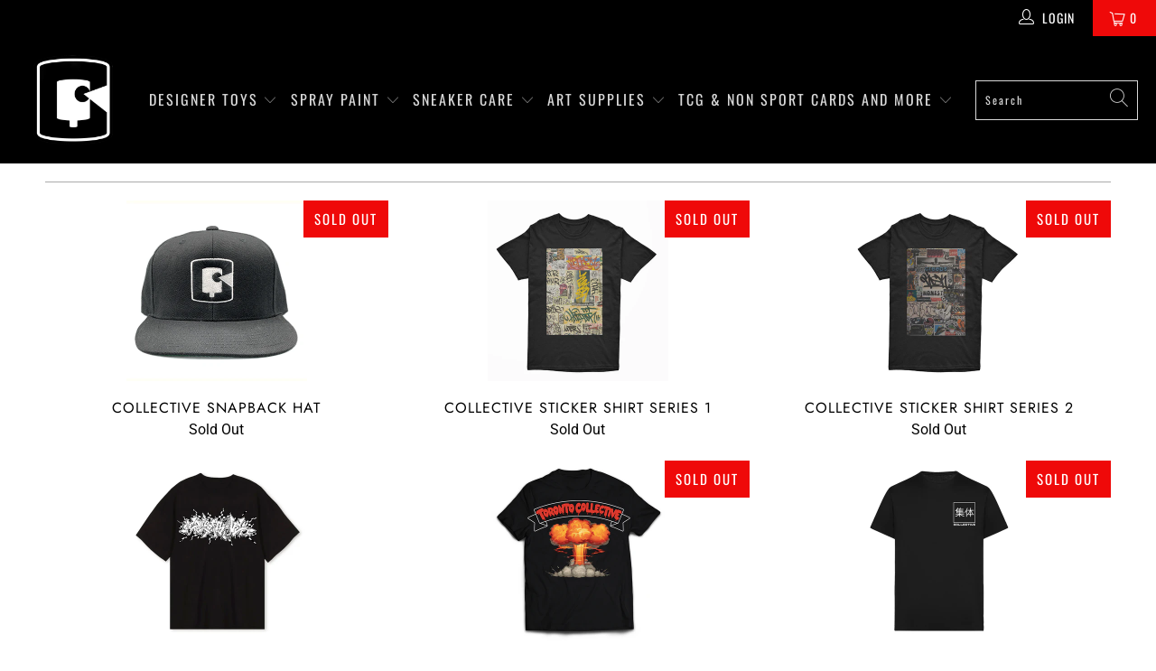

--- FILE ---
content_type: text/html; charset=utf-8
request_url: https://www.toronto-collective.com/collections/all-clothing
body_size: 43240
content:


 <!DOCTYPE html>
<html class="no-js no-touch" lang="en"> <head><!--Content in content_for_header -->
<!--LayoutHub-Embed--><link rel="stylesheet" href="https://fonts.googleapis.com/css?family=Poppins:100,200,300,400,500,600,700,800,900" /><link rel="stylesheet" type="text/css" href="[data-uri]" media="all">
<!--LH--><!--/LayoutHub-Embed--><meta charset="utf-8"> <meta http-equiv="cleartype" content="on"> <meta name="robots" content="index,follow"> <!-- Mobile Specific Metas --> <meta name="HandheldFriendly" content="True"> <meta name="MobileOptimized" content="320"> <meta name="viewport" content="width=device-width,initial-scale=1"> <meta name="theme-color" content="#ffffff"> <title>
      All Clothing - TorontoCollective</title> <!-- Preconnect Domains --> <link rel="preconnect" href="https://fonts.shopifycdn.com" /> <link rel="preconnect" href="https://cdn.shopify.com" /> <link rel="preconnect" href="https://v.shopify.com" /> <link rel="preconnect" href="https://cdn.shopifycloud.com" /> <link rel="preconnect" href="https://monorail-edge.shopifysvc.com"> <!-- fallback for browsers that don't support preconnect --> <link rel="dns-prefetch" href="https://fonts.shopifycdn.com" /> <link rel="dns-prefetch" href="https://cdn.shopify.com" /> <link rel="dns-prefetch" href="https://v.shopify.com" /> <link rel="dns-prefetch" href="https://cdn.shopifycloud.com" /> <link rel="dns-prefetch" href="https://monorail-edge.shopifysvc.com"> <link rel="preconnect" href="https://productreviews.shopifycdn.com" /> <link rel="dns-prefetch" href="https://productreviews.shopifycdn.com" /> <!-- Preload Assets --> <link rel="preload" href="//www.toronto-collective.com/cdn/shop/t/28/assets/fancybox.css?v=19278034316635137701631145962" as="style"> <link rel="preload" href="//www.toronto-collective.com/cdn/shop/t/28/assets/styles.css?v=48750723033907899751765399209" as="style"> <link rel="preload" href="//www.toronto-collective.com/cdn/shop/t/28/assets/jquery.min.js?v=81049236547974671631631145964" as="script"> <link rel="preload" href="//www.toronto-collective.com/cdn/shop/t/28/assets/vendors.js?v=156815155738738603461631145971" as="script"> <link rel="preload" href="//www.toronto-collective.com/cdn/shop/t/28/assets/sections.js?v=26170313199795914061631145989" as="script"> <link rel="preload" href="//www.toronto-collective.com/cdn/shop/t/28/assets/utilities.js?v=177846748371930312051631146675" as="script"> <link rel="preload" href="//www.toronto-collective.com/cdn/shop/t/28/assets/app.js?v=21512433002930479311631145989" as="script"> <!-- Stylesheet for Fancybox library --> <link href="//www.toronto-collective.com/cdn/shop/t/28/assets/fancybox.css?v=19278034316635137701631145962" rel="stylesheet" type="text/css" media="all" /> <!-- Stylesheets for Turbo --> <link href="//www.toronto-collective.com/cdn/shop/t/28/assets/styles.css?v=48750723033907899751765399209" rel="stylesheet" type="text/css" media="all" /> <script>
      window.lazySizesConfig = window.lazySizesConfig || {};

      lazySizesConfig.expand = 300;
      lazySizesConfig.loadHidden = false;

      /*! lazysizes - v5.2.2 - bgset plugin */
      !function(e,t){var a=function(){t(e.lazySizes),e.removeEventListener("lazyunveilread",a,!0)};t=t.bind(null,e,e.document),"object"==typeof module&&module.exports?t(require("lazysizes")):"function"==typeof define&&define.amd?define(["lazysizes"],t):e.lazySizes?a():e.addEventListener("lazyunveilread",a,!0)}(window,function(e,z,g){"use strict";var c,y,b,f,i,s,n,v,m;e.addEventListener&&(c=g.cfg,y=/\s+/g,b=/\s*\|\s+|\s+\|\s*/g,f=/^(.+?)(?:\s+\[\s*(.+?)\s*\])(?:\s+\[\s*(.+?)\s*\])?$/,i=/^\s*\(*\s*type\s*:\s*(.+?)\s*\)*\s*$/,s=/\(|\)|'/,n={contain:1,cover:1},v=function(e,t){var a;t&&((a=t.match(i))&&a[1]?e.setAttribute("type",a[1]):e.setAttribute("media",c.customMedia[t]||t))},m=function(e){var t,a,i,r;e.target._lazybgset&&(a=(t=e.target)._lazybgset,(i=t.currentSrc||t.src)&&((r=g.fire(a,"bgsetproxy",{src:i,useSrc:s.test(i)?JSON.stringify(i):i})).defaultPrevented||(a.style.backgroundImage="url("+r.detail.useSrc+")")),t._lazybgsetLoading&&(g.fire(a,"_lazyloaded",{},!1,!0),delete t._lazybgsetLoading))},addEventListener("lazybeforeunveil",function(e){var t,a,i,r,s,n,l,d,o,u;!e.defaultPrevented&&(t=e.target.getAttribute("data-bgset"))&&(o=e.target,(u=z.createElement("img")).alt="",u._lazybgsetLoading=!0,e.detail.firesLoad=!0,a=t,i=o,r=u,s=z.createElement("picture"),n=i.getAttribute(c.sizesAttr),l=i.getAttribute("data-ratio"),d=i.getAttribute("data-optimumx"),i._lazybgset&&i._lazybgset.parentNode==i&&i.removeChild(i._lazybgset),Object.defineProperty(r,"_lazybgset",{value:i,writable:!0}),Object.defineProperty(i,"_lazybgset",{value:s,writable:!0}),a=a.replace(y," ").split(b),s.style.display="none",r.className=c.lazyClass,1!=a.length||n||(n="auto"),a.forEach(function(e){var t,a=z.createElement("source");n&&"auto"!=n&&a.setAttribute("sizes",n),(t=e.match(f))?(a.setAttribute(c.srcsetAttr,t[1]),v(a,t[2]),v(a,t[3])):a.setAttribute(c.srcsetAttr,e),s.appendChild(a)}),n&&(r.setAttribute(c.sizesAttr,n),i.removeAttribute(c.sizesAttr),i.removeAttribute("sizes")),d&&r.setAttribute("data-optimumx",d),l&&r.setAttribute("data-ratio",l),s.appendChild(r),i.appendChild(s),setTimeout(function(){g.loader.unveil(u),g.rAF(function(){g.fire(u,"_lazyloaded",{},!0,!0),u.complete&&m({target:u})})}))}),z.addEventListener("load",m,!0),e.addEventListener("lazybeforesizes",function(e){var t,a,i,r;e.detail.instance==g&&e.target._lazybgset&&e.detail.dataAttr&&(t=e.target._lazybgset,i=t,r=(getComputedStyle(i)||{getPropertyValue:function(){}}).getPropertyValue("background-size"),!n[r]&&n[i.style.backgroundSize]&&(r=i.style.backgroundSize),n[a=r]&&(e.target._lazysizesParentFit=a,g.rAF(function(){e.target.setAttribute("data-parent-fit",a),e.target._lazysizesParentFit&&delete e.target._lazysizesParentFit})))},!0),z.documentElement.addEventListener("lazybeforesizes",function(e){var t,a;!e.defaultPrevented&&e.target._lazybgset&&e.detail.instance==g&&(e.detail.width=(t=e.target._lazybgset,a=g.gW(t,t.parentNode),(!t._lazysizesWidth||a>t._lazysizesWidth)&&(t._lazysizesWidth=a),t._lazysizesWidth))}))});

      /*! lazysizes - v5.2.2 */
      !function(e){var t=function(u,D,f){"use strict";var k,H;if(function(){var e;var t={lazyClass:"lazyload",loadedClass:"lazyloaded",loadingClass:"lazyloading",preloadClass:"lazypreload",errorClass:"lazyerror",autosizesClass:"lazyautosizes",srcAttr:"data-src",srcsetAttr:"data-srcset",sizesAttr:"data-sizes",minSize:40,customMedia:{},init:true,expFactor:1.5,hFac:.8,loadMode:2,loadHidden:true,ricTimeout:0,throttleDelay:125};H=u.lazySizesConfig||u.lazysizesConfig||{};for(e in t){if(!(e in H)){H[e]=t[e]}}}(),!D||!D.getElementsByClassName){return{init:function(){},cfg:H,noSupport:true}}var O=D.documentElement,a=u.HTMLPictureElement,P="addEventListener",$="getAttribute",q=u[P].bind(u),I=u.setTimeout,U=u.requestAnimationFrame||I,l=u.requestIdleCallback,j=/^picture$/i,r=["load","error","lazyincluded","_lazyloaded"],i={},G=Array.prototype.forEach,J=function(e,t){if(!i[t]){i[t]=new RegExp("(\\s|^)"+t+"(\\s|$)")}return i[t].test(e[$]("class")||"")&&i[t]},K=function(e,t){if(!J(e,t)){e.setAttribute("class",(e[$]("class")||"").trim()+" "+t)}},Q=function(e,t){var i;if(i=J(e,t)){e.setAttribute("class",(e[$]("class")||"").replace(i," "))}},V=function(t,i,e){var a=e?P:"removeEventListener";if(e){V(t,i)}r.forEach(function(e){t[a](e,i)})},X=function(e,t,i,a,r){var n=D.createEvent("Event");if(!i){i={}}i.instance=k;n.initEvent(t,!a,!r);n.detail=i;e.dispatchEvent(n);return n},Y=function(e,t){var i;if(!a&&(i=u.picturefill||H.pf)){if(t&&t.src&&!e[$]("srcset")){e.setAttribute("srcset",t.src)}i({reevaluate:true,elements:[e]})}else if(t&&t.src){e.src=t.src}},Z=function(e,t){return(getComputedStyle(e,null)||{})[t]},s=function(e,t,i){i=i||e.offsetWidth;while(i<H.minSize&&t&&!e._lazysizesWidth){i=t.offsetWidth;t=t.parentNode}return i},ee=function(){var i,a;var t=[];var r=[];var n=t;var s=function(){var e=n;n=t.length?r:t;i=true;a=false;while(e.length){e.shift()()}i=false};var e=function(e,t){if(i&&!t){e.apply(this,arguments)}else{n.push(e);if(!a){a=true;(D.hidden?I:U)(s)}}};e._lsFlush=s;return e}(),te=function(i,e){return e?function(){ee(i)}:function(){var e=this;var t=arguments;ee(function(){i.apply(e,t)})}},ie=function(e){var i;var a=0;var r=H.throttleDelay;var n=H.ricTimeout;var t=function(){i=false;a=f.now();e()};var s=l&&n>49?function(){l(t,{timeout:n});if(n!==H.ricTimeout){n=H.ricTimeout}}:te(function(){I(t)},true);return function(e){var t;if(e=e===true){n=33}if(i){return}i=true;t=r-(f.now()-a);if(t<0){t=0}if(e||t<9){s()}else{I(s,t)}}},ae=function(e){var t,i;var a=99;var r=function(){t=null;e()};var n=function(){var e=f.now()-i;if(e<a){I(n,a-e)}else{(l||r)(r)}};return function(){i=f.now();if(!t){t=I(n,a)}}},e=function(){var v,m,c,h,e;var y,z,g,p,C,b,A;var n=/^img$/i;var d=/^iframe$/i;var E="onscroll"in u&&!/(gle|ing)bot/.test(navigator.userAgent);var _=0;var w=0;var N=0;var M=-1;var x=function(e){N--;if(!e||N<0||!e.target){N=0}};var W=function(e){if(A==null){A=Z(D.body,"visibility")=="hidden"}return A||!(Z(e.parentNode,"visibility")=="hidden"&&Z(e,"visibility")=="hidden")};var S=function(e,t){var i;var a=e;var r=W(e);g-=t;b+=t;p-=t;C+=t;while(r&&(a=a.offsetParent)&&a!=D.body&&a!=O){r=(Z(a,"opacity")||1)>0;if(r&&Z(a,"overflow")!="visible"){i=a.getBoundingClientRect();r=C>i.left&&p<i.right&&b>i.top-1&&g<i.bottom+1}}return r};var t=function(){var e,t,i,a,r,n,s,l,o,u,f,c;var d=k.elements;if((h=H.loadMode)&&N<8&&(e=d.length)){t=0;M++;for(;t<e;t++){if(!d[t]||d[t]._lazyRace){continue}if(!E||k.prematureUnveil&&k.prematureUnveil(d[t])){R(d[t]);continue}if(!(l=d[t][$]("data-expand"))||!(n=l*1)){n=w}if(!u){u=!H.expand||H.expand<1?O.clientHeight>500&&O.clientWidth>500?500:370:H.expand;k._defEx=u;f=u*H.expFactor;c=H.hFac;A=null;if(w<f&&N<1&&M>2&&h>2&&!D.hidden){w=f;M=0}else if(h>1&&M>1&&N<6){w=u}else{w=_}}if(o!==n){y=innerWidth+n*c;z=innerHeight+n;s=n*-1;o=n}i=d[t].getBoundingClientRect();if((b=i.bottom)>=s&&(g=i.top)<=z&&(C=i.right)>=s*c&&(p=i.left)<=y&&(b||C||p||g)&&(H.loadHidden||W(d[t]))&&(m&&N<3&&!l&&(h<3||M<4)||S(d[t],n))){R(d[t]);r=true;if(N>9){break}}else if(!r&&m&&!a&&N<4&&M<4&&h>2&&(v[0]||H.preloadAfterLoad)&&(v[0]||!l&&(b||C||p||g||d[t][$](H.sizesAttr)!="auto"))){a=v[0]||d[t]}}if(a&&!r){R(a)}}};var i=ie(t);var B=function(e){var t=e.target;if(t._lazyCache){delete t._lazyCache;return}x(e);K(t,H.loadedClass);Q(t,H.loadingClass);V(t,L);X(t,"lazyloaded")};var a=te(B);var L=function(e){a({target:e.target})};var T=function(t,i){try{t.contentWindow.location.replace(i)}catch(e){t.src=i}};var F=function(e){var t;var i=e[$](H.srcsetAttr);if(t=H.customMedia[e[$]("data-media")||e[$]("media")]){e.setAttribute("media",t)}if(i){e.setAttribute("srcset",i)}};var s=te(function(t,e,i,a,r){var n,s,l,o,u,f;if(!(u=X(t,"lazybeforeunveil",e)).defaultPrevented){if(a){if(i){K(t,H.autosizesClass)}else{t.setAttribute("sizes",a)}}s=t[$](H.srcsetAttr);n=t[$](H.srcAttr);if(r){l=t.parentNode;o=l&&j.test(l.nodeName||"")}f=e.firesLoad||"src"in t&&(s||n||o);u={target:t};K(t,H.loadingClass);if(f){clearTimeout(c);c=I(x,2500);V(t,L,true)}if(o){G.call(l.getElementsByTagName("source"),F)}if(s){t.setAttribute("srcset",s)}else if(n&&!o){if(d.test(t.nodeName)){T(t,n)}else{t.src=n}}if(r&&(s||o)){Y(t,{src:n})}}if(t._lazyRace){delete t._lazyRace}Q(t,H.lazyClass);ee(function(){var e=t.complete&&t.naturalWidth>1;if(!f||e){if(e){K(t,"ls-is-cached")}B(u);t._lazyCache=true;I(function(){if("_lazyCache"in t){delete t._lazyCache}},9)}if(t.loading=="lazy"){N--}},true)});var R=function(e){if(e._lazyRace){return}var t;var i=n.test(e.nodeName);var a=i&&(e[$](H.sizesAttr)||e[$]("sizes"));var r=a=="auto";if((r||!m)&&i&&(e[$]("src")||e.srcset)&&!e.complete&&!J(e,H.errorClass)&&J(e,H.lazyClass)){return}t=X(e,"lazyunveilread").detail;if(r){re.updateElem(e,true,e.offsetWidth)}e._lazyRace=true;N++;s(e,t,r,a,i)};var r=ae(function(){H.loadMode=3;i()});var l=function(){if(H.loadMode==3){H.loadMode=2}r()};var o=function(){if(m){return}if(f.now()-e<999){I(o,999);return}m=true;H.loadMode=3;i();q("scroll",l,true)};return{_:function(){e=f.now();k.elements=D.getElementsByClassName(H.lazyClass);v=D.getElementsByClassName(H.lazyClass+" "+H.preloadClass);q("scroll",i,true);q("resize",i,true);q("pageshow",function(e){if(e.persisted){var t=D.querySelectorAll("."+H.loadingClass);if(t.length&&t.forEach){U(function(){t.forEach(function(e){if(e.complete){R(e)}})})}}});if(u.MutationObserver){new MutationObserver(i).observe(O,{childList:true,subtree:true,attributes:true})}else{O[P]("DOMNodeInserted",i,true);O[P]("DOMAttrModified",i,true);setInterval(i,999)}q("hashchange",i,true);["focus","mouseover","click","load","transitionend","animationend"].forEach(function(e){D[P](e,i,true)});if(/d$|^c/.test(D.readyState)){o()}else{q("load",o);D[P]("DOMContentLoaded",i);I(o,2e4)}if(k.elements.length){t();ee._lsFlush()}else{i()}},checkElems:i,unveil:R,_aLSL:l}}(),re=function(){var i;var n=te(function(e,t,i,a){var r,n,s;e._lazysizesWidth=a;a+="px";e.setAttribute("sizes",a);if(j.test(t.nodeName||"")){r=t.getElementsByTagName("source");for(n=0,s=r.length;n<s;n++){r[n].setAttribute("sizes",a)}}if(!i.detail.dataAttr){Y(e,i.detail)}});var a=function(e,t,i){var a;var r=e.parentNode;if(r){i=s(e,r,i);a=X(e,"lazybeforesizes",{width:i,dataAttr:!!t});if(!a.defaultPrevented){i=a.detail.width;if(i&&i!==e._lazysizesWidth){n(e,r,a,i)}}}};var e=function(){var e;var t=i.length;if(t){e=0;for(;e<t;e++){a(i[e])}}};var t=ae(e);return{_:function(){i=D.getElementsByClassName(H.autosizesClass);q("resize",t)},checkElems:t,updateElem:a}}(),t=function(){if(!t.i&&D.getElementsByClassName){t.i=true;re._();e._()}};return I(function(){H.init&&t()}),k={cfg:H,autoSizer:re,loader:e,init:t,uP:Y,aC:K,rC:Q,hC:J,fire:X,gW:s,rAF:ee}}(e,e.document,Date);e.lazySizes=t,"object"==typeof module&&module.exports&&(module.exports=t)}("undefined"!=typeof window?window:{});</script> <!-- Icons --> <link rel="shortcut icon" type="image/x-icon" href="//www.toronto-collective.com/cdn/shop/files/favicon2_180x180.png?v=1683233601"> <link rel="apple-touch-icon" href="//www.toronto-collective.com/cdn/shop/files/favicon2_180x180.png?v=1683233601"/> <link rel="apple-touch-icon" sizes="57x57" href="//www.toronto-collective.com/cdn/shop/files/favicon2_57x57.png?v=1683233601"/> <link rel="apple-touch-icon" sizes="60x60" href="//www.toronto-collective.com/cdn/shop/files/favicon2_60x60.png?v=1683233601"/> <link rel="apple-touch-icon" sizes="72x72" href="//www.toronto-collective.com/cdn/shop/files/favicon2_72x72.png?v=1683233601"/> <link rel="apple-touch-icon" sizes="76x76" href="//www.toronto-collective.com/cdn/shop/files/favicon2_76x76.png?v=1683233601"/> <link rel="apple-touch-icon" sizes="114x114" href="//www.toronto-collective.com/cdn/shop/files/favicon2_114x114.png?v=1683233601"/> <link rel="apple-touch-icon" sizes="180x180" href="//www.toronto-collective.com/cdn/shop/files/favicon2_180x180.png?v=1683233601"/> <link rel="apple-touch-icon" sizes="228x228" href="//www.toronto-collective.com/cdn/shop/files/favicon2_228x228.png?v=1683233601"/> <link rel="canonical" href="https://www.toronto-collective.com/collections/all-clothing"/> <script src="//www.toronto-collective.com/cdn/shop/t/28/assets/jquery.min.js?v=81049236547974671631631145964" defer></script> <script type="text/javascript" src="/services/javascripts/currencies.js" data-no-instant></script> <script src="//www.toronto-collective.com/cdn/shop/t/28/assets/currencies.js?v=123947745901353827081631145961" defer></script> <script>
      window.Theme = window.Theme || {};
      window.Theme.version = '7.0.0-pre.4';
      window.Theme.name = 'Turbo';</script>
    


    
<template id="price-ui"><span class="price " data-price></span><span class="compare-at-price" data-compare-at-price></span><span class="unit-pricing" data-unit-pricing></span></template> <template id="price-ui-badge"><div class="price-ui-badge__sticker"> <span class="price-ui-badge__sticker-text" data-badge></span></div></template> <template id="price-ui__price"><span class="money" data-price></span></template> <template id="price-ui__price-range"><span class="price-min" data-price-min><span class="money" data-price></span></span> - <span class="price-max" data-price-max><span class="money" data-price></span></span></template> <template id="price-ui__unit-pricing"><span class="unit-quantity" data-unit-quantity></span> | <span class="unit-price" data-unit-price><span class="money" data-price></span></span> / <span class="unit-measurement" data-unit-measurement></span></template> <template id="price-ui-badge__percent-savings-range">Save up to <span data-price-percent></span>%</template> <template id="price-ui-badge__percent-savings">Save <span data-price-percent></span>%</template> <template id="price-ui-badge__price-savings-range">Save up to <span class="money" data-price></span></template> <template id="price-ui-badge__price-savings">Save <span class="money" data-price></span></template> <template id="price-ui-badge__on-sale">Sale</template> <template id="price-ui-badge__sold-out">Sold out</template> <template id="price-ui-badge__in-stock">In stock</template> <script>
      
window.Shopify = window.Shopify || {};window.Shopify.theme_settings = {};
window.Currency = window.Currency || {};window.Shopify.routes = {};window.Shopify.theme_settings.display_tos_checkbox = true;window.Shopify.theme_settings.go_to_checkout = false;window.Shopify.theme_settings.cart_action = "ajax";window.Shopify.theme_settings.cart_shipping_calculator = false;window.Shopify.theme_settings.collection_swatches = false;window.Shopify.theme_settings.collection_secondary_image = true;


window.Currency.show_multiple_currencies = true;
window.Currency.shop_currency = "CAD";
window.Currency.default_currency = "CAD";
window.Currency.display_format = "money_format";
window.Currency.money_format = "${{ amount }}";
window.Currency.money_format_no_currency = "${{ amount }}";
window.Currency.money_format_currency = "${{ amount }} CAD";
window.Currency.native_multi_currency = true;
window.Currency.iso_code = "CAD";
window.Currency.symbol = "$";window.Shopify.theme_settings.display_inventory_left = true;window.Shopify.theme_settings.inventory_threshold = 10;window.Shopify.theme_settings.limit_quantity = true;window.Shopify.theme_settings.menu_position = "inline";window.Shopify.theme_settings.newsletter_popup = false;window.Shopify.theme_settings.newsletter_popup_days = "14";window.Shopify.theme_settings.newsletter_popup_mobile = false;window.Shopify.theme_settings.newsletter_popup_seconds = 0;window.Shopify.theme_settings.pagination_type = "infinite_scroll";window.Shopify.theme_settings.search_pagination_type = "basic_pagination";window.Shopify.theme_settings.enable_shopify_review_comments = true;window.Shopify.theme_settings.enable_shopify_collection_badges = false;window.Shopify.theme_settings.quick_shop_thumbnail_position = "bottom-thumbnails";window.Shopify.theme_settings.product_form_style = "swatches";window.Shopify.theme_settings.sale_banner_enabled = true;window.Shopify.theme_settings.display_savings = true;window.Shopify.theme_settings.display_sold_out_price = false;window.Shopify.theme_settings.sold_out_text = "Sold Out";window.Shopify.theme_settings.free_text = "Free";window.Shopify.theme_settings.video_looping = null;window.Shopify.theme_settings.quick_shop_style = "popup";window.Shopify.theme_settings.hover_enabled = false;window.Shopify.routes.cart_url = "/cart";window.Shopify.routes.root_url = "/";window.Shopify.routes.search_url = "/search";window.Shopify.theme_settings.image_loading_style = "fade-in";window.Shopify.theme_settings.search_option = "products";window.Shopify.theme_settings.search_items_to_display = 5;window.Shopify.theme_settings.enable_autocomplete = false;window.Shopify.theme_settings.page_dots_enabled = false;window.Shopify.theme_settings.slideshow_arrow_size = "light";window.Shopify.theme_settings.quick_shop_enabled = true;window.Shopify.translation =window.Shopify.translation || {};window.Shopify.translation.agree_to_terms_warning = "You must agree with the terms and conditions to checkout.";window.Shopify.translation.one_item_left = "item left";window.Shopify.translation.items_left_text = "items left";window.Shopify.translation.cart_savings_text = "Total Savings";window.Shopify.translation.cart_discount_text = "Discount";window.Shopify.translation.cart_subtotal_text = "Subtotal";window.Shopify.translation.cart_remove_text = "Remove";window.Shopify.translation.cart_free_text = "Free";window.Shopify.translation.newsletter_success_text = "Thank you for joining our mailing list!";window.Shopify.translation.notify_email = "Enter your email address...";window.Shopify.translation.notify_email_value = "Translation missing: en.contact.fields.email";window.Shopify.translation.notify_email_send = "Send";window.Shopify.translation.notify_message_first = "Please notify me when ";window.Shopify.translation.notify_message_last = " becomes available - ";window.Shopify.translation.notify_success_text = "Thanks! We will notify you when this product becomes available!";window.Shopify.translation.add_to_cart = "Add to Cart";window.Shopify.translation.coming_soon_text = "Coming Soon";window.Shopify.translation.sold_out_text = "Sold Out";window.Shopify.translation.sale_text = "Sale";window.Shopify.translation.savings_text = "You Save";window.Shopify.translation.from_text = "from";window.Shopify.translation.new_text = "New";window.Shopify.translation.pre_order_text = "Pre-Order";window.Shopify.translation.unavailable_text = "Unavailable";window.Shopify.translation.all_results = "View all results";window.Shopify.translation.no_results = "Sorry, no results!";window.Shopify.media_queries =window.Shopify.media_queries || {};window.Shopify.media_queries.small = window.matchMedia( "(max-width: 480px)" );window.Shopify.media_queries.medium = window.matchMedia( "(max-width: 798px)" );window.Shopify.media_queries.large = window.matchMedia( "(min-width: 799px)" );window.Shopify.media_queries.larger = window.matchMedia( "(min-width: 960px)" );window.Shopify.media_queries.xlarge = window.matchMedia( "(min-width: 1200px)" );window.Shopify.media_queries.ie10 = window.matchMedia( "all and (-ms-high-contrast: none), (-ms-high-contrast: active)" );window.Shopify.media_queries.tablet = window.matchMedia( "only screen and (min-width: 799px) and (max-width: 1024px)" );</script> <script src="//www.toronto-collective.com/cdn/shop/t/28/assets/vendors.js?v=156815155738738603461631145971" defer></script> <script src="//www.toronto-collective.com/cdn/shop/t/28/assets/sections.js?v=26170313199795914061631145989" defer></script> <script src="//www.toronto-collective.com/cdn/shop/t/28/assets/utilities.js?v=177846748371930312051631146675" defer></script> <script src="//www.toronto-collective.com/cdn/shop/t/28/assets/app.js?v=21512433002930479311631145989" defer></script> <script></script> <script>window.performance && window.performance.mark && window.performance.mark('shopify.content_for_header.start');</script><meta name="facebook-domain-verification" content="x9h05oa7obvcsfwh4lmcqr7enwrlvm">
<meta name="google-site-verification" content="gk07-SQbIxPPFmpUf4HRlCKYzRHcZR5pz3Th6BB32cQ">
<meta name="google-site-verification" content="ETdXywP_WzvC0MEaMKjQ_uHnNcEeB5_Hr6aLiS4ivRM">
<meta id="shopify-digital-wallet" name="shopify-digital-wallet" content="/26574310/digital_wallets/dialog">
<meta name="shopify-checkout-api-token" content="b689459bb74846049adc2c782ace53fa">
<meta id="in-context-paypal-metadata" data-shop-id="26574310" data-venmo-supported="false" data-environment="production" data-locale="en_US" data-paypal-v4="true" data-currency="CAD">
<link rel="alternate" type="application/atom+xml" title="Feed" href="/collections/all-clothing.atom" />
<link rel="alternate" type="application/json+oembed" href="https://www.toronto-collective.com/collections/all-clothing.oembed">
<script async="async" src="/checkouts/internal/preloads.js?locale=en-CA"></script>
<link rel="preconnect" href="https://shop.app" crossorigin="anonymous">
<script async="async" src="https://shop.app/checkouts/internal/preloads.js?locale=en-CA&shop_id=26574310" crossorigin="anonymous"></script>
<script id="apple-pay-shop-capabilities" type="application/json">{"shopId":26574310,"countryCode":"CA","currencyCode":"CAD","merchantCapabilities":["supports3DS"],"merchantId":"gid:\/\/shopify\/Shop\/26574310","merchantName":"TorontoCollective","requiredBillingContactFields":["postalAddress","email","phone"],"requiredShippingContactFields":["postalAddress","email","phone"],"shippingType":"shipping","supportedNetworks":["visa","masterCard","amex","discover","interac","jcb"],"total":{"type":"pending","label":"TorontoCollective","amount":"1.00"},"shopifyPaymentsEnabled":true,"supportsSubscriptions":true}</script>
<script id="shopify-features" type="application/json">{"accessToken":"b689459bb74846049adc2c782ace53fa","betas":["rich-media-storefront-analytics"],"domain":"www.toronto-collective.com","predictiveSearch":true,"shopId":26574310,"locale":"en"}</script>
<script>var Shopify = Shopify || {};
Shopify.shop = "torontocollective.myshopify.com";
Shopify.locale = "en";
Shopify.currency = {"active":"CAD","rate":"1.0"};
Shopify.country = "CA";
Shopify.theme = {"name":"Collective Oct 2023","id":120510709822,"schema_name":"Turbo","schema_version":"7.0.0-pre.4","theme_store_id":null,"role":"main"};
Shopify.theme.handle = "null";
Shopify.theme.style = {"id":null,"handle":null};
Shopify.cdnHost = "www.toronto-collective.com/cdn";
Shopify.routes = Shopify.routes || {};
Shopify.routes.root = "/";</script>
<script type="module">!function(o){(o.Shopify=o.Shopify||{}).modules=!0}(window);</script>
<script>!function(o){function n(){var o=[];function n(){o.push(Array.prototype.slice.apply(arguments))}return n.q=o,n}var t=o.Shopify=o.Shopify||{};t.loadFeatures=n(),t.autoloadFeatures=n()}(window);</script>
<script>
  window.ShopifyPay = window.ShopifyPay || {};
  window.ShopifyPay.apiHost = "shop.app\/pay";
  window.ShopifyPay.redirectState = null;
</script>
<script id="shop-js-analytics" type="application/json">{"pageType":"collection"}</script>
<script defer="defer" async type="module" src="//www.toronto-collective.com/cdn/shopifycloud/shop-js/modules/v2/client.init-shop-cart-sync_BT-GjEfc.en.esm.js"></script>
<script defer="defer" async type="module" src="//www.toronto-collective.com/cdn/shopifycloud/shop-js/modules/v2/chunk.common_D58fp_Oc.esm.js"></script>
<script defer="defer" async type="module" src="//www.toronto-collective.com/cdn/shopifycloud/shop-js/modules/v2/chunk.modal_xMitdFEc.esm.js"></script>
<script type="module">
  await import("//www.toronto-collective.com/cdn/shopifycloud/shop-js/modules/v2/client.init-shop-cart-sync_BT-GjEfc.en.esm.js");
await import("//www.toronto-collective.com/cdn/shopifycloud/shop-js/modules/v2/chunk.common_D58fp_Oc.esm.js");
await import("//www.toronto-collective.com/cdn/shopifycloud/shop-js/modules/v2/chunk.modal_xMitdFEc.esm.js");

  window.Shopify.SignInWithShop?.initShopCartSync?.({"fedCMEnabled":true,"windoidEnabled":true});

</script>
<script>
  window.Shopify = window.Shopify || {};
  if (!window.Shopify.featureAssets) window.Shopify.featureAssets = {};
  window.Shopify.featureAssets['shop-js'] = {"shop-cart-sync":["modules/v2/client.shop-cart-sync_DZOKe7Ll.en.esm.js","modules/v2/chunk.common_D58fp_Oc.esm.js","modules/v2/chunk.modal_xMitdFEc.esm.js"],"init-fed-cm":["modules/v2/client.init-fed-cm_B6oLuCjv.en.esm.js","modules/v2/chunk.common_D58fp_Oc.esm.js","modules/v2/chunk.modal_xMitdFEc.esm.js"],"shop-cash-offers":["modules/v2/client.shop-cash-offers_D2sdYoxE.en.esm.js","modules/v2/chunk.common_D58fp_Oc.esm.js","modules/v2/chunk.modal_xMitdFEc.esm.js"],"shop-login-button":["modules/v2/client.shop-login-button_QeVjl5Y3.en.esm.js","modules/v2/chunk.common_D58fp_Oc.esm.js","modules/v2/chunk.modal_xMitdFEc.esm.js"],"pay-button":["modules/v2/client.pay-button_DXTOsIq6.en.esm.js","modules/v2/chunk.common_D58fp_Oc.esm.js","modules/v2/chunk.modal_xMitdFEc.esm.js"],"shop-button":["modules/v2/client.shop-button_DQZHx9pm.en.esm.js","modules/v2/chunk.common_D58fp_Oc.esm.js","modules/v2/chunk.modal_xMitdFEc.esm.js"],"avatar":["modules/v2/client.avatar_BTnouDA3.en.esm.js"],"init-windoid":["modules/v2/client.init-windoid_CR1B-cfM.en.esm.js","modules/v2/chunk.common_D58fp_Oc.esm.js","modules/v2/chunk.modal_xMitdFEc.esm.js"],"init-shop-for-new-customer-accounts":["modules/v2/client.init-shop-for-new-customer-accounts_C_vY_xzh.en.esm.js","modules/v2/client.shop-login-button_QeVjl5Y3.en.esm.js","modules/v2/chunk.common_D58fp_Oc.esm.js","modules/v2/chunk.modal_xMitdFEc.esm.js"],"init-shop-email-lookup-coordinator":["modules/v2/client.init-shop-email-lookup-coordinator_BI7n9ZSv.en.esm.js","modules/v2/chunk.common_D58fp_Oc.esm.js","modules/v2/chunk.modal_xMitdFEc.esm.js"],"init-shop-cart-sync":["modules/v2/client.init-shop-cart-sync_BT-GjEfc.en.esm.js","modules/v2/chunk.common_D58fp_Oc.esm.js","modules/v2/chunk.modal_xMitdFEc.esm.js"],"shop-toast-manager":["modules/v2/client.shop-toast-manager_DiYdP3xc.en.esm.js","modules/v2/chunk.common_D58fp_Oc.esm.js","modules/v2/chunk.modal_xMitdFEc.esm.js"],"init-customer-accounts":["modules/v2/client.init-customer-accounts_D9ZNqS-Q.en.esm.js","modules/v2/client.shop-login-button_QeVjl5Y3.en.esm.js","modules/v2/chunk.common_D58fp_Oc.esm.js","modules/v2/chunk.modal_xMitdFEc.esm.js"],"init-customer-accounts-sign-up":["modules/v2/client.init-customer-accounts-sign-up_iGw4briv.en.esm.js","modules/v2/client.shop-login-button_QeVjl5Y3.en.esm.js","modules/v2/chunk.common_D58fp_Oc.esm.js","modules/v2/chunk.modal_xMitdFEc.esm.js"],"shop-follow-button":["modules/v2/client.shop-follow-button_CqMgW2wH.en.esm.js","modules/v2/chunk.common_D58fp_Oc.esm.js","modules/v2/chunk.modal_xMitdFEc.esm.js"],"checkout-modal":["modules/v2/client.checkout-modal_xHeaAweL.en.esm.js","modules/v2/chunk.common_D58fp_Oc.esm.js","modules/v2/chunk.modal_xMitdFEc.esm.js"],"shop-login":["modules/v2/client.shop-login_D91U-Q7h.en.esm.js","modules/v2/chunk.common_D58fp_Oc.esm.js","modules/v2/chunk.modal_xMitdFEc.esm.js"],"lead-capture":["modules/v2/client.lead-capture_BJmE1dJe.en.esm.js","modules/v2/chunk.common_D58fp_Oc.esm.js","modules/v2/chunk.modal_xMitdFEc.esm.js"],"payment-terms":["modules/v2/client.payment-terms_Ci9AEqFq.en.esm.js","modules/v2/chunk.common_D58fp_Oc.esm.js","modules/v2/chunk.modal_xMitdFEc.esm.js"]};
</script>
<script>(function() {
  var isLoaded = false;
  function asyncLoad() {
    if (isLoaded) return;
    isLoaded = true;
    var urls = ["https:\/\/app.layouthub.com\/shopify\/layouthub.js?shop=torontocollective.myshopify.com","https:\/\/js.smile.io\/v1\/smile-shopify.js?shop=torontocollective.myshopify.com","https:\/\/chimpstatic.com\/mcjs-connected\/js\/users\/ae625ad03e5a2e1a80f0129b9\/e3c2211e85bce0ef5ed488a67.js?shop=torontocollective.myshopify.com","https:\/\/instafeed.nfcube.com\/cdn\/d2569549da4c85bcfbee29f5bafdb3e8.js?shop=torontocollective.myshopify.com","\/\/cdn.shopify.com\/proxy\/849ee8d1ed921d05750e610a0532efc623495f8bf2d7b01b5a74142bc9e1f59e\/static.cdn.printful.com\/static\/js\/external\/shopify-product-customizer.js?v=0.28\u0026shop=torontocollective.myshopify.com\u0026sp-cache-control=cHVibGljLCBtYXgtYWdlPTkwMA"];
    for (var i = 0; i <urls.length; i++) {
      var s = document.createElement('script');
      s.type = 'text/javascript';
      s.async = true;
      s.src = urls[i];
      var x = document.getElementsByTagName('script')[0];
      x.parentNode.insertBefore(s, x);
    }
  };
  if(window.attachEvent) {
    window.attachEvent('onload', asyncLoad);
  } else {
    window.addEventListener('load', asyncLoad, false);
  }
})();</script>
<script id="__st">var __st={"a":26574310,"offset":-18000,"reqid":"c1138c76-39b7-43ce-9362-9dd54c6099be-1769490251","pageurl":"www.toronto-collective.com\/collections\/all-clothing","u":"396b7a0fa28a","p":"collection","rtyp":"collection","rid":260895834174};</script>
<script>window.ShopifyPaypalV4VisibilityTracking = true;</script>
<script id="captcha-bootstrap">!function(){'use strict';const t='contact',e='account',n='new_comment',o=[[t,t],['blogs',n],['comments',n],[t,'customer']],c=[[e,'customer_login'],[e,'guest_login'],[e,'recover_customer_password'],[e,'create_customer']],r=t=>t.map((([t,e])=>`form[action*='/${t}']:not([data-nocaptcha='true']) input[name='form_type'][value='${e}']`)).join(','),a=t=>()=>t?[...document.querySelectorAll(t)].map((t=>t.form)):[];function s(){const t=[...o],e=r(t);return a(e)}const i='password',u='form_key',d=['recaptcha-v3-token','g-recaptcha-response','h-captcha-response',i],f=()=>{try{return window.sessionStorage}catch{return}},m='__shopify_v',_=t=>t.elements[u];function p(t,e,n=!1){try{const o=window.sessionStorage,c=JSON.parse(o.getItem(e)),{data:r}=function(t){const{data:e,action:n}=t;return t[m]||n?{data:e,action:n}:{data:t,action:n}}(c);for(const[e,n]of Object.entries(r))t.elements[e]&&(t.elements[e].value=n);n&&o.removeItem(e)}catch(o){console.error('form repopulation failed',{error:o})}}const l='form_type',E='cptcha';function T(t){t.dataset[E]=!0}const w=window,h=w.document,L='Shopify',v='ce_forms',y='captcha';let A=!1;((t,e)=>{const n=(g='f06e6c50-85a8-45c8-87d0-21a2b65856fe',I='https://cdn.shopify.com/shopifycloud/storefront-forms-hcaptcha/ce_storefront_forms_captcha_hcaptcha.v1.5.2.iife.js',D={infoText:'Protected by hCaptcha',privacyText:'Privacy',termsText:'Terms'},(t,e,n)=>{const o=w[L][v],c=o.bindForm;if(c)return c(t,g,e,D).then(n);var r;o.q.push([[t,g,e,D],n]),r=I,A||(h.body.append(Object.assign(h.createElement('script'),{id:'captcha-provider',async:!0,src:r})),A=!0)});var g,I,D;w[L]=w[L]||{},w[L][v]=w[L][v]||{},w[L][v].q=[],w[L][y]=w[L][y]||{},w[L][y].protect=function(t,e){n(t,void 0,e),T(t)},Object.freeze(w[L][y]),function(t,e,n,w,h,L){const[v,y,A,g]=function(t,e,n){const i=e?o:[],u=t?c:[],d=[...i,...u],f=r(d),m=r(i),_=r(d.filter((([t,e])=>n.includes(e))));return[a(f),a(m),a(_),s()]}(w,h,L),I=t=>{const e=t.target;return e instanceof HTMLFormElement?e:e&&e.form},D=t=>v().includes(t);t.addEventListener('submit',(t=>{const e=I(t);if(!e)return;const n=D(e)&&!e.dataset.hcaptchaBound&&!e.dataset.recaptchaBound,o=_(e),c=g().includes(e)&&(!o||!o.value);(n||c)&&t.preventDefault(),c&&!n&&(function(t){try{if(!f())return;!function(t){const e=f();if(!e)return;const n=_(t);if(!n)return;const o=n.value;o&&e.removeItem(o)}(t);const e=Array.from(Array(32),(()=>Math.random().toString(36)[2])).join('');!function(t,e){_(t)||t.append(Object.assign(document.createElement('input'),{type:'hidden',name:u})),t.elements[u].value=e}(t,e),function(t,e){const n=f();if(!n)return;const o=[...t.querySelectorAll(`input[type='${i}']`)].map((({name:t})=>t)),c=[...d,...o],r={};for(const[a,s]of new FormData(t).entries())c.includes(a)||(r[a]=s);n.setItem(e,JSON.stringify({[m]:1,action:t.action,data:r}))}(t,e)}catch(e){console.error('failed to persist form',e)}}(e),e.submit())}));const S=(t,e)=>{t&&!t.dataset[E]&&(n(t,e.some((e=>e===t))),T(t))};for(const o of['focusin','change'])t.addEventListener(o,(t=>{const e=I(t);D(e)&&S(e,y())}));const B=e.get('form_key'),M=e.get(l),P=B&&M;t.addEventListener('DOMContentLoaded',(()=>{const t=y();if(P)for(const e of t)e.elements[l].value===M&&p(e,B);[...new Set([...A(),...v().filter((t=>'true'===t.dataset.shopifyCaptcha))])].forEach((e=>S(e,t)))}))}(h,new URLSearchParams(w.location.search),n,t,e,['guest_login'])})(!0,!0)}();</script>
<script integrity="sha256-4kQ18oKyAcykRKYeNunJcIwy7WH5gtpwJnB7kiuLZ1E=" data-source-attribution="shopify.loadfeatures" defer="defer" src="//www.toronto-collective.com/cdn/shopifycloud/storefront/assets/storefront/load_feature-a0a9edcb.js" crossorigin="anonymous"></script>
<script crossorigin="anonymous" defer="defer" src="//www.toronto-collective.com/cdn/shopifycloud/storefront/assets/shopify_pay/storefront-65b4c6d7.js?v=20250812"></script>
<script data-source-attribution="shopify.dynamic_checkout.dynamic.init">var Shopify=Shopify||{};Shopify.PaymentButton=Shopify.PaymentButton||{isStorefrontPortableWallets:!0,init:function(){window.Shopify.PaymentButton.init=function(){};var t=document.createElement("script");t.src="https://www.toronto-collective.com/cdn/shopifycloud/portable-wallets/latest/portable-wallets.en.js",t.type="module",document.head.appendChild(t)}};
</script>
<script data-source-attribution="shopify.dynamic_checkout.buyer_consent">
  function portableWalletsHideBuyerConsent(e){var t=document.getElementById("shopify-buyer-consent"),n=document.getElementById("shopify-subscription-policy-button");t&&n&&(t.classList.add("hidden"),t.setAttribute("aria-hidden","true"),n.removeEventListener("click",e))}function portableWalletsShowBuyerConsent(e){var t=document.getElementById("shopify-buyer-consent"),n=document.getElementById("shopify-subscription-policy-button");t&&n&&(t.classList.remove("hidden"),t.removeAttribute("aria-hidden"),n.addEventListener("click",e))}window.Shopify?.PaymentButton&&(window.Shopify.PaymentButton.hideBuyerConsent=portableWalletsHideBuyerConsent,window.Shopify.PaymentButton.showBuyerConsent=portableWalletsShowBuyerConsent);
</script>
<script data-source-attribution="shopify.dynamic_checkout.cart.bootstrap">document.addEventListener("DOMContentLoaded",(function(){function t(){return document.querySelector("shopify-accelerated-checkout-cart, shopify-accelerated-checkout")}if(t())Shopify.PaymentButton.init();else{new MutationObserver((function(e,n){t()&&(Shopify.PaymentButton.init(),n.disconnect())})).observe(document.body,{childList:!0,subtree:!0})}}));
</script>
<link id="shopify-accelerated-checkout-styles" rel="stylesheet" media="screen" href="https://www.toronto-collective.com/cdn/shopifycloud/portable-wallets/latest/accelerated-checkout-backwards-compat.css" crossorigin="anonymous">
<style id="shopify-accelerated-checkout-cart">
        #shopify-buyer-consent {
  margin-top: 1em;
  display: inline-block;
  width: 100%;
}

#shopify-buyer-consent.hidden {
  display: none;
}

#shopify-subscription-policy-button {
  background: none;
  border: none;
  padding: 0;
  text-decoration: underline;
  font-size: inherit;
  cursor: pointer;
}

#shopify-subscription-policy-button::before {
  box-shadow: none;
}

      </style>

<script>window.performance && window.performance.mark && window.performance.mark('shopify.content_for_header.end');</script>

    

<meta name="author" content="TorontoCollective">
<meta property="og:url" content="https://www.toronto-collective.com/collections/all-clothing">
<meta property="og:site_name" content="TorontoCollective"> <meta property="og:type" content="product.group"> <meta property="og:title" content="All Clothing"> <meta property="og:image" content="https://www.toronto-collective.com/cdn/shop/files/Collective-C_1200x.png?v=1616690890"> <meta property="og:image:secure_url" content="https://www.toronto-collective.com/cdn/shop/files/Collective-C_1200x.png?v=1616690890"> <meta property="og:image:width" content="1200"> <meta property="og:image:height" content="628"> <meta property="og:image" content="https://www.toronto-collective.com/cdn/shop/products/Collective-Snapback-Cap_600x.png?v=1606781782"> <meta property="og:image:secure_url" content="https://www.toronto-collective.com/cdn/shop/products/Collective-Snapback-Cap_600x.png?v=1606781782">
  






<meta name="twitter:card" content="summary"> <script>
if(document.documentElement.innerHTML.match(/https:\\\/\\\/mincart-react.molsoftapps.com\\\/js\\\/mincart.js/)){ 
    var mincartSettings = {
        texts : {}
    };

    var newCartItems = {};
    var cartItems = {};


document.addEventListener('DOMContentLoaded', function () {
    mincartSettings.checkoutButtonsText = '[name="checkout"]:not([id^="restrict-shipping"]):not(.wn-net-order-button), [name="chekout"], [name="checkoutButton"]:not([id^="restrict-shipping"]):not(.wn-net-order-button), button[onclick="window.location=\'/checkout\'"]:not([id^="restrict-shipping"]):not(.wn-net-order-button), form[action^=\'/checkout\'] input[value=\'Checkout\']:not([id^="restrict-shipping"]):not(.wn-net-order-button), .blockCheckout:not([id^="restrict-shipping"]):not(.wn-net-order-button), [href^="/checkout"]:not([id^="restrict-shipping"]):not(.wn-net-order-button), [href^="checkout"]:not([id^="restrict-shipping"]):not(.wn-net-order-button), form[action^=\'/checkout\'] input[type=\'submit\']:not([id^="restrict-shipping"]):not(.wn-net-order-button), .ConversionDriverCart--checkout:not([id^="restrict-shipping"]):not(.wn-net-order-button), .checkout-button:not([id^="restrict-shipping"]):not(.wn-net-order-button), form[action^=\'/checkout\'] button[type=\'submit\']:not([id^="restrict-shipping"]):not(.wn-net-order-button), .mincart-state-unlocked:not([id^="restrict-shipping"]):not(.wn-net-order-button), .mincart-state-refresh:not([id^="restrict-shipping"]):not(.wn-net-order-button), .mincart-state-popup:not([id^="restrict-shipping"]):not(.wn-net-order-button), .mincart-state-loading';
    mincartSettings.checkoutButtons = document.querySelectorAll(mincartSettings.checkoutButtonsText);
    mincartSettings.additionalCheckoutText = ".additional-checkout-buttons, .additional-checkout-button, #additional-checkout-buttons, #dynamic-checkout-cart";
    mincartSettings.additionalCheckout = document.querySelectorAll(mincartSettings.additionalCheckoutText);

        for(var i = 0; i <mincartSettings.checkoutButtons.length; i++){
            mincartSettings.checkoutButtons[i].disabled = true;
        }
        for(var i = 0; i <mincartSettings.additionalCheckout.length; i++){
            mincartSettings.additionalCheckout[i].classList.add('mincartDisabled');
        }

        

        (function () {
            var loadScript = function loadScript(url, callback) {

                var script = document.createElement("script");
                script.type = "text/javascript";

                // If the browser is Internet Explorer.
                if (script.readyState) {
                    script.onreadystatechange = function () {
                        if (script.readyState == "loaded" || script.readyState == "complete") {
                            script.onreadystatechange = null;
                            callback();
                        }
                    };
                    // For any other browser.
                } else {
                    script.onload = function () {
                        callback();
                    };
                }

                script.src = url;
                document.getElementsByTagName("head")[0].appendChild(script);
            };

            /* This is my app's JavaScript */
            var myAppJavaScript = function myAppJavaScript($) {
                mincartSettings.currentPage = "collection";
                mincartSettings.checkoutButtons = $(mincartSettings.checkoutButtonsText);
                mincartSettings.additionalCheckout = $(mincartSettings.additionalCheckoutText);

                mincartSettings.checkoutButtons.each(function(){
                    if($(this).is('input')){
                        mincartSettings.texts.checkoutText = $(this).val();
                        return false;
                    }
                    else{
                        mincartSettings.texts.checkoutText = $(this).html();
                    }
                });
                
                if(mincartSettings.checkoutButtons.is('input')){
                    mincartSettings.checkoutButtons.addClass('mincartDisabled');
                    mincartSettings.checkoutButtons.val("Loading");
                }
                else{
                    mincartSettings.checkoutButtons.addClass('mincartDisabled');
                    mincartSettings.checkoutButtons.html("Loading");
                }

                
                
                
                mincartSettings.itemsInCart = [];

                mincartSettings.currentProduct = {
                    "product_id": null,
                    "Collection": null,
                    "product_type": null,
                    "Vendor": null,
                    "Tag": null,
                    "variants": null,
                    "price": null,
                    "min": null,
                    "max": null
                };

                mincartSettings.customer = null;

                $("input[name^=updates]").each(function(){
                    cartItems[$(this).attr('id')] = $(this).val();
                    newCartItems[$(this).attr('id')] = $(this).val();

                    $(this).bind("propertychange change keyup input paste", function(){
                        $("input[name^=updates]").each(function(){
                            newCartItems[$(this).attr('id')] = $(this).val();
                        })
                    })
                });
            };

            if (typeof jQuery === 'undefined' || parseFloat(jQuery.fn.jquery) <3.0 || !jQuery.ajax) {
                loadScript('//mincart-react.molsoftapps.com/js/jquery.min.js', function () {
                    var jQuery331 = jQuery.noConflict(true);
                    myAppJavaScript(jQuery331);
                });
            } else {
                myAppJavaScript(jQuery);
            }
        })();
    });
}
</script>

<style>
    .mincartDisabled{
        pointer-events: none !important;
    }
</style>

<script src="https://cdn.shopify.com/extensions/a424d896-690a-47f2-a3ae-a82565eec47e/preorder-now-wolf-5/assets/preorde_panda.js" type="text/javascript" defer="defer"></script>
<script src="https://cdn.shopify.com/extensions/019bfa34-cc2c-7b75-a416-7fdb53ece79b/smile-io-276/assets/smile-loader.js" type="text/javascript" defer="defer"></script>
<link href="https://monorail-edge.shopifysvc.com" rel="dns-prefetch">
<script>(function(){if ("sendBeacon" in navigator && "performance" in window) {try {var session_token_from_headers = performance.getEntriesByType('navigation')[0].serverTiming.find(x => x.name == '_s').description;} catch {var session_token_from_headers = undefined;}var session_cookie_matches = document.cookie.match(/_shopify_s=([^;]*)/);var session_token_from_cookie = session_cookie_matches && session_cookie_matches.length === 2 ? session_cookie_matches[1] : "";var session_token = session_token_from_headers || session_token_from_cookie || "";function handle_abandonment_event(e) {var entries = performance.getEntries().filter(function(entry) {return /monorail-edge.shopifysvc.com/.test(entry.name);});if (!window.abandonment_tracked && entries.length === 0) {window.abandonment_tracked = true;var currentMs = Date.now();var navigation_start = performance.timing.navigationStart;var payload = {shop_id: 26574310,url: window.location.href,navigation_start,duration: currentMs - navigation_start,session_token,page_type: "collection"};window.navigator.sendBeacon("https://monorail-edge.shopifysvc.com/v1/produce", JSON.stringify({schema_id: "online_store_buyer_site_abandonment/1.1",payload: payload,metadata: {event_created_at_ms: currentMs,event_sent_at_ms: currentMs}}));}}window.addEventListener('pagehide', handle_abandonment_event);}}());</script>
<script id="web-pixels-manager-setup">(function e(e,d,r,n,o){if(void 0===o&&(o={}),!Boolean(null===(a=null===(i=window.Shopify)||void 0===i?void 0:i.analytics)||void 0===a?void 0:a.replayQueue)){var i,a;window.Shopify=window.Shopify||{};var t=window.Shopify;t.analytics=t.analytics||{};var s=t.analytics;s.replayQueue=[],s.publish=function(e,d,r){return s.replayQueue.push([e,d,r]),!0};try{self.performance.mark("wpm:start")}catch(e){}var l=function(){var e={modern:/Edge?\/(1{2}[4-9]|1[2-9]\d|[2-9]\d{2}|\d{4,})\.\d+(\.\d+|)|Firefox\/(1{2}[4-9]|1[2-9]\d|[2-9]\d{2}|\d{4,})\.\d+(\.\d+|)|Chrom(ium|e)\/(9{2}|\d{3,})\.\d+(\.\d+|)|(Maci|X1{2}).+ Version\/(15\.\d+|(1[6-9]|[2-9]\d|\d{3,})\.\d+)([,.]\d+|)( \(\w+\)|)( Mobile\/\w+|) Safari\/|Chrome.+OPR\/(9{2}|\d{3,})\.\d+\.\d+|(CPU[ +]OS|iPhone[ +]OS|CPU[ +]iPhone|CPU IPhone OS|CPU iPad OS)[ +]+(15[._]\d+|(1[6-9]|[2-9]\d|\d{3,})[._]\d+)([._]\d+|)|Android:?[ /-](13[3-9]|1[4-9]\d|[2-9]\d{2}|\d{4,})(\.\d+|)(\.\d+|)|Android.+Firefox\/(13[5-9]|1[4-9]\d|[2-9]\d{2}|\d{4,})\.\d+(\.\d+|)|Android.+Chrom(ium|e)\/(13[3-9]|1[4-9]\d|[2-9]\d{2}|\d{4,})\.\d+(\.\d+|)|SamsungBrowser\/([2-9]\d|\d{3,})\.\d+/,legacy:/Edge?\/(1[6-9]|[2-9]\d|\d{3,})\.\d+(\.\d+|)|Firefox\/(5[4-9]|[6-9]\d|\d{3,})\.\d+(\.\d+|)|Chrom(ium|e)\/(5[1-9]|[6-9]\d|\d{3,})\.\d+(\.\d+|)([\d.]+$|.*Safari\/(?![\d.]+ Edge\/[\d.]+$))|(Maci|X1{2}).+ Version\/(10\.\d+|(1[1-9]|[2-9]\d|\d{3,})\.\d+)([,.]\d+|)( \(\w+\)|)( Mobile\/\w+|) Safari\/|Chrome.+OPR\/(3[89]|[4-9]\d|\d{3,})\.\d+\.\d+|(CPU[ +]OS|iPhone[ +]OS|CPU[ +]iPhone|CPU IPhone OS|CPU iPad OS)[ +]+(10[._]\d+|(1[1-9]|[2-9]\d|\d{3,})[._]\d+)([._]\d+|)|Android:?[ /-](13[3-9]|1[4-9]\d|[2-9]\d{2}|\d{4,})(\.\d+|)(\.\d+|)|Mobile Safari.+OPR\/([89]\d|\d{3,})\.\d+\.\d+|Android.+Firefox\/(13[5-9]|1[4-9]\d|[2-9]\d{2}|\d{4,})\.\d+(\.\d+|)|Android.+Chrom(ium|e)\/(13[3-9]|1[4-9]\d|[2-9]\d{2}|\d{4,})\.\d+(\.\d+|)|Android.+(UC? ?Browser|UCWEB|U3)[ /]?(15\.([5-9]|\d{2,})|(1[6-9]|[2-9]\d|\d{3,})\.\d+)\.\d+|SamsungBrowser\/(5\.\d+|([6-9]|\d{2,})\.\d+)|Android.+MQ{2}Browser\/(14(\.(9|\d{2,})|)|(1[5-9]|[2-9]\d|\d{3,})(\.\d+|))(\.\d+|)|K[Aa][Ii]OS\/(3\.\d+|([4-9]|\d{2,})\.\d+)(\.\d+|)/},d=e.modern,r=e.legacy,n=navigator.userAgent;return n.match(d)?"modern":n.match(r)?"legacy":"unknown"}(),u="modern"===l?"modern":"legacy",c=(null!=n?n:{modern:"",legacy:""})[u],f=function(e){return[e.baseUrl,"/wpm","/b",e.hashVersion,"modern"===e.buildTarget?"m":"l",".js"].join("")}({baseUrl:d,hashVersion:r,buildTarget:u}),m=function(e){var d=e.version,r=e.bundleTarget,n=e.surface,o=e.pageUrl,i=e.monorailEndpoint;return{emit:function(e){var a=e.status,t=e.errorMsg,s=(new Date).getTime(),l=JSON.stringify({metadata:{event_sent_at_ms:s},events:[{schema_id:"web_pixels_manager_load/3.1",payload:{version:d,bundle_target:r,page_url:o,status:a,surface:n,error_msg:t},metadata:{event_created_at_ms:s}}]});if(!i)return console&&console.warn&&console.warn("[Web Pixels Manager] No Monorail endpoint provided, skipping logging."),!1;try{return self.navigator.sendBeacon.bind(self.navigator)(i,l)}catch(e){}var u=new XMLHttpRequest;try{return u.open("POST",i,!0),u.setRequestHeader("Content-Type","text/plain"),u.send(l),!0}catch(e){return console&&console.warn&&console.warn("[Web Pixels Manager] Got an unhandled error while logging to Monorail."),!1}}}}({version:r,bundleTarget:l,surface:e.surface,pageUrl:self.location.href,monorailEndpoint:e.monorailEndpoint});try{o.browserTarget=l,function(e){var d=e.src,r=e.async,n=void 0===r||r,o=e.onload,i=e.onerror,a=e.sri,t=e.scriptDataAttributes,s=void 0===t?{}:t,l=document.createElement("script"),u=document.querySelector("head"),c=document.querySelector("body");if(l.async=n,l.src=d,a&&(l.integrity=a,l.crossOrigin="anonymous"),s)for(var f in s)if(Object.prototype.hasOwnProperty.call(s,f))try{l.dataset[f]=s[f]}catch(e){}if(o&&l.addEventListener("load",o),i&&l.addEventListener("error",i),u)u.appendChild(l);else{if(!c)throw new Error("Did not find a head or body element to append the script");c.appendChild(l)}}({src:f,async:!0,onload:function(){if(!function(){var e,d;return Boolean(null===(d=null===(e=window.Shopify)||void 0===e?void 0:e.analytics)||void 0===d?void 0:d.initialized)}()){var d=window.webPixelsManager.init(e)||void 0;if(d){var r=window.Shopify.analytics;r.replayQueue.forEach((function(e){var r=e[0],n=e[1],o=e[2];d.publishCustomEvent(r,n,o)})),r.replayQueue=[],r.publish=d.publishCustomEvent,r.visitor=d.visitor,r.initialized=!0}}},onerror:function(){return m.emit({status:"failed",errorMsg:"".concat(f," has failed to load")})},sri:function(e){var d=/^sha384-[A-Za-z0-9+/=]+$/;return"string"==typeof e&&d.test(e)}(c)?c:"",scriptDataAttributes:o}),m.emit({status:"loading"})}catch(e){m.emit({status:"failed",errorMsg:(null==e?void 0:e.message)||"Unknown error"})}}})({shopId: 26574310,storefrontBaseUrl: "https://www.toronto-collective.com",extensionsBaseUrl: "https://extensions.shopifycdn.com/cdn/shopifycloud/web-pixels-manager",monorailEndpoint: "https://monorail-edge.shopifysvc.com/unstable/produce_batch",surface: "storefront-renderer",enabledBetaFlags: ["2dca8a86"],webPixelsConfigList: [{"id":"61997118","eventPayloadVersion":"v1","runtimeContext":"LAX","scriptVersion":"1","type":"CUSTOM","privacyPurposes":["ANALYTICS"],"name":"Google Analytics tag (migrated)"},{"id":"shopify-app-pixel","configuration":"{}","eventPayloadVersion":"v1","runtimeContext":"STRICT","scriptVersion":"0450","apiClientId":"shopify-pixel","type":"APP","privacyPurposes":["ANALYTICS","MARKETING"]},{"id":"shopify-custom-pixel","eventPayloadVersion":"v1","runtimeContext":"LAX","scriptVersion":"0450","apiClientId":"shopify-pixel","type":"CUSTOM","privacyPurposes":["ANALYTICS","MARKETING"]}],isMerchantRequest: false,initData: {"shop":{"name":"TorontoCollective","paymentSettings":{"currencyCode":"CAD"},"myshopifyDomain":"torontocollective.myshopify.com","countryCode":"CA","storefrontUrl":"https:\/\/www.toronto-collective.com"},"customer":null,"cart":null,"checkout":null,"productVariants":[],"purchasingCompany":null},},"https://www.toronto-collective.com/cdn","fcfee988w5aeb613cpc8e4bc33m6693e112",{"modern":"","legacy":""},{"shopId":"26574310","storefrontBaseUrl":"https:\/\/www.toronto-collective.com","extensionBaseUrl":"https:\/\/extensions.shopifycdn.com\/cdn\/shopifycloud\/web-pixels-manager","surface":"storefront-renderer","enabledBetaFlags":"[\"2dca8a86\"]","isMerchantRequest":"false","hashVersion":"fcfee988w5aeb613cpc8e4bc33m6693e112","publish":"custom","events":"[[\"page_viewed\",{}],[\"collection_viewed\",{\"collection\":{\"id\":\"260895834174\",\"title\":\"All Clothing\",\"productVariants\":[{\"price\":{\"amount\":24.99,\"currencyCode\":\"CAD\"},\"product\":{\"title\":\"Collective Snapback Hat\",\"vendor\":\"Collective\",\"id\":\"4769660698686\",\"untranslatedTitle\":\"Collective Snapback Hat\",\"url\":\"\/products\/collective-snap-back-cap\",\"type\":\"Clothing\"},\"id\":\"32621943914558\",\"image\":{\"src\":\"\/\/www.toronto-collective.com\/cdn\/shop\/products\/Collective-Snapback-Cap.png?v=1606781782\"},\"sku\":\"N\/A\",\"title\":\"Black\",\"untranslatedTitle\":\"Black\"},{\"price\":{\"amount\":39.99,\"currencyCode\":\"CAD\"},\"product\":{\"title\":\"Collective Sticker Shirt Series 1\",\"vendor\":\"Collective\",\"id\":\"6966977495102\",\"untranslatedTitle\":\"Collective Sticker Shirt Series 1\",\"url\":\"\/products\/test-of-clothing-color-then-size\",\"type\":\"Clothing\"},\"id\":\"39765054029886\",\"image\":{\"src\":\"\/\/www.toronto-collective.com\/cdn\/shop\/products\/black-heist.png?v=1652742990\"},\"sku\":\"\",\"title\":\"Black \/ S\",\"untranslatedTitle\":\"Black \/ S\"},{\"price\":{\"amount\":39.99,\"currencyCode\":\"CAD\"},\"product\":{\"title\":\"Collective Sticker Shirt Series 2\",\"vendor\":\"Collective\",\"id\":\"6967068721214\",\"untranslatedTitle\":\"Collective Sticker Shirt Series 2\",\"url\":\"\/products\/copy-of-test-of-clothing-color-then-size-risk\",\"type\":\"Clothing\"},\"id\":\"39765156069438\",\"image\":{\"src\":\"\/\/www.toronto-collective.com\/cdn\/shop\/products\/risk-black.png?v=1652751652\"},\"sku\":\"\",\"title\":\"Black \/ S\",\"untranslatedTitle\":\"Black \/ S\"},{\"price\":{\"amount\":29.99,\"currencyCode\":\"CAD\"},\"product\":{\"title\":\"Toronto Collective x Blaze - Black Graphic T-Shirt\",\"vendor\":\"Collective\",\"id\":\"7693358825534\",\"untranslatedTitle\":\"Toronto Collective x Blaze - Black Graphic T-Shirt\",\"url\":\"\/products\/toronto-collective-x-blaze-graphic-black-t-shirt\",\"type\":\"Clothing\"},\"id\":\"41369561038910\",\"image\":{\"src\":\"\/\/www.toronto-collective.com\/cdn\/shop\/files\/Blazefront.png?v=1728427228\"},\"sku\":null,\"title\":\"S\",\"untranslatedTitle\":\"S\"},{\"price\":{\"amount\":29.99,\"currencyCode\":\"CAD\"},\"product\":{\"title\":\"Collective Bomb  T-Shirt\",\"vendor\":\"Collective\",\"id\":\"7102044012606\",\"untranslatedTitle\":\"Collective Bomb  T-Shirt\",\"url\":\"\/products\/atom-bomb-toronto-collective-t-shirt\",\"type\":\"Clothing\"},\"id\":\"39913065021502\",\"image\":{\"src\":\"\/\/www.toronto-collective.com\/cdn\/shop\/products\/adambombshirt.png?v=1665434795\"},\"sku\":null,\"title\":\"S\",\"untranslatedTitle\":\"S\"},{\"price\":{\"amount\":29.99,\"currencyCode\":\"CAD\"},\"product\":{\"title\":\"Toronto Collective Chinese Logo (集体) T-Shirt\",\"vendor\":\"Collective\",\"id\":\"7693329793086\",\"untranslatedTitle\":\"Toronto Collective Chinese Logo (集体) T-Shirt\",\"url\":\"\/products\/toronto-collective-mandarin-logo-t-shirt-%E9%9B%86%E4%BD%93\",\"type\":\"Clothing\"},\"id\":\"41369467420734\",\"image\":{\"src\":\"\/\/www.toronto-collective.com\/cdn\/shop\/files\/JITIfont.png?v=1728421293\"},\"sku\":null,\"title\":\"S\",\"untranslatedTitle\":\"S\"},{\"price\":{\"amount\":29.99,\"currencyCode\":\"CAD\"},\"product\":{\"title\":\"Toronto Collective x Blaze - White Graphic T-Shirt\",\"vendor\":\"Collective\",\"id\":\"7693359775806\",\"untranslatedTitle\":\"Toronto Collective x Blaze - White Graphic T-Shirt\",\"url\":\"\/products\/toronto-collective-x-blaze-white-graphic-t-shirt\",\"type\":\"Clothing\"},\"id\":\"41369565134910\",\"image\":{\"src\":\"\/\/www.toronto-collective.com\/cdn\/shop\/files\/Blazewhitefron.png?v=1728427367\"},\"sku\":null,\"title\":\"S\",\"untranslatedTitle\":\"S\"},{\"price\":{\"amount\":29.99,\"currencyCode\":\"CAD\"},\"product\":{\"title\":\"Toronto Collective x Kane Hand Styles T-Shirt (White Print)\",\"vendor\":\"Collective\",\"id\":\"7693326680126\",\"untranslatedTitle\":\"Toronto Collective x Kane Hand Styles T-Shirt (White Print)\",\"url\":\"\/products\/toronto-collective-x-kane-hand-styles-t-shirt-white\",\"type\":\"Clothing\"},\"id\":\"41369461260350\",\"image\":{\"src\":\"\/\/www.toronto-collective.com\/cdn\/shop\/files\/Kanewhitefinal.png?v=1728420652\"},\"sku\":null,\"title\":\"S\",\"untranslatedTitle\":\"S\"},{\"price\":{\"amount\":29.99,\"currencyCode\":\"CAD\"},\"product\":{\"title\":\"Toronto Collective x Kane Hand Styles T-Shirt (Yellow Print)\",\"vendor\":\"Collective\",\"id\":\"7693326024766\",\"untranslatedTitle\":\"Toronto Collective x Kane Hand Styles T-Shirt (Yellow Print)\",\"url\":\"\/products\/toronto-collective-x-kane-hand-styles-t-shirt-yellow\",\"type\":\"Clothing\"},\"id\":\"41369459851326\",\"image\":{\"src\":\"\/\/www.toronto-collective.com\/cdn\/shop\/files\/Kaneyellowfinall.png?v=1728420592\"},\"sku\":null,\"title\":\"S\",\"untranslatedTitle\":\"S\"},{\"price\":{\"amount\":29.99,\"currencyCode\":\"CAD\"},\"product\":{\"title\":\"Toronto Collective Retro Game T-Shirt\",\"vendor\":\"Collective\",\"id\":\"7693381107774\",\"untranslatedTitle\":\"Toronto Collective Retro Game T-Shirt\",\"url\":\"\/products\/toronto-collective-retro-game-t-shirt\",\"type\":\"Clothing\"},\"id\":\"41369625165886\",\"image\":{\"src\":\"\/\/www.toronto-collective.com\/cdn\/shop\/files\/Nintendo.png?v=1728431645\"},\"sku\":\"\",\"title\":\"S\",\"untranslatedTitle\":\"S\"},{\"price\":{\"amount\":29.99,\"currencyCode\":\"CAD\"},\"product\":{\"title\":\"Collective Crosshairs 10 Year Anniversary T-Shirt - Yellow\",\"vendor\":\"Collective\",\"id\":\"7359582175294\",\"untranslatedTitle\":\"Collective Crosshairs 10 Year Anniversary T-Shirt - Yellow\",\"url\":\"\/products\/collective-crosshairs-10-year-anniversary-t-shirt-yellow\",\"type\":\"Clothing\"},\"id\":\"40501177909310\",\"image\":{\"src\":\"\/\/www.toronto-collective.com\/cdn\/shop\/files\/bullseyeyellownew.png?v=1728427713\"},\"sku\":\"\",\"title\":\"S\",\"untranslatedTitle\":\"S\"},{\"price\":{\"amount\":79.99,\"currencyCode\":\"CAD\"},\"product\":{\"title\":\"Welcome to Toronto Collective Hoodie\",\"vendor\":\"Collective\",\"id\":\"7693372227646\",\"untranslatedTitle\":\"Welcome to Toronto Collective Hoodie\",\"url\":\"\/products\/welcome-to-toronto-collective-hoodie\",\"type\":\"Clothing\"},\"id\":\"41369604063294\",\"image\":{\"src\":\"\/\/www.toronto-collective.com\/cdn\/shop\/files\/GoosebumpsBack.png?v=1728429876\"},\"sku\":null,\"title\":\"L\",\"untranslatedTitle\":\"L\"},{\"price\":{\"amount\":29.99,\"currencyCode\":\"CAD\"},\"product\":{\"title\":\"Collective Crosshairs 10 Year Anniversary T-Shirt - Red\",\"vendor\":\"Collective\",\"id\":\"7359578112062\",\"untranslatedTitle\":\"Collective Crosshairs 10 Year Anniversary T-Shirt - Red\",\"url\":\"\/products\/collective-crosshairs-10-year-anniversary-t-shirt-red\",\"type\":\"Clothing\"},\"id\":\"40501165195326\",\"image\":{\"src\":\"\/\/www.toronto-collective.com\/cdn\/shop\/files\/bullseyerednew.png?v=1728427605\"},\"sku\":\"\",\"title\":\"S\",\"untranslatedTitle\":\"S\"},{\"price\":{\"amount\":79.99,\"currencyCode\":\"CAD\"},\"product\":{\"title\":\"Collective Colors Heather Grey HOODIE\",\"vendor\":\"Collective\",\"id\":\"4817407377470\",\"untranslatedTitle\":\"Collective Colors Heather Grey HOODIE\",\"url\":\"\/products\/collective-colors-heather-grey-hoodie\",\"type\":\"Clothing\"},\"id\":\"32783079178302\",\"image\":{\"src\":\"\/\/www.toronto-collective.com\/cdn\/shop\/products\/Collective-Colors-Heather-Grey-Hoodie.png?v=1613695824\"},\"sku\":\"TCCO092200\",\"title\":\"S\",\"untranslatedTitle\":\"S\"},{\"price\":{\"amount\":39.99,\"currencyCode\":\"CAD\"},\"product\":{\"title\":\"Lord Finesse x Mike del Mundo Toronto Collective T-Shirt (Green Tinted)\",\"vendor\":\"Collective\",\"id\":\"7692992020542\",\"untranslatedTitle\":\"Lord Finesse x Mike del Mundo Toronto Collective T-Shirt (Green Tinted)\",\"url\":\"\/products\/lord-finesse-x-mike-del-mundo-toronto-collective-t-shirt-green-tinted\",\"type\":\"Clothing\"},\"id\":\"41367957012542\",\"image\":{\"src\":\"\/\/www.toronto-collective.com\/cdn\/shop\/files\/LordfinesseGreen.png?v=1728326331\"},\"sku\":null,\"title\":\"S\",\"untranslatedTitle\":\"S\"},{\"price\":{\"amount\":39.99,\"currencyCode\":\"CAD\"},\"product\":{\"title\":\"Mark Bodē\\\" x Collective Exclusive Bucket Hat\",\"vendor\":\"Collective\",\"id\":\"7191975264318\",\"untranslatedTitle\":\"Mark Bodē\\\" x Collective Exclusive Bucket Hat\",\"url\":\"\/products\/mark-bode-x-collective-exclusive-bucket-hat\",\"type\":\"Clothing\"},\"id\":\"40133687115838\",\"image\":{\"src\":\"\/\/www.toronto-collective.com\/cdn\/shop\/files\/buckethat.png?v=1696478987\"},\"sku\":null,\"title\":\"Black\",\"untranslatedTitle\":\"Black\"},{\"price\":{\"amount\":79.99,\"currencyCode\":\"CAD\"},\"product\":{\"title\":\"University Of Collective Grey HOODIE\",\"vendor\":\"Collective\",\"id\":\"6537665937470\",\"untranslatedTitle\":\"University Of Collective Grey HOODIE\",\"url\":\"\/products\/university-of-collective-grey-hoodie\",\"type\":\"Clothing\"},\"id\":\"39253785706558\",\"image\":{\"src\":\"\/\/www.toronto-collective.com\/cdn\/shop\/products\/University-of-Collective-Hoodie.png?v=1614477312\"},\"sku\":\"TCUN094700\",\"title\":\"S\",\"untranslatedTitle\":\"S\"},{\"price\":{\"amount\":79.99,\"currencyCode\":\"CAD\"},\"product\":{\"title\":\"Collective Colors Oatmeal HOODIE\",\"vendor\":\"Collective\",\"id\":\"4817410588734\",\"untranslatedTitle\":\"Collective Colors Oatmeal HOODIE\",\"url\":\"\/products\/collective-colors-oatmeal-hoodie\",\"type\":\"Clothing\"},\"id\":\"32783083831358\",\"image\":{\"src\":\"\/\/www.toronto-collective.com\/cdn\/shop\/products\/Collective-Colors-hoodieoatmeal.png?v=1613695960\"},\"sku\":\"TCCO092600\",\"title\":\"S\",\"untranslatedTitle\":\"S\"},{\"price\":{\"amount\":29.99,\"currencyCode\":\"CAD\"},\"product\":{\"title\":\"Toronto Collective Jedi Handstyle T-Shirt\",\"vendor\":\"Collective\",\"id\":\"7693388677182\",\"untranslatedTitle\":\"Toronto Collective Jedi Handstyle T-Shirt\",\"url\":\"\/products\/toronto-collective-jedi-tribute-t-shirt\",\"type\":\"Clothing\"},\"id\":\"41369641746494\",\"image\":{\"src\":\"\/\/www.toronto-collective.com\/cdn\/shop\/files\/JediShirtFront.png?v=1728433423\"},\"sku\":null,\"title\":\"S\",\"untranslatedTitle\":\"S\"},{\"price\":{\"amount\":39.99,\"currencyCode\":\"CAD\"},\"product\":{\"title\":\"Lord Finesse x Mike del Mundo Toronto Collective T-Shirt\",\"vendor\":\"Collective\",\"id\":\"7692991692862\",\"untranslatedTitle\":\"Lord Finesse x Mike del Mundo Toronto Collective T-Shirt\",\"url\":\"\/products\/lord-finesse-x-mike-del-mundo-toronto-collective-shirt\",\"type\":\"Clothing\"},\"id\":\"41367955898430\",\"image\":{\"src\":\"\/\/www.toronto-collective.com\/cdn\/shop\/files\/LordFinesseBrown.png?v=1728326261\"},\"sku\":null,\"title\":\"S\",\"untranslatedTitle\":\"S\"},{\"price\":{\"amount\":79.99,\"currencyCode\":\"CAD\"},\"product\":{\"title\":\"Collective University Navy HOODIE\",\"vendor\":\"Collective\",\"id\":\"6557620469822\",\"untranslatedTitle\":\"Collective University Navy HOODIE\",\"url\":\"\/products\/collective-university-navy-hoodie\",\"type\":\"Clothing\"},\"id\":\"39323966963774\",\"image\":{\"src\":\"\/\/www.toronto-collective.com\/cdn\/shop\/products\/University-of-Collective-Navy-Hoodie.png?v=1616887843\"},\"sku\":\"TCCO099900\",\"title\":\"S\",\"untranslatedTitle\":\"S\"},{\"price\":{\"amount\":59.99,\"currencyCode\":\"CAD\"},\"product\":{\"title\":\"University of Collective Crewneck\",\"vendor\":\"Collective\",\"id\":\"6537670164542\",\"untranslatedTitle\":\"University of Collective Crewneck\",\"url\":\"\/products\/university-of-collective-crewneck\",\"type\":\"Clothing\"},\"id\":\"39253799010366\",\"image\":{\"src\":\"\/\/www.toronto-collective.com\/cdn\/shop\/products\/University-of-Collective-crewneck.png?v=1614477887\"},\"sku\":\"TCUN095500\",\"title\":\"S\",\"untranslatedTitle\":\"S\"}]}}]]"});</script><script>
  window.ShopifyAnalytics = window.ShopifyAnalytics || {};
  window.ShopifyAnalytics.meta = window.ShopifyAnalytics.meta || {};
  window.ShopifyAnalytics.meta.currency = 'CAD';
  var meta = {"products":[{"id":4769660698686,"gid":"gid:\/\/shopify\/Product\/4769660698686","vendor":"Collective","type":"Clothing","handle":"collective-snap-back-cap","variants":[{"id":32621943914558,"price":2499,"name":"Collective Snapback Hat - Black","public_title":"Black","sku":"N\/A"},{"id":32621943947326,"price":2499,"name":"Collective Snapback Hat - Orange","public_title":"Orange","sku":"N\/A"}],"remote":false},{"id":6966977495102,"gid":"gid:\/\/shopify\/Product\/6966977495102","vendor":"Collective","type":"Clothing","handle":"test-of-clothing-color-then-size","variants":[{"id":39765054029886,"price":3999,"name":"Collective Sticker Shirt Series 1 - Black \/ S","public_title":"Black \/ S","sku":""},{"id":39765054062654,"price":3999,"name":"Collective Sticker Shirt Series 1 - Black \/ M","public_title":"Black \/ M","sku":""},{"id":39765054095422,"price":3999,"name":"Collective Sticker Shirt Series 1 - Black \/ L","public_title":"Black \/ L","sku":""},{"id":39765054128190,"price":3999,"name":"Collective Sticker Shirt Series 1 - Black \/ XL","public_title":"Black \/ XL","sku":null},{"id":39765055373374,"price":3999,"name":"Collective Sticker Shirt Series 1 - White \/ S","public_title":"White \/ S","sku":""},{"id":39765055406142,"price":3999,"name":"Collective Sticker Shirt Series 1 - White \/ M","public_title":"White \/ M","sku":""},{"id":39765055438910,"price":3999,"name":"Collective Sticker Shirt Series 1 - White \/ L","public_title":"White \/ L","sku":""},{"id":39765055471678,"price":3999,"name":"Collective Sticker Shirt Series 1 - White \/ XL","public_title":"White \/ XL","sku":""}],"remote":false},{"id":6967068721214,"gid":"gid:\/\/shopify\/Product\/6967068721214","vendor":"Collective","type":"Clothing","handle":"copy-of-test-of-clothing-color-then-size-risk","variants":[{"id":39765156069438,"price":3999,"name":"Collective Sticker Shirt Series 2 - Black \/ S","public_title":"Black \/ S","sku":""},{"id":39765156102206,"price":3999,"name":"Collective Sticker Shirt Series 2 - Black \/ M","public_title":"Black \/ M","sku":""},{"id":39765156134974,"price":3999,"name":"Collective Sticker Shirt Series 2 - Black \/ L","public_title":"Black \/ L","sku":""},{"id":39765156167742,"price":3999,"name":"Collective Sticker Shirt Series 2 - Black \/ XL","public_title":"Black \/ XL","sku":""},{"id":39765156200510,"price":3999,"name":"Collective Sticker Shirt Series 2 - White \/ S","public_title":"White \/ S","sku":null},{"id":39765156233278,"price":3999,"name":"Collective Sticker Shirt Series 2 - White \/ M","public_title":"White \/ M","sku":null},{"id":39765156266046,"price":3999,"name":"Collective Sticker Shirt Series 2 - White \/ L","public_title":"White \/ L","sku":null},{"id":39765156298814,"price":3999,"name":"Collective Sticker Shirt Series 2 - White \/ XL","public_title":"White \/ XL","sku":null},{"id":39765156331582,"price":3999,"name":"Collective Sticker Shirt Series 2 - Red \/ S","public_title":"Red \/ S","sku":null},{"id":39765156364350,"price":3999,"name":"Collective Sticker Shirt Series 2 - Red \/ M","public_title":"Red \/ M","sku":null},{"id":39765156397118,"price":3999,"name":"Collective Sticker Shirt Series 2 - Red \/ L","public_title":"Red \/ L","sku":null},{"id":39765156429886,"price":3999,"name":"Collective Sticker Shirt Series 2 - Red \/ XL","public_title":"Red \/ XL","sku":null},{"id":39765156462654,"price":3999,"name":"Collective Sticker Shirt Series 2 - Blue \/ S","public_title":"Blue \/ S","sku":null},{"id":39765156495422,"price":3999,"name":"Collective Sticker Shirt Series 2 - Blue \/ M","public_title":"Blue \/ M","sku":null},{"id":39765156528190,"price":3999,"name":"Collective Sticker Shirt Series 2 - Blue \/ L","public_title":"Blue \/ L","sku":null},{"id":39765156560958,"price":3999,"name":"Collective Sticker Shirt Series 2 - Blue \/ XL","public_title":"Blue \/ XL","sku":null},{"id":39765156626494,"price":3999,"name":"Collective Sticker Shirt Series 2 - Faded Red \/ S","public_title":"Faded Red \/ S","sku":null},{"id":39765156659262,"price":3999,"name":"Collective Sticker Shirt Series 2 - Faded Red \/ M","public_title":"Faded Red \/ M","sku":null},{"id":39765156692030,"price":3999,"name":"Collective Sticker Shirt Series 2 - Faded Red \/ L","public_title":"Faded Red \/ L","sku":null},{"id":39765156724798,"price":3999,"name":"Collective Sticker Shirt Series 2 - Faded Red \/ XL","public_title":"Faded Red \/ XL","sku":null},{"id":39765156757566,"price":3999,"name":"Collective Sticker Shirt Series 2 - Faded Blue \/ S","public_title":"Faded Blue \/ S","sku":null},{"id":39765156790334,"price":3999,"name":"Collective Sticker Shirt Series 2 - Faded Blue \/ M","public_title":"Faded Blue \/ M","sku":null},{"id":39765156823102,"price":3999,"name":"Collective Sticker Shirt Series 2 - Faded Blue \/ L","public_title":"Faded Blue \/ L","sku":null},{"id":39765156855870,"price":3999,"name":"Collective Sticker Shirt Series 2 - Faded Blue \/ XL","public_title":"Faded Blue \/ XL","sku":null}],"remote":false},{"id":7693358825534,"gid":"gid:\/\/shopify\/Product\/7693358825534","vendor":"Collective","type":"Clothing","handle":"toronto-collective-x-blaze-graphic-black-t-shirt","variants":[{"id":41369561038910,"price":2999,"name":"Toronto Collective x Blaze - Black Graphic T-Shirt - S","public_title":"S","sku":null},{"id":41369561071678,"price":2999,"name":"Toronto Collective x Blaze - Black Graphic T-Shirt - M","public_title":"M","sku":null},{"id":41369561104446,"price":2999,"name":"Toronto Collective x Blaze - Black Graphic T-Shirt - L","public_title":"L","sku":null},{"id":41369561137214,"price":2999,"name":"Toronto Collective x Blaze - Black Graphic T-Shirt - XL","public_title":"XL","sku":null}],"remote":false},{"id":7102044012606,"gid":"gid:\/\/shopify\/Product\/7102044012606","vendor":"Collective","type":"Clothing","handle":"atom-bomb-toronto-collective-t-shirt","variants":[{"id":39913065021502,"price":2999,"name":"Collective Bomb  T-Shirt - S","public_title":"S","sku":null},{"id":39913065054270,"price":2999,"name":"Collective Bomb  T-Shirt - M","public_title":"M","sku":null},{"id":39913065087038,"price":2999,"name":"Collective Bomb  T-Shirt - L","public_title":"L","sku":null},{"id":39913065119806,"price":2999,"name":"Collective Bomb  T-Shirt - XL","public_title":"XL","sku":null}],"remote":false},{"id":7693329793086,"gid":"gid:\/\/shopify\/Product\/7693329793086","vendor":"Collective","type":"Clothing","handle":"toronto-collective-mandarin-logo-t-shirt-集体","variants":[{"id":41369467420734,"price":2999,"name":"Toronto Collective Chinese Logo (集体) T-Shirt - S","public_title":"S","sku":null},{"id":41369467453502,"price":2999,"name":"Toronto Collective Chinese Logo (集体) T-Shirt - M","public_title":"M","sku":null},{"id":41369467486270,"price":2999,"name":"Toronto Collective Chinese Logo (集体) T-Shirt - L","public_title":"L","sku":null},{"id":41369467519038,"price":2999,"name":"Toronto Collective Chinese Logo (集体) T-Shirt - XL","public_title":"XL","sku":null}],"remote":false},{"id":7693359775806,"gid":"gid:\/\/shopify\/Product\/7693359775806","vendor":"Collective","type":"Clothing","handle":"toronto-collective-x-blaze-white-graphic-t-shirt","variants":[{"id":41369565134910,"price":2999,"name":"Toronto Collective x Blaze - White Graphic T-Shirt - S","public_title":"S","sku":null},{"id":41369565167678,"price":2999,"name":"Toronto Collective x Blaze - White Graphic T-Shirt - M","public_title":"M","sku":null},{"id":41369565200446,"price":2999,"name":"Toronto Collective x Blaze - White Graphic T-Shirt - L","public_title":"L","sku":null},{"id":41369565233214,"price":2999,"name":"Toronto Collective x Blaze - White Graphic T-Shirt - XL","public_title":"XL","sku":null}],"remote":false},{"id":7693326680126,"gid":"gid:\/\/shopify\/Product\/7693326680126","vendor":"Collective","type":"Clothing","handle":"toronto-collective-x-kane-hand-styles-t-shirt-white","variants":[{"id":41369461260350,"price":2999,"name":"Toronto Collective x Kane Hand Styles T-Shirt (White Print) - S","public_title":"S","sku":null},{"id":41369461293118,"price":2999,"name":"Toronto Collective x Kane Hand Styles T-Shirt (White Print) - M","public_title":"M","sku":null},{"id":41369461325886,"price":2999,"name":"Toronto Collective x Kane Hand Styles T-Shirt (White Print) - L","public_title":"L","sku":null},{"id":41369461358654,"price":2999,"name":"Toronto Collective x Kane Hand Styles T-Shirt (White Print) - XL","public_title":"XL","sku":null}],"remote":false},{"id":7693326024766,"gid":"gid:\/\/shopify\/Product\/7693326024766","vendor":"Collective","type":"Clothing","handle":"toronto-collective-x-kane-hand-styles-t-shirt-yellow","variants":[{"id":41369459851326,"price":2999,"name":"Toronto Collective x Kane Hand Styles T-Shirt (Yellow Print) - S","public_title":"S","sku":null},{"id":41369459884094,"price":2999,"name":"Toronto Collective x Kane Hand Styles T-Shirt (Yellow Print) - M","public_title":"M","sku":null},{"id":41369459916862,"price":2999,"name":"Toronto Collective x Kane Hand Styles T-Shirt (Yellow Print) - L","public_title":"L","sku":null},{"id":41369459949630,"price":2999,"name":"Toronto Collective x Kane Hand Styles T-Shirt (Yellow Print) - XL","public_title":"XL","sku":null}],"remote":false},{"id":7693381107774,"gid":"gid:\/\/shopify\/Product\/7693381107774","vendor":"Collective","type":"Clothing","handle":"toronto-collective-retro-game-t-shirt","variants":[{"id":41369625165886,"price":2999,"name":"Toronto Collective Retro Game T-Shirt - S","public_title":"S","sku":""},{"id":41369625198654,"price":2999,"name":"Toronto Collective Retro Game T-Shirt - M","public_title":"M","sku":""},{"id":41369625231422,"price":2999,"name":"Toronto Collective Retro Game T-Shirt - L","public_title":"L","sku":""},{"id":41369625264190,"price":2999,"name":"Toronto Collective Retro Game T-Shirt - XL","public_title":"XL","sku":""}],"remote":false},{"id":7359582175294,"gid":"gid:\/\/shopify\/Product\/7359582175294","vendor":"Collective","type":"Clothing","handle":"collective-crosshairs-10-year-anniversary-t-shirt-yellow","variants":[{"id":40501177909310,"price":2999,"name":"Collective Crosshairs 10 Year Anniversary T-Shirt - Yellow - S","public_title":"S","sku":""},{"id":40501177942078,"price":2999,"name":"Collective Crosshairs 10 Year Anniversary T-Shirt - Yellow - M","public_title":"M","sku":""},{"id":40501177974846,"price":2999,"name":"Collective Crosshairs 10 Year Anniversary T-Shirt - Yellow - L","public_title":"L","sku":""},{"id":40501178007614,"price":2999,"name":"Collective Crosshairs 10 Year Anniversary T-Shirt - Yellow - XL","public_title":"XL","sku":""}],"remote":false},{"id":7693372227646,"gid":"gid:\/\/shopify\/Product\/7693372227646","vendor":"Collective","type":"Clothing","handle":"welcome-to-toronto-collective-hoodie","variants":[{"id":41369604063294,"price":7999,"name":"Welcome to Toronto Collective Hoodie - L","public_title":"L","sku":null},{"id":41369604096062,"price":7999,"name":"Welcome to Toronto Collective Hoodie - XL","public_title":"XL","sku":null}],"remote":false},{"id":7359578112062,"gid":"gid:\/\/shopify\/Product\/7359578112062","vendor":"Collective","type":"Clothing","handle":"collective-crosshairs-10-year-anniversary-t-shirt-red","variants":[{"id":40501165195326,"price":2999,"name":"Collective Crosshairs 10 Year Anniversary T-Shirt - Red - S","public_title":"S","sku":""},{"id":40501165228094,"price":2999,"name":"Collective Crosshairs 10 Year Anniversary T-Shirt - Red - M","public_title":"M","sku":""},{"id":40501165260862,"price":2999,"name":"Collective Crosshairs 10 Year Anniversary T-Shirt - Red - L","public_title":"L","sku":""},{"id":40501165293630,"price":2999,"name":"Collective Crosshairs 10 Year Anniversary T-Shirt - Red - XL","public_title":"XL","sku":""}],"remote":false},{"id":4817407377470,"gid":"gid:\/\/shopify\/Product\/4817407377470","vendor":"Collective","type":"Clothing","handle":"collective-colors-heather-grey-hoodie","variants":[{"id":32783079178302,"price":7999,"name":"Collective Colors Heather Grey HOODIE - S","public_title":"S","sku":"TCCO092200"},{"id":32783079243838,"price":7999,"name":"Collective Colors Heather Grey HOODIE - M","public_title":"M","sku":"TCCO092300"},{"id":32783079276606,"price":7999,"name":"Collective Colors Heather Grey HOODIE - L","public_title":"L","sku":"TCCO092400"},{"id":32783079309374,"price":7999,"name":"Collective Colors Heather Grey HOODIE - XL","public_title":"XL","sku":"TCCO092500"}],"remote":false},{"id":7692992020542,"gid":"gid:\/\/shopify\/Product\/7692992020542","vendor":"Collective","type":"Clothing","handle":"lord-finesse-x-mike-del-mundo-toronto-collective-t-shirt-green-tinted","variants":[{"id":41367957012542,"price":3999,"name":"Lord Finesse x Mike del Mundo Toronto Collective T-Shirt (Green Tinted) - S","public_title":"S","sku":null},{"id":41367957045310,"price":3999,"name":"Lord Finesse x Mike del Mundo Toronto Collective T-Shirt (Green Tinted) - M","public_title":"M","sku":null},{"id":41367957078078,"price":3999,"name":"Lord Finesse x Mike del Mundo Toronto Collective T-Shirt (Green Tinted) - L","public_title":"L","sku":null},{"id":41367957110846,"price":3999,"name":"Lord Finesse x Mike del Mundo Toronto Collective T-Shirt (Green Tinted) - XL","public_title":"XL","sku":null}],"remote":false},{"id":7191975264318,"gid":"gid:\/\/shopify\/Product\/7191975264318","vendor":"Collective","type":"Clothing","handle":"mark-bode-x-collective-exclusive-bucket-hat","variants":[{"id":40133687115838,"price":3999,"name":"Mark Bodē\" x Collective Exclusive Bucket Hat - Black","public_title":"Black","sku":null},{"id":40133687148606,"price":3999,"name":"Mark Bodē\" x Collective Exclusive Bucket Hat - White","public_title":"White","sku":null},{"id":40133687181374,"price":3999,"name":"Mark Bodē\" x Collective Exclusive Bucket Hat - Pink Tye Dye","public_title":"Pink Tye Dye","sku":""}],"remote":false},{"id":6537665937470,"gid":"gid:\/\/shopify\/Product\/6537665937470","vendor":"Collective","type":"Clothing","handle":"university-of-collective-grey-hoodie","variants":[{"id":39253785706558,"price":7999,"name":"University Of Collective Grey HOODIE - S","public_title":"S","sku":"TCUN094700"},{"id":39253785739326,"price":7999,"name":"University Of Collective Grey HOODIE - M","public_title":"M","sku":"TCUN094800"},{"id":39253785772094,"price":7999,"name":"University Of Collective Grey HOODIE - L","public_title":"L","sku":"TCUN094900"},{"id":39253785804862,"price":7999,"name":"University Of Collective Grey HOODIE - XL","public_title":"XL","sku":"TCUN095000"}],"remote":false},{"id":4817410588734,"gid":"gid:\/\/shopify\/Product\/4817410588734","vendor":"Collective","type":"Clothing","handle":"collective-colors-oatmeal-hoodie","variants":[{"id":32783083831358,"price":7999,"name":"Collective Colors Oatmeal HOODIE - S","public_title":"S","sku":"TCCO092600"},{"id":32783083864126,"price":7999,"name":"Collective Colors Oatmeal HOODIE - M","public_title":"M","sku":"TCCO092700"},{"id":32783083896894,"price":7999,"name":"Collective Colors Oatmeal HOODIE - L","public_title":"L","sku":"TCCO092800"},{"id":32783083929662,"price":7999,"name":"Collective Colors Oatmeal HOODIE - XL","public_title":"XL","sku":"TCCO092900"},{"id":39323973058622,"price":7999,"name":"Collective Colors Oatmeal HOODIE - XXL","public_title":"XXL","sku":"TCCO093000"}],"remote":false},{"id":7693388677182,"gid":"gid:\/\/shopify\/Product\/7693388677182","vendor":"Collective","type":"Clothing","handle":"toronto-collective-jedi-tribute-t-shirt","variants":[{"id":41369641746494,"price":2999,"name":"Toronto Collective Jedi Handstyle T-Shirt - S","public_title":"S","sku":null},{"id":41369641779262,"price":2999,"name":"Toronto Collective Jedi Handstyle T-Shirt - M","public_title":"M","sku":null},{"id":41369641812030,"price":2999,"name":"Toronto Collective Jedi Handstyle T-Shirt - L","public_title":"L","sku":null},{"id":41369641844798,"price":2999,"name":"Toronto Collective Jedi Handstyle T-Shirt - XL","public_title":"XL","sku":null}],"remote":false},{"id":7692991692862,"gid":"gid:\/\/shopify\/Product\/7692991692862","vendor":"Collective","type":"Clothing","handle":"lord-finesse-x-mike-del-mundo-toronto-collective-shirt","variants":[{"id":41367955898430,"price":3999,"name":"Lord Finesse x Mike del Mundo Toronto Collective T-Shirt - S","public_title":"S","sku":null},{"id":41367955931198,"price":3999,"name":"Lord Finesse x Mike del Mundo Toronto Collective T-Shirt - M","public_title":"M","sku":null},{"id":41367955963966,"price":3999,"name":"Lord Finesse x Mike del Mundo Toronto Collective T-Shirt - L","public_title":"L","sku":null},{"id":41367955996734,"price":3999,"name":"Lord Finesse x Mike del Mundo Toronto Collective T-Shirt - XL","public_title":"XL","sku":null}],"remote":false},{"id":6557620469822,"gid":"gid:\/\/shopify\/Product\/6557620469822","vendor":"Collective","type":"Clothing","handle":"collective-university-navy-hoodie","variants":[{"id":39323966963774,"price":7999,"name":"Collective University Navy HOODIE - S","public_title":"S","sku":"TCCO099900"},{"id":39323966996542,"price":7999,"name":"Collective University Navy HOODIE - M","public_title":"M","sku":"TCCO100000"},{"id":39323967062078,"price":7999,"name":"Collective University Navy HOODIE - L","public_title":"L","sku":"TCCO100100"},{"id":39323967094846,"price":7999,"name":"Collective University Navy HOODIE - XL","public_title":"XL","sku":"TCCO100200"}],"remote":false},{"id":6537670164542,"gid":"gid:\/\/shopify\/Product\/6537670164542","vendor":"Collective","type":"Clothing","handle":"university-of-collective-crewneck","variants":[{"id":39253799010366,"price":5999,"name":"University of Collective Crewneck - S","public_title":"S","sku":"TCUN095500"},{"id":39253799043134,"price":5999,"name":"University of Collective Crewneck - M","public_title":"M","sku":"TCUN095600"},{"id":39253799075902,"price":5999,"name":"University of Collective Crewneck - L","public_title":"L","sku":"TCUN095700"},{"id":39253799108670,"price":5999,"name":"University of Collective Crewneck - XL","public_title":"XL","sku":"TCUN095800"}],"remote":false}],"page":{"pageType":"collection","resourceType":"collection","resourceId":260895834174,"requestId":"c1138c76-39b7-43ce-9362-9dd54c6099be-1769490251"}};
  for (var attr in meta) {
    window.ShopifyAnalytics.meta[attr] = meta[attr];
  }
</script>
<script class="analytics">
  (function () {
    var customDocumentWrite = function(content) {
      var jquery = null;

      if (window.jQuery) {
        jquery = window.jQuery;
      } else if (window.Checkout && window.Checkout.$) {
        jquery = window.Checkout.$;
      }

      if (jquery) {
        jquery('body').append(content);
      }
    };

    var hasLoggedConversion = function(token) {
      if (token) {
        return document.cookie.indexOf('loggedConversion=' + token) !== -1;
      }
      return false;
    }

    var setCookieIfConversion = function(token) {
      if (token) {
        var twoMonthsFromNow = new Date(Date.now());
        twoMonthsFromNow.setMonth(twoMonthsFromNow.getMonth() + 2);

        document.cookie = 'loggedConversion=' + token + '; expires=' + twoMonthsFromNow;
      }
    }

    var trekkie = window.ShopifyAnalytics.lib = window.trekkie = window.trekkie || [];
    if (trekkie.integrations) {
      return;
    }
    trekkie.methods = [
      'identify',
      'page',
      'ready',
      'track',
      'trackForm',
      'trackLink'
    ];
    trekkie.factory = function(method) {
      return function() {
        var args = Array.prototype.slice.call(arguments);
        args.unshift(method);
        trekkie.push(args);
        return trekkie;
      };
    };
    for (var i = 0; i < trekkie.methods.length; i++) {
      var key = trekkie.methods[i];
      trekkie[key] = trekkie.factory(key);
    }
    trekkie.load = function(config) {
      trekkie.config = config || {};
      trekkie.config.initialDocumentCookie = document.cookie;
      var first = document.getElementsByTagName('script')[0];
      var script = document.createElement('script');
      script.type = 'text/javascript';
      script.onerror = function(e) {
        var scriptFallback = document.createElement('script');
        scriptFallback.type = 'text/javascript';
        scriptFallback.onerror = function(error) {
                var Monorail = {
      produce: function produce(monorailDomain, schemaId, payload) {
        var currentMs = new Date().getTime();
        var event = {
          schema_id: schemaId,
          payload: payload,
          metadata: {
            event_created_at_ms: currentMs,
            event_sent_at_ms: currentMs
          }
        };
        return Monorail.sendRequest("https://" + monorailDomain + "/v1/produce", JSON.stringify(event));
      },
      sendRequest: function sendRequest(endpointUrl, payload) {
        // Try the sendBeacon API
        if (window && window.navigator && typeof window.navigator.sendBeacon === 'function' && typeof window.Blob === 'function' && !Monorail.isIos12()) {
          var blobData = new window.Blob([payload], {
            type: 'text/plain'
          });

          if (window.navigator.sendBeacon(endpointUrl, blobData)) {
            return true;
          } // sendBeacon was not successful

        } // XHR beacon

        var xhr = new XMLHttpRequest();

        try {
          xhr.open('POST', endpointUrl);
          xhr.setRequestHeader('Content-Type', 'text/plain');
          xhr.send(payload);
        } catch (e) {
          console.log(e);
        }

        return false;
      },
      isIos12: function isIos12() {
        return window.navigator.userAgent.lastIndexOf('iPhone; CPU iPhone OS 12_') !== -1 || window.navigator.userAgent.lastIndexOf('iPad; CPU OS 12_') !== -1;
      }
    };
    Monorail.produce('monorail-edge.shopifysvc.com',
      'trekkie_storefront_load_errors/1.1',
      {shop_id: 26574310,
      theme_id: 120510709822,
      app_name: "storefront",
      context_url: window.location.href,
      source_url: "//www.toronto-collective.com/cdn/s/trekkie.storefront.a804e9514e4efded663580eddd6991fcc12b5451.min.js"});

        };
        scriptFallback.async = true;
        scriptFallback.src = '//www.toronto-collective.com/cdn/s/trekkie.storefront.a804e9514e4efded663580eddd6991fcc12b5451.min.js';
        first.parentNode.insertBefore(scriptFallback, first);
      };
      script.async = true;
      script.src = '//www.toronto-collective.com/cdn/s/trekkie.storefront.a804e9514e4efded663580eddd6991fcc12b5451.min.js';
      first.parentNode.insertBefore(script, first);
    };
    trekkie.load(
      {"Trekkie":{"appName":"storefront","development":false,"defaultAttributes":{"shopId":26574310,"isMerchantRequest":null,"themeId":120510709822,"themeCityHash":"5472320086289936573","contentLanguage":"en","currency":"CAD","eventMetadataId":"3a186f4f-23bf-46f9-b4d9-2b3cde259753"},"isServerSideCookieWritingEnabled":true,"monorailRegion":"shop_domain","enabledBetaFlags":["65f19447"]},"Session Attribution":{},"S2S":{"facebookCapiEnabled":false,"source":"trekkie-storefront-renderer","apiClientId":580111}}
    );

    var loaded = false;
    trekkie.ready(function() {
      if (loaded) return;
      loaded = true;

      window.ShopifyAnalytics.lib = window.trekkie;

      var originalDocumentWrite = document.write;
      document.write = customDocumentWrite;
      try { window.ShopifyAnalytics.merchantGoogleAnalytics.call(this); } catch(error) {};
      document.write = originalDocumentWrite;

      window.ShopifyAnalytics.lib.page(null,{"pageType":"collection","resourceType":"collection","resourceId":260895834174,"requestId":"c1138c76-39b7-43ce-9362-9dd54c6099be-1769490251","shopifyEmitted":true});

      var match = window.location.pathname.match(/checkouts\/(.+)\/(thank_you|post_purchase)/)
      var token = match? match[1]: undefined;
      if (!hasLoggedConversion(token)) {
        setCookieIfConversion(token);
        window.ShopifyAnalytics.lib.track("Viewed Product Category",{"currency":"CAD","category":"Collection: all-clothing","collectionName":"all-clothing","collectionId":260895834174,"nonInteraction":true},undefined,undefined,{"shopifyEmitted":true});
      }
    });


        var eventsListenerScript = document.createElement('script');
        eventsListenerScript.async = true;
        eventsListenerScript.src = "//www.toronto-collective.com/cdn/shopifycloud/storefront/assets/shop_events_listener-3da45d37.js";
        document.getElementsByTagName('head')[0].appendChild(eventsListenerScript);

})();</script>
  <script>
  if (!window.ga || (window.ga && typeof window.ga !== 'function')) {
    window.ga = function ga() {
      (window.ga.q = window.ga.q || []).push(arguments);
      if (window.Shopify && window.Shopify.analytics && typeof window.Shopify.analytics.publish === 'function') {
        window.Shopify.analytics.publish("ga_stub_called", {}, {sendTo: "google_osp_migration"});
      }
      console.error("Shopify's Google Analytics stub called with:", Array.from(arguments), "\nSee https://help.shopify.com/manual/promoting-marketing/pixels/pixel-migration#google for more information.");
    };
    if (window.Shopify && window.Shopify.analytics && typeof window.Shopify.analytics.publish === 'function') {
      window.Shopify.analytics.publish("ga_stub_initialized", {}, {sendTo: "google_osp_migration"});
    }
  }
</script>
<script
  defer
  src="https://www.toronto-collective.com/cdn/shopifycloud/perf-kit/shopify-perf-kit-3.0.4.min.js"
  data-application="storefront-renderer"
  data-shop-id="26574310"
  data-render-region="gcp-us-east1"
  data-page-type="collection"
  data-theme-instance-id="120510709822"
  data-theme-name="Turbo"
  data-theme-version="7.0.0-pre.4"
  data-monorail-region="shop_domain"
  data-resource-timing-sampling-rate="10"
  data-shs="true"
  data-shs-beacon="true"
  data-shs-export-with-fetch="true"
  data-shs-logs-sample-rate="1"
  data-shs-beacon-endpoint="https://www.toronto-collective.com/api/collect"
></script>
</head> <noscript> <style>
      .product_section .product_form,
      .product_gallery {
        opacity: 1;
      }

      .multi_select,
      form .select {
        display: block !important;
      }

      .image-element__wrap {
        display: none;
      }</style></noscript> <body class="collection"
        data-money-format="${{ amount }}"
        data-shop-currency="CAD"
        data-shop-url="https://www.toronto-collective.com"> <script>
    document.documentElement.className=document.documentElement.className.replace(/\bno-js\b/,'js');
    if(window.Shopify&&window.Shopify.designMode)document.documentElement.className+=' in-theme-editor';
    if(('ontouchstart' in window)||window.DocumentTouch&&document instanceof DocumentTouch)document.documentElement.className=document.documentElement.className.replace(/\bno-touch\b/,'has-touch');</script> <div id="shopify-section-header" class="shopify-section shopify-section--header"><script
  type="application/json"
  data-section-type="header"
  data-section-id="header"
>
</script>



<script type="application/ld+json">
  {
    "@context": "http://schema.org",
    "@type": "Organization",
    "name": "TorontoCollective",
    
      
      "logo": "https://www.toronto-collective.com/cdn/shop/files/Collective_1500x.png?v=1613741685",
    
    "sameAs": [
      "",
      "https://www.facebook.com/TorontoCollective/",
      "",
      "https://www.instagram.com/torontocollective/?hl=en",
      "",
      "",
      "https://www.youtube.com/channel/UCkH3AARkV5H4gNWGtVL5-NQ/featured",
      "https://www.twitch.tv/toronto_collective"
    ],
    "url": "https://www.toronto-collective.com"
  }
</script>




<header id="header" class="mobile_nav-fixed--false"> <div class="top-bar"> <a class="mobile_nav dropdown_link" data-dropdown-rel="mobile_menu" data-no-instant="true"> <div> <span></span> <span></span> <span></span> <span></span></div> <span class="menu_title">Menu</span></a> <a href="/" title="TorontoCollective" class="mobile_logo logo"> <img src="//www.toronto-collective.com/cdn/shop/files/Collective_410x.png?v=1613741685" alt="TorontoCollective" /></a> <div class="top-bar--right"> <a href="/search" class="icon-search dropdown_link" title="Search" data-dropdown-rel="search"></a> <div class="cart-container"> <a href="/cart" class="icon-cart mini_cart dropdown_link" title="Cart" data-no-instant> <span class="cart_count">0</span></a></div></div></div> <div class="dropdown_container" data-dropdown="search"> <div class="dropdown" data-autocomplete-false> <form action="/search" class="header_search_form"> <input type="hidden" name="type" value="products" /> <span class="icon-search search-submit"></span> <input type="text" name="q" placeholder="Search" autocapitalize="off" autocomplete="off" autocorrect="off" class="search-terms" /></form></div></div> <div class="dropdown_container" data-dropdown="mobile_menu"> <div class="dropdown"> <ul class="menu" id="mobile_menu"> <li data-mobile-dropdown-rel="designer-toys" class="sublink"> <a data-no-instant href="/collections/designer-toys" class="parent-link--true">
            Designer Toys <span class="right icon-down-arrow"></span></a> <ul> <li class="sublink"> <a data-no-instant href="/collections/superplastic" class="parent-link--true">
                    Superplastic <span class="right icon-down-arrow"></span></a> <ul> <li><a href="/collections/superplastic-collabs">Superplastic Collabs</a></li> <li><a href="/collections/superplastic-3-5-figures">3.5'' Figures</a></li> <li><a href="/collections/superplastic-8-figures">8'' Figures</a></li> <li><a href="/collections/15-superplastic">15'' Figures</a></li></ul></li> <li class="sublink"> <a data-no-instant href="/collections/bearbrick" class="parent-link--true">
                    Bearbrick <span class="right icon-down-arrow"></span></a> <ul> <li><a href="/collections/bearbrick-blind-boxes">Bearbrick Blind Boxes</a></li> <li><a href="/collections/100-bearbrick">100%  Bearbrick</a></li> <li><a href="/collections/400-bearbrick">400% Bearbrick</a></li> <li><a href="/collections/1000-bearbrick">1000% Bearbrick</a></li></ul></li> <li class="sublink"> <a data-no-instant href="/collections/super7" class="parent-link--true">
                    Super7 <span class="right icon-down-arrow"></span></a> <ul> <li><a href="/collections/super7-reaction">Super7 ReAction</a></li> <li><a href="/collections/super7-ultimate">Super7 Ultimate</a></li> <li><a href="/collections/super7-super-cyborg">Super7 Super Cyborgs</a></li> <li><a href="/collections/super7-blind-boxes">Super7 Blind Boxes</a></li> <li><a href="/collections/super7-supersize">Super7 SuperSize</a></li></ul></li> <li class="sublink"> <a data-no-instant href="/collections/kidrobot" class="parent-link--true">
                    Kidrobot <span class="right icon-down-arrow"></span></a> <ul> <li><a href="/collections/blind-boxes">Kidrobot Blind Boxes</a></li> <li><a href="/collections/dunny-and-designer-sculptures">Dunny and Designer Sculptures</a></li></ul></li> <li><a href="/collections/kaws">Kaws</a></li> <li class="sublink"> <a data-no-instant href="/collections/tokidoki" class="parent-link--true">
                    Tokidoki <span class="right icon-down-arrow"></span></a> <ul> <li><a href="/collections/tokidoki-blind-boxes">Tokidoki Blind Boxes</a></li> <li><a href="/collections/tokidoki-art-figures">Tokidoki Art figures</a></li></ul></li> <li><a href="/collections/popaganda-by-ron-english">Popaganda</a></li> <li><a href="/collections/unruly-industries">Unruly Industries</a></li> <li><a href="/collections/martian-toys">Martian Toys</a></li> <li><a href="/collections/vinyl-culture">Vinyl Culture</a></li> <li class="sublink"> <a data-no-instant href="/collections/funko" class="parent-link--true">
                    Funko <span class="right icon-down-arrow"></span></a> <ul> <li><a href="/collections/funko-pop">Funko Pop</a></li> <li><a href="/collections/funko-gold">Funko Gold</a></li> <li><a href="/collections/funko-hard-covers">Funko Hard Covers</a></li> <li><a href="/collections/funko-mystery-minis">Mystery Minis</a></li> <li><a href="/collections/other-funko-pop">Other Funko Pop</a></li></ul></li> <li><a href="/collections/mighty-jaxx">Mighty Jaxx</a></li> <li><a href="/collections/fools-paradise-toys">Fools Paradise Toys</a></li> <li><a href="/collections/babe">Bape</a></li> <li><a href="/collections/superkranky">More Blind Boxes</a></li> <li class="sublink"> <a data-no-instant href="/collections/extras" class="parent-link--true">
                    Extras <span class="right icon-down-arrow"></span></a> <ul> <li><a href="/collections/prints">Prints</a></li> <li><a href="/collections/board-games">Board Games</a></li></ul></li></ul></li> <li data-mobile-dropdown-rel="spray-paint" class="sublink"> <a data-no-instant href="/collections/spray-paint" class="parent-link--true">
            Spray Paint <span class="right icon-down-arrow"></span></a> <ul> <li><a href="/collections/montana-spray-cans">Montana</a></li> <li class="sublink"> <a data-no-instant href="/collections/dang-spray-paint" class="parent-link--true">
                    DANG Spray Paint <span class="right icon-down-arrow"></span></a> <ul> <li><a href="/collections/dang-hiflow">DANG Hiflow</a></li> <li><a href="/collections/dang-prime">DANG Prime</a></li></ul></li> <li><a href="/collections/molotow-spray-paint">Molotow</a></li> <li><a href="/collections/flame-spray-paint">Flame</a></li> <li><a href="/collections/spray-paint-caps">Caps and Adapters</a></li> <li class="sublink"> <a data-no-instant href="/collections/mtn" class="parent-link--true">
                    MTN <span class="right icon-down-arrow"></span></a> <ul> <li><a href="/collections/mtn">MTN</a></li></ul></li></ul></li> <li data-mobile-dropdown-rel="sneaker-care" class="sublink"> <a data-no-instant href="/collections/sneaker-care" class="parent-link--true">
            Sneaker Care <span class="right icon-down-arrow"></span></a> <ul> <li class="sublink"> <a data-no-instant href="/collections/angelus-leather-paint" class="parent-link--true">
                    Angelus Leather Paint <span class="right icon-down-arrow"></span></a> <ul> <li><a href="/collections/angelus-standard-color-paint">Standard</a></li> <li><a href="/collections/angelus-neon-paint">Neon</a></li> <li><a href="/collections/angelus-pearlescent-paint">Pearlescent</a></li> <li><a href="/collections/angelus-metallic-paint">Metallic</a></li> <li><a href="/collections/angelus-collector-edition-paint">Collector Edition</a></li> <li><a href="/collections/angelus-glitterlites-paint">Glitterlites</a></li> <li><a href="/collections/angelus-kits">Angelus Kits</a></li></ul></li> <li class="sublink"> <a data-no-instant href="/collections/specialty-paint-and-dyes" class="parent-link--true">
                    Specialty Paint and Dyes <span class="right icon-down-arrow"></span></a> <ul> <li><a href="/collections/angelus-leather-dye">Leather dye</a></li> <li><a href="/collections/angelus-suede-dye">Suede dye</a></li> <li><a href="/collections/angelus-walk-on-sole-paint">Walk On Sole Paint</a></li> <li><a href="/collections/angelus-glitterlites-paint">Glitterlites Paint</a></li></ul></li> <li><a href="/collections/liquid-kicks-shoes">Liquid Kicks</a></li> <li class="sublink"> <a data-no-instant href="/collections/additives-and-finishers" class="parent-link--true">
                    Additives And Finishers <span class="right icon-down-arrow"></span></a> <ul> <li><a href="/collections/angelus-paint-additives">Angelus Additives</a></li> <li><a href="/collections/angelus-finisher">Angelus Finishers</a></li> <li><a href="/collections/liquid-kicks-shoes">Liquid Kicks Shoes</a></li></ul></li> <li class="sublink"> <a data-no-instant href="/collections/cleaners-and-extras" class="parent-link--true">
                    Cleaners And Extras <span class="right icon-down-arrow"></span></a> <ul> <li><a href="/collections/angelus-repair-build-maintain">Shoe Repair, Maintain & Cleaner</a></li> <li><a href="/collections/angelus-paint-brushes-markers-and-dye-liners">Paint Brushes, Markers & Dye Pens</a></li> <li><a href="/collections/lace-lab">Lace Lab</a></li></ul></li></ul></li> <li data-mobile-dropdown-rel="art-supplies" class="sublink"> <a data-no-instant href="/collections/art-supplies" class="parent-link--true">
            Art Supplies <span class="right icon-down-arrow"></span></a> <ul> <li class="sublink"> <a data-no-instant href="/collections/markers" class="parent-link--true">
                    Markers <span class="right icon-down-arrow"></span></a> <ul> <li><a href="/collections/alcohol-oil-based">Alcohol & Oil Based</a></li> <li><a href="/collections/water-based-markers">Water Based</a></li> <li><a href="/collections/mop-squeezer">Drip Mop & Squeezer</a></li> <li><a href="/collections/solid-oil-streaker">Solid Oil Streaker</a></li> <li><a href="/collections/steel-tip">Steel / Metal Tip</a></li></ul></li> <li><a href="/collections/empties">Empties</a></li> <li><a href="/collections/ink-paint-refill">Ink & Paint Refills</a></li> <li class="sublink"> <a data-no-instant href="/collections/graff-stickers-sketchbooks" class="parent-link--true">
                    Graff Stickers & Sketchbooks <span class="right icon-down-arrow"></span></a> <ul> <li><a href="/collections/hello-my-name-is">Hello my name is</a></li> <li><a href="/collections/sketch-books">Sketch Books</a></li> <li><a href="/collections/collective-stickers">Collective Stickers</a></li></ul></li></ul></li> <li data-mobile-dropdown-rel="tcg-non-sport-cards-and-more" class="sublink"> <a data-no-instant href="/collections/tcg-non-sport-cards-and-more" class="parent-link--true">
            TCG & Non Sport Cards and More <span class="right icon-down-arrow"></span></a> <ul> <li><a href="/collections/pokemon-cards">Pokemon Cards</a></li> <li><a href="/collections/pop-culture-cards">Non Sports</a></li> <li><a href="/collections/heist-magazine">CGC Graded Magazines</a></li> <li><a href="/collections/sports-cards">Sports Cards</a></li> <li><a href="/collections/japanese-trading-cards">Bandai Card Gaames</a></li></ul></li> <li data-no-instant> <a href="/account/login" id="customer_login_link">Login</a></li></ul></div></div>
</header>





<header class="feature_image  search-enabled--true"> <div class="header  header-fixed--false header-background--solid"> <div class="top-bar"> <ul class="menu"></ul> <div class="top-bar--right-menu"> <ul class="menu"> <li class="localization-wrap">
              
<form method="post" action="/localization" id="header__selector-form" accept-charset="UTF-8" class="selectors-form" enctype="multipart/form-data"><input type="hidden" name="form_type" value="localization" /><input type="hidden" name="utf8" value="✓" /><input type="hidden" name="_method" value="put" /><input type="hidden" name="return_to" value="/collections/all-clothing" /><div class="localization header-menu__disclosure"> <div class="selectors-form__wrap"></div>
</div></form></li> <li> <a href="/account" class="icon-user" title="My Account "> <span>Login</span></a></li></ul> <div class="cart-container"> <a href="/cart" class="icon-cart mini_cart dropdown_link" data-no-instant> <span class="cart_count">0</span></a> <div class="tos_warning cart_content animated fadeIn"> <div class="js-empty-cart__message "> <p class="empty_cart">Your Cart is Empty</p></div> <form action="/cart"
                      method="post"
                      class="hidden"
                      data-total-discount="0"
                      data-money-format="${{ amount }}"
                      data-shop-currency="CAD"
                      data-shop-name="TorontoCollective"
                      data-cart-form="mini-cart"> <a class="cart_content__continue-shopping secondary_button">
                    Continue Shopping</a> <ul class="cart_items js-cart_items"></ul> <ul> <li class="cart_discounts js-cart_discounts sale"></li> <li class="cart_subtotal js-cart_subtotal"> <span class="right"> <span class="money">
                          


  $0.00</span></span> <span>Subtotal</span></li> <li class="cart_savings sale js-cart_savings"></li> <li><p class="cart-message meta">Taxes and <a href="/policies/shipping-policy">shipping</a> calculated at checkout
</p></li> <li> <button type="submit" class="global-button global-button--primary add_to_cart" data-minicart-checkout-button>Go to cart</button></li></ul></form></div></div></div></div> <div class="main-nav__wrapper"> <div class="main-nav menu-position--inline logo-alignment--left logo-position--left search-enabled--true" > <div class="header__logo logo--image"> <a href="/" title="TorontoCollective"> <img src="//www.toronto-collective.com/cdn/shop/files/Collective_410x.png?v=1613741685" class="primary_logo lazyload" alt="TorontoCollective" /></a></div> <div class="nav nav--combined"> <ul class="menu center"> <li><a href="/collections/designer-toys" class="  dropdown_link" data-dropdown-rel="designer-toys">Designer Toys <span class="icon-down-arrow"></span></a></li> <li><a href="/collections/spray-paint" class="  dropdown_link" data-dropdown-rel="spray-paint">Spray Paint <span class="icon-down-arrow"></span></a></li> <li><a href="/collections/sneaker-care" class="  dropdown_link" data-dropdown-rel="sneaker-care">Sneaker Care <span class="icon-down-arrow"></span></a></li> <li><a href="/collections/art-supplies" class="  dropdown_link" data-dropdown-rel="art-supplies">Art Supplies <span class="icon-down-arrow"></span></a></li> <li><a href="/collections/tcg-non-sport-cards-and-more" class="  dropdown_link" data-dropdown-rel="tcg-non-sport-cards-and-more">TCG & Non Sport Cards and More <span class="icon-down-arrow"></span></a></li></ul></div> <div class="search-container" data-autocomplete-false> <form action="/search" class="search__form"> <input type="hidden" name="type" value="products" /> <span class="icon-search search-submit"></span> <input type="text" name="q" placeholder="Search" value="" autocapitalize="off" autocomplete="off" autocorrect="off" /></form> <div class="search-link"> <a href="/search" class="icon-search dropdown_link" title="Search" data-dropdown-rel="search"></a></div></div> <div class="dropdown_container" data-dropdown="search"> <div class="dropdown" data-autocomplete-false> <form action="/search" class="header_search_form"> <input type="hidden" name="type" value="products" /> <span class="icon-search search-submit"></span> <input type="text" name="q" placeholder="Search" autocapitalize="off" autocomplete="off" autocorrect="off" class="search-terms" /></form></div></div> <div class="dropdown_container" data-dropdown="designer-toys"> <div class="dropdown menu"> <div class="dropdown_content "> <div class="dropdown_column"> <ul class="dropdown_title"> <li> <a href="/collections/superplastic" class="">Superplastic</a></li></ul> <ul> <li> <a href="/collections/superplastic-collabs" class="">Superplastic Collabs</a></li> <li> <a href="/collections/superplastic-3-5-figures" class="">3.5'' Figures</a></li> <li> <a href="/collections/superplastic-8-figures" class="">8'' Figures</a></li> <li> <a href="/collections/15-superplastic" class="">15'' Figures</a></li></ul></div> <div class="dropdown_column"> <ul class="dropdown_title"> <li> <a href="/collections/bearbrick" class="">Bearbrick</a></li></ul> <ul> <li> <a href="/collections/bearbrick-blind-boxes" class="">Bearbrick Blind Boxes</a></li> <li> <a href="/collections/100-bearbrick" class="">100%  Bearbrick</a></li> <li> <a href="/collections/400-bearbrick" class="">400% Bearbrick</a></li> <li> <a href="/collections/1000-bearbrick" class="">1000% Bearbrick</a></li></ul></div> <div class="dropdown_column"> <ul class="dropdown_title"> <li> <a href="/collections/super7" class="">Super7</a></li></ul> <ul> <li> <a href="/collections/super7-reaction" class="">Super7 ReAction</a></li> <li> <a href="/collections/super7-ultimate" class="">Super7 Ultimate</a></li> <li> <a href="/collections/super7-super-cyborg" class="">Super7 Super Cyborgs</a></li> <li> <a href="/collections/super7-blind-boxes" class="">Super7 Blind Boxes</a></li> <li> <a href="/collections/super7-supersize" class="">Super7 SuperSize</a></li></ul></div> <div class="dropdown_column"> <ul class="dropdown_title"> <li> <a href="/collections/kidrobot" class="">Kidrobot</a></li></ul> <ul> <li> <a href="/collections/blind-boxes" class="">Kidrobot Blind Boxes</a></li> <li> <a href="/collections/dunny-and-designer-sculptures" class="">Dunny and Designer Sculptures</a></li></ul></div> <div class="dropdown_column"> <ul class="dropdown_item"> <li> <a href="/collections/kaws" class="">Kaws</a></li></ul></div> <div class="dropdown_row"></div> <div class="dropdown_column"> <ul class="dropdown_title"> <li> <a href="/collections/tokidoki" class="">Tokidoki</a></li></ul> <ul> <li> <a href="/collections/tokidoki-blind-boxes" class="">Tokidoki Blind Boxes</a></li> <li> <a href="/collections/tokidoki-art-figures" class="">Tokidoki Art figures</a></li></ul></div> <div class="dropdown_column"> <ul class="dropdown_item"> <li> <a href="/collections/popaganda-by-ron-english" class="">Popaganda</a></li></ul></div> <div class="dropdown_column"> <ul class="dropdown_item"> <li> <a href="/collections/unruly-industries" class="">Unruly Industries</a></li></ul></div> <div class="dropdown_column"> <ul class="dropdown_item"> <li> <a href="/collections/martian-toys" class="">Martian Toys</a></li></ul></div> <div class="dropdown_column"> <ul class="dropdown_item"> <li> <a href="/collections/vinyl-culture" class="">Vinyl Culture</a></li></ul></div> <div class="dropdown_row"></div> <div class="dropdown_column"> <ul class="dropdown_title"> <li> <a href="/collections/funko" class="">Funko</a></li></ul> <ul> <li> <a href="/collections/funko-pop" class="">Funko Pop</a></li> <li> <a href="/collections/funko-gold" class="">Funko Gold</a></li> <li> <a href="/collections/funko-hard-covers" class="">Funko Hard Covers</a></li> <li> <a href="/collections/funko-mystery-minis" class="">Mystery Minis</a></li> <li> <a href="/collections/other-funko-pop" class="">Other Funko Pop</a></li></ul></div> <div class="dropdown_column"> <ul class="dropdown_item"> <li> <a href="/collections/mighty-jaxx" class="">Mighty Jaxx</a></li></ul></div> <div class="dropdown_column"> <ul class="dropdown_item"> <li> <a href="/collections/fools-paradise-toys" class="">Fools Paradise Toys</a></li></ul></div> <div class="dropdown_column"> <ul class="dropdown_item"> <li> <a href="/collections/babe" class="">Bape</a></li></ul></div> <div class="dropdown_column"> <ul class="dropdown_item"> <li> <a href="/collections/superkranky" class="">More Blind Boxes</a></li></ul></div> <div class="dropdown_row"></div> <div class="dropdown_column"> <ul class="dropdown_title"> <li> <a href="/collections/extras" class="">Extras</a></li></ul> <ul> <li> <a href="/collections/prints" class="">Prints</a></li> <li> <a href="/collections/board-games" class="">Board Games</a></li></ul></div></div></div></div> <div class="dropdown_container" data-dropdown="spray-paint"> <div class="dropdown menu"> <div class="dropdown_content "> <div class="dropdown_column"> <ul class="dropdown_item"> <li> <a href="/collections/montana-spray-cans" class="">Montana</a></li></ul></div> <div class="dropdown_column"> <ul class="dropdown_title"> <li> <a href="/collections/dang-spray-paint" class="">DANG Spray Paint</a></li></ul> <ul> <li> <a href="/collections/dang-hiflow" class="">DANG Hiflow</a></li> <li> <a href="/collections/dang-prime" class="">DANG Prime</a></li></ul></div> <div class="dropdown_column"> <ul class="dropdown_item"> <li> <a href="/collections/molotow-spray-paint" class="">Molotow</a></li></ul></div> <div class="dropdown_column"> <ul class="dropdown_item"> <li> <a href="/collections/flame-spray-paint" class="">Flame</a></li></ul></div> <div class="dropdown_column"> <ul class="dropdown_item"> <li> <a href="/collections/spray-paint-caps" class="">Caps and Adapters</a></li></ul></div> <div class="dropdown_row"></div> <div class="dropdown_column"> <ul class="dropdown_title"> <li> <a href="/collections/mtn" class="">MTN</a></li></ul> <ul> <li> <a href="/collections/mtn" class="">MTN</a></li></ul></div></div></div></div> <div class="dropdown_container" data-dropdown="sneaker-care"> <div class="dropdown menu"> <div class="dropdown_content "> <div class="dropdown_column"> <ul class="dropdown_title"> <li> <a href="/collections/angelus-leather-paint" class="">Angelus Leather Paint</a></li></ul> <ul> <li> <a href="/collections/angelus-standard-color-paint" class="">Standard</a></li> <li> <a href="/collections/angelus-neon-paint" class="">Neon</a></li> <li> <a href="/collections/angelus-pearlescent-paint" class="">Pearlescent</a></li> <li> <a href="/collections/angelus-metallic-paint" class="">Metallic</a></li> <li> <a href="/collections/angelus-collector-edition-paint" class="">Collector Edition</a></li> <li> <a href="/collections/angelus-glitterlites-paint" class="">Glitterlites</a></li> <li> <a href="/collections/angelus-kits" class="">Angelus Kits</a></li></ul></div> <div class="dropdown_column"> <ul class="dropdown_title"> <li> <a href="/collections/specialty-paint-and-dyes" class="">Specialty Paint and Dyes</a></li></ul> <ul> <li> <a href="/collections/angelus-leather-dye" class="">Leather dye</a></li> <li> <a href="/collections/angelus-suede-dye" class="">Suede dye</a></li> <li> <a href="/collections/angelus-walk-on-sole-paint" class="">Walk On Sole Paint</a></li> <li> <a href="/collections/angelus-glitterlites-paint" class="">Glitterlites Paint</a></li></ul></div> <div class="dropdown_column"> <ul class="dropdown_item"> <li> <a href="/collections/liquid-kicks-shoes" class="">Liquid Kicks</a></li></ul></div> <div class="dropdown_column"> <ul class="dropdown_title"> <li> <a href="/collections/additives-and-finishers" class="">Additives And Finishers</a></li></ul> <ul> <li> <a href="/collections/angelus-paint-additives" class="">Angelus Additives</a></li> <li> <a href="/collections/angelus-finisher" class="">Angelus Finishers</a></li> <li> <a href="/collections/liquid-kicks-shoes" class="">Liquid Kicks Shoes</a></li></ul></div> <div class="dropdown_column"> <ul class="dropdown_title"> <li> <a href="/collections/cleaners-and-extras" class="">Cleaners And Extras</a></li></ul> <ul> <li> <a href="/collections/angelus-repair-build-maintain" class="">Shoe Repair, Maintain & Cleaner</a></li> <li> <a href="/collections/angelus-paint-brushes-markers-and-dye-liners" class="">Paint Brushes, Markers & Dye Pens</a></li> <li> <a href="/collections/lace-lab" class="">Lace Lab</a></li></ul></div> <div class="dropdown_row"></div></div></div></div> <div class="dropdown_container" data-dropdown="art-supplies"> <div class="dropdown menu"> <div class="dropdown_content "> <div class="dropdown_column"> <ul class="dropdown_title"> <li> <a href="/collections/markers" class="">Markers</a></li></ul> <ul> <li> <a href="/collections/alcohol-oil-based" class="">Alcohol & Oil Based</a></li> <li> <a href="/collections/water-based-markers" class="">Water Based</a></li> <li> <a href="/collections/mop-squeezer" class="">Drip Mop & Squeezer</a></li> <li> <a href="/collections/solid-oil-streaker" class="">Solid Oil Streaker</a></li> <li> <a href="/collections/steel-tip" class="">Steel / Metal Tip</a></li></ul></div> <div class="dropdown_column"> <ul class="dropdown_item"> <li> <a href="/collections/empties" class="">Empties</a></li></ul></div> <div class="dropdown_column"> <ul class="dropdown_item"> <li> <a href="/collections/ink-paint-refill" class="">Ink & Paint Refills</a></li></ul></div> <div class="dropdown_column"> <ul class="dropdown_title"> <li> <a href="/collections/graff-stickers-sketchbooks" class="">Graff Stickers & Sketchbooks</a></li></ul> <ul> <li> <a href="/collections/hello-my-name-is" class="">Hello my name is</a></li> <li> <a href="/collections/sketch-books" class="">Sketch Books</a></li> <li> <a href="/collections/collective-stickers" class="">Collective Stickers</a></li></ul></div></div></div></div> <div class="dropdown_container" data-dropdown="tcg-non-sport-cards-and-more"> <div class="dropdown menu"> <div class="dropdown_content "> <div class="dropdown_column"> <ul class="dropdown_item"> <li> <a href="/collections/pokemon-cards" class="">Pokemon Cards</a></li></ul></div> <div class="dropdown_column"> <ul class="dropdown_item"> <li> <a href="/collections/pop-culture-cards" class="">Non Sports</a></li></ul></div> <div class="dropdown_column"> <ul class="dropdown_item"> <li> <a href="/collections/heist-magazine" class="">CGC Graded Magazines</a></li></ul></div> <div class="dropdown_column"> <ul class="dropdown_item"> <li> <a href="/collections/sports-cards" class="">Sports Cards</a></li></ul></div> <div class="dropdown_column"> <ul class="dropdown_item"> <li> <a href="/collections/japanese-trading-cards" class="">Bandai Card Gaames</a></li></ul></div> <div class="dropdown_row"></div></div></div></div></div></div></div>
</header>

<style>
  div.header__logo,
  div.header__logo img,
  div.header__logo span,
  .sticky_nav .menu-position--block .header__logo {
    max-width: 140px;
  }
</style>

</div> <div class="mega-menu-container"> <div id="shopify-section-mega-menu-1" class="shopify-section shopify-section--mega-menu"><script
  type="application/json"
  data-section-type="mega-menu-1"
  data-section-id="mega-menu-1"
>
</script> <div class="dropdown_container mega-menu mega-menu-1" data-dropdown="spray-paint"> <div class="dropdown menu"> <div class="dropdown_content "> <div class="dropdown_column" > <div class="mega-menu__richtext"></div> <div class="dropdown_column__menu"> <ul class="dropdown_title"> <li> <a >MTN</a></li></ul> <ul> <li> <a href="/collections/mtn">MTN</a></li></ul></div> <div class="mega-menu__richtext"></div></div> <div class="dropdown_column" > <div class="mega-menu__richtext"></div> <div class="dropdown_column__menu"> <ul class="dropdown_title"> <li> <a href="/collections/montana-spray-cans">German Montana</a></li></ul> <ul> <li> <a href="/collections/montana-black">Montana Black</a></li> <li> <a href="/collections/montana-gold-acrylic-spray-paint">Montana Gold</a></li> <li> <a href="/collections/montana-tech-spray-cans">Montana Special Effect</a></li> <li> <a href="/collections/montana-limited-edition-collectors-spray-paint">Montana Collector Cans</a></li> <li> <a href="/collections/montana-ultra-wide-750ml-spray-paint">Montana Ultra Wide</a></li></ul></div> <div class="mega-menu__richtext"></div></div> <div class="dropdown_column" > <div class="mega-menu__richtext"></div> <div class="dropdown_column__menu"> <ul class="dropdown_title"> <li> <a href="/collections/molotow-spray-paint">Molotow Spray Paint</a></li></ul> <ul> <li> <a href="/collections/molotow-600ml">Molotow 600ml</a></li> <li> <a href="/collections/molotow-premium-belton-400ml">Molotow Premium Belton</a></li> <li> <a href="/collections/molotow-water-based-coversall">Molotow Water-Based</a></li> <li> <a href="/collections/flame-spray-paint">Flame</a></li></ul></div> <div class="mega-menu__richtext"></div></div> <div class="dropdown_column" > <div class="mega-menu__richtext"></div> <div class="dropdown_column__menu"> <ul class="dropdown_title"> <li> <a href="/collections/dang-spray-paint">DANG Spray Paint</a></li></ul> <ul> <li> <a href="/collections/dang-hiflow">DANG Hiflow</a></li> <li> <a href="/collections/dang-prime">DANG Prime</a></li></ul></div> <div class="mega-menu__richtext"></div></div> <div class="dropdown_column" > <div class="mega-menu__richtext"></div> <div class="dropdown_column__menu"> <ul class="dropdown_title"> <li> <a href="/collections/spray-paint-caps">Caps & Adaptors</a></li></ul> <ul> <li> <a href="https://www.toronto-collective.com/collections/spray-paint-caps/products/montana-caps-level-1-6">Montana Level 1-6 caps</a></li> <li> <a href="https://www.toronto-collective.com/collections/spray-paint-caps">Specialty Caps</a></li> <li> <a href="https://www.toronto-collective.com/collections/spray-paint-caps/products/up-rock-adapter">Adaptors</a></li></ul></div> <div class="mega-menu__richtext"></div></div></div></div></div> <ul class="mobile-mega-menu hidden" data-mobile-dropdown="spray-paint"> <div> <li class="mobile-mega-menu_block mega-menu__richtext"></li> <li class="mobile-mega-menu_block sublink"> <a data-no-instant href="" class="parent-link--false">
                MTN <span class="right icon-down-arrow"></span></a> <ul> <li> <a href="/collections/mtn">MTN</a></li></ul></li> <li class="mobile-mega-menu_block"></li></div> <div> <li class="mobile-mega-menu_block mega-menu__richtext"></li> <li class="mobile-mega-menu_block sublink"> <a data-no-instant href="/collections/montana-spray-cans" class="parent-link--true">
                German Montana <span class="right icon-down-arrow"></span></a> <ul> <li> <a href="/collections/montana-black">Montana Black</a></li> <li> <a href="/collections/montana-gold-acrylic-spray-paint">Montana Gold</a></li> <li> <a href="/collections/montana-tech-spray-cans">Montana Special Effect</a></li> <li> <a href="/collections/montana-limited-edition-collectors-spray-paint">Montana Collector Cans</a></li> <li> <a href="/collections/montana-ultra-wide-750ml-spray-paint">Montana Ultra Wide</a></li></ul></li> <li class="mobile-mega-menu_block"></li></div> <div> <li class="mobile-mega-menu_block mega-menu__richtext"></li> <li class="mobile-mega-menu_block sublink"> <a data-no-instant href="/collections/molotow-spray-paint" class="parent-link--true">
                Molotow Spray Paint <span class="right icon-down-arrow"></span></a> <ul> <li> <a href="/collections/molotow-600ml">Molotow 600ml</a></li> <li> <a href="/collections/molotow-premium-belton-400ml">Molotow Premium Belton</a></li> <li> <a href="/collections/molotow-water-based-coversall">Molotow Water-Based</a></li> <li> <a href="/collections/flame-spray-paint">Flame</a></li></ul></li> <li class="mobile-mega-menu_block"></li></div> <div> <li class="mobile-mega-menu_block mega-menu__richtext"></li> <li class="mobile-mega-menu_block sublink"> <a data-no-instant href="/collections/dang-spray-paint" class="parent-link--true">
                DANG Spray Paint <span class="right icon-down-arrow"></span></a> <ul> <li> <a href="/collections/dang-hiflow">DANG Hiflow</a></li> <li> <a href="/collections/dang-prime">DANG Prime</a></li></ul></li> <li class="mobile-mega-menu_block"></li></div> <div> <li class="mobile-mega-menu_block mega-menu__richtext"></li> <li class="mobile-mega-menu_block sublink"> <a data-no-instant href="/collections/spray-paint-caps" class="parent-link--true">
                Caps & Adaptors <span class="right icon-down-arrow"></span></a> <ul> <li> <a href="https://www.toronto-collective.com/collections/spray-paint-caps/products/montana-caps-level-1-6">Montana Level 1-6 caps</a></li> <li> <a href="https://www.toronto-collective.com/collections/spray-paint-caps">Specialty Caps</a></li> <li> <a href="https://www.toronto-collective.com/collections/spray-paint-caps/products/up-rock-adapter">Adaptors</a></li></ul></li> <li class="mobile-mega-menu_block"></li></div></ul>


</div> <div id="shopify-section-mega-menu-2" class="shopify-section shopify-section--mega-menu"><script
  type="application/json"
  data-section-type="mega-menu-2"
  data-section-id="mega-menu-2"
>
</script> <div class="dropdown_container mega-menu mega-menu-2" data-dropdown="tcg-non-sports-cards-and-more"> <div class="dropdown menu"> <div class="dropdown_content "> <div class="dropdown_column" > <div class="mega-menu__richtext"></div> <div class="mega-menu__richtext"></div></div> <div class="dropdown_column" > <div class="mega-menu__richtext"></div> <div class="dropdown_column__menu"> <ul class="dropdown_title"> <li> <a href="/collections/heist-magazine">Graded Magazines</a></li></ul> <ul> <li> <a href="/collections/sports">Graded Sports</a></li> <li> <a href="/collections/graded-music-magazine">Graded Music Magazine</a></li> <li> <a href="/collections/graded-pop-culture-magazines">Graded Pop Culture Magazines</a></li></ul></div> <div class="mega-menu__richtext"></div></div> <div class="dropdown_column" > <div class="mega-menu__richtext"></div> <div class="mega-menu__richtext"> <p>                </p></div></div></div></div></div> <ul class="mobile-mega-menu hidden" data-mobile-dropdown="tcg-non-sports-cards-and-more"> <div> <li class="mobile-mega-menu_block mega-menu__richtext"></li> <li class="mobile-mega-menu_block"></li></div> <div> <li class="mobile-mega-menu_block mega-menu__richtext"></li> <li class="mobile-mega-menu_block sublink"> <a data-no-instant href="/collections/heist-magazine" class="parent-link--true">
                Graded Magazines <span class="right icon-down-arrow"></span></a> <ul> <li> <a href="/collections/sports">Graded Sports</a></li> <li> <a href="/collections/graded-music-magazine">Graded Music Magazine</a></li> <li> <a href="/collections/graded-pop-culture-magazines">Graded Pop Culture Magazines</a></li></ul></li> <li class="mobile-mega-menu_block"></li></div> <div> <li class="mobile-mega-menu_block mega-menu__richtext"></li> <li class="mobile-mega-menu_block"> <p>                </p></li></div></ul>


</div> <div id="shopify-section-mega-menu-3" class="shopify-section shopify-section--mega-menu"><script
  type="application/json"
  data-section-type="mega-menu-3"
  data-section-id="mega-menu-3"
>
</script> <div class="dropdown_container mega-menu mega-menu-3" data-dropdown="designer-toys"> <div class="dropdown menu"> <div class="dropdown_content "> <div class="dropdown_column" > <div class="mega-menu__richtext"></div> <div class="dropdown_column__menu"> <ul class="dropdown_title"> <li> <a href="/collections/superplastic">Superplastic</a></li></ul> <ul> <li> <a href="/collections/superplastic-collabs">Superplastic Collabs</a></li> <li> <a href="/collections/superplastic-3-5-figures">3.5'' Figures</a></li> <li> <a href="/collections/superplastic-8-figures">8'' Figures</a></li> <li> <a href="/collections/15-superplastic">15'' Figures</a></li></ul></div> <div class="mega-menu__richtext"></div></div> <div class="dropdown_column" > <div class="mega-menu__richtext"></div> <div class="dropdown_column__menu"> <ul class="dropdown_title"> <li> <a href="/collections/kidrobot">Kidrobot</a></li></ul> <ul> <li> <a href="/collections/blind-boxes">Kidrobot Blind Boxes</a></li> <li> <a href="/collections/dunny-and-designer-sculptures">Dunny and Designer Sculptures</a></li></ul></div> <div class="mega-menu__richtext"></div></div> <div class="dropdown_column" > <div class="mega-menu__richtext"></div> <div class="dropdown_column__menu"> <ul class="dropdown_title"> <li> <a href="https://www.toronto-collective.com/collections/bearbrick">Bearbrick</a></li></ul> <ul> <li> <a href="/collections/bearbrick-blind-boxes">Bearbrick Blind Boxes</a></li> <li> <a href="/collections/100-bearbrick">100%  Bearbrick</a></li> <li> <a href="/collections/400-bearbrick">400% Bearbrick</a></li> <li> <a href="/collections/1000-bearbrick">1000% Bearbrick</a></li></ul></div> <div class="mega-menu__richtext"></div></div> <div class="dropdown_column" > <div class="mega-menu__richtext"></div> <div class="dropdown_column__menu"> <ul class="dropdown_title"> <li> <a href="/collections/super7">Super7</a></li></ul> <ul> <li> <a href="/collections/super7-reaction">Super7 ReAction</a></li> <li> <a href="/collections/super7-ultimate">Super7 Ultimate</a></li> <li> <a href="/collections/super7-super-cyborg">Super7 Super Cyborgs</a></li> <li> <a href="/collections/super7-blind-boxes">Super7 Blind Boxes</a></li> <li> <a href="/collections/super7-supersize">Super7 SuperSize</a></li></ul></div> <div class="mega-menu__richtext"></div></div> <div class="dropdown_column" > <div class="mega-menu__richtext"></div> <div class="dropdown_column__menu"> <ul class="dropdown_title"> <li> <a href="/collections/hard-to-find">More Brands</a></li></ul> <ul> <li> <a href="/collections/tokidoki">Tokidoki</a></li> <li> <a href="/collections/mighty-jaxx">Mighty Jaxx</a></li> <li> <a href="/collections/unruly-industries">Unruly Industries</a></li></ul></div> <div class="mega-menu__richtext"></div></div></div></div></div> <ul class="mobile-mega-menu hidden" data-mobile-dropdown="designer-toys"> <div> <li class="mobile-mega-menu_block mega-menu__richtext"></li> <li class="mobile-mega-menu_block sublink"> <a data-no-instant href="/collections/superplastic" class="parent-link--true">
                Superplastic <span class="right icon-down-arrow"></span></a> <ul> <li> <a href="/collections/superplastic-collabs">Superplastic Collabs</a></li> <li> <a href="/collections/superplastic-3-5-figures">3.5'' Figures</a></li> <li> <a href="/collections/superplastic-8-figures">8'' Figures</a></li> <li> <a href="/collections/15-superplastic">15'' Figures</a></li></ul></li> <li class="mobile-mega-menu_block"></li></div> <div> <li class="mobile-mega-menu_block mega-menu__richtext"></li> <li class="mobile-mega-menu_block sublink"> <a data-no-instant href="/collections/kidrobot" class="parent-link--true">
                Kidrobot <span class="right icon-down-arrow"></span></a> <ul> <li> <a href="/collections/blind-boxes">Kidrobot Blind Boxes</a></li> <li> <a href="/collections/dunny-and-designer-sculptures">Dunny and Designer Sculptures</a></li></ul></li> <li class="mobile-mega-menu_block"></li></div> <div> <li class="mobile-mega-menu_block mega-menu__richtext"></li> <li class="mobile-mega-menu_block sublink"> <a data-no-instant href="https://www.toronto-collective.com/collections/bearbrick" class="parent-link--true">
                Bearbrick <span class="right icon-down-arrow"></span></a> <ul> <li> <a href="/collections/bearbrick-blind-boxes">Bearbrick Blind Boxes</a></li> <li> <a href="/collections/100-bearbrick">100%  Bearbrick</a></li> <li> <a href="/collections/400-bearbrick">400% Bearbrick</a></li> <li> <a href="/collections/1000-bearbrick">1000% Bearbrick</a></li></ul></li> <li class="mobile-mega-menu_block"></li></div> <div> <li class="mobile-mega-menu_block mega-menu__richtext"></li> <li class="mobile-mega-menu_block sublink"> <a data-no-instant href="/collections/super7" class="parent-link--true">
                Super7 <span class="right icon-down-arrow"></span></a> <ul> <li> <a href="/collections/super7-reaction">Super7 ReAction</a></li> <li> <a href="/collections/super7-ultimate">Super7 Ultimate</a></li> <li> <a href="/collections/super7-super-cyborg">Super7 Super Cyborgs</a></li> <li> <a href="/collections/super7-blind-boxes">Super7 Blind Boxes</a></li> <li> <a href="/collections/super7-supersize">Super7 SuperSize</a></li></ul></li> <li class="mobile-mega-menu_block"></li></div> <div> <li class="mobile-mega-menu_block mega-menu__richtext"></li> <li class="mobile-mega-menu_block sublink"> <a data-no-instant href="/collections/hard-to-find" class="parent-link--true">
                More Brands <span class="right icon-down-arrow"></span></a> <ul> <li> <a href="/collections/tokidoki">Tokidoki</a></li> <li> <a href="/collections/mighty-jaxx">Mighty Jaxx</a></li> <li> <a href="/collections/unruly-industries">Unruly Industries</a></li></ul></li> <li class="mobile-mega-menu_block"></li></div></ul>


</div> <div id="shopify-section-mega-menu-4" class="shopify-section shopify-section--mega-menu"><script
  type="application/json"
  data-section-type="mega-menu-4"
  data-section-id="mega-menu-4"
>
</script> <div class="dropdown_container mega-menu mega-menu-4" data-dropdown="sneaker-care"> <div class="dropdown menu"> <div class="dropdown_content "> <div class="dropdown_column" > <div class="mega-menu__richtext"></div> <div class="dropdown_column__menu"> <ul class="dropdown_title"> <li> <a href="/collections/angelus-leather-paint">Angelus Leather Paint</a></li></ul> <ul> <li> <a href="/collections/angelus-standard-color-paint">Standard</a></li> <li> <a href="/collections/angelus-neon-paint">Neon</a></li> <li> <a href="/collections/angelus-pearlescent-paint">Pearlescent</a></li> <li> <a href="/collections/angelus-metallic-paint">Metallic</a></li> <li> <a href="/collections/angelus-collector-edition-paint">Collector Edition</a></li> <li> <a href="/collections/angelus-glitterlites-paint">Glitterlites</a></li> <li> <a href="/collections/angelus-kits">Angelus Kits</a></li></ul></div> <div class="mega-menu__richtext"></div></div> <div class="dropdown_column" > <div class="mega-menu__richtext"></div> <div class="dropdown_column__menu"> <ul class="dropdown_title"> <li> <a href="/collections/specialty-paint-and-dyes">Angelus Specialty Dye & Paint</a></li></ul> <ul> <li> <a href="/collections/angelus-leather-dye">Leather dye</a></li> <li> <a href="/collections/angelus-suede-dye">Suede dye</a></li> <li> <a href="/collections/angelus-walk-on-sole-paint">Walk On Sole Paint</a></li> <li> <a href="/collections/angelus-glitterlites-paint">Glitterlites Paint</a></li></ul></div> <div class="mega-menu__richtext"></div></div> <div class="dropdown_column" > <div class="mega-menu__richtext"></div> <div class="dropdown_column__menu"> <ul class="dropdown_title"> <li> <a href="/collections/additives-and-finishers">Additives and Finishers</a></li></ul> <ul> <li> <a href="/collections/angelus-paint-additives">Angelus Additives</a></li> <li> <a href="/collections/angelus-finisher">Angelus Finishers</a></li> <li> <a href="/collections/liquid-kicks-shoes">Liquid Kicks Shoes</a></li></ul></div> <div class="mega-menu__richtext"></div></div> <div class="dropdown_column" > <div class="mega-menu__richtext"></div> <div class="dropdown_column__menu"> <ul class="dropdown_title"> <li> <a href="/collections/cleaners-and-extras">Other Sneaker Care</a></li></ul> <ul> <li> <a href="/collections/angelus-repair-build-maintain">Shoe Repair, Maintain & Cleaner</a></li> <li> <a href="/collections/angelus-paint-brushes-markers-and-dye-liners">Paint Brushes, Markers & Dye Pens</a></li> <li> <a href="/collections/lace-lab">Lace Lab</a></li></ul></div> <div class="mega-menu__richtext"></div></div></div></div></div> <ul class="mobile-mega-menu hidden" data-mobile-dropdown="sneaker-care"> <div> <li class="mobile-mega-menu_block mega-menu__richtext"></li> <li class="mobile-mega-menu_block sublink"> <a data-no-instant href="/collections/angelus-leather-paint" class="parent-link--true">
                Angelus Leather Paint <span class="right icon-down-arrow"></span></a> <ul> <li> <a href="/collections/angelus-standard-color-paint">Standard</a></li> <li> <a href="/collections/angelus-neon-paint">Neon</a></li> <li> <a href="/collections/angelus-pearlescent-paint">Pearlescent</a></li> <li> <a href="/collections/angelus-metallic-paint">Metallic</a></li> <li> <a href="/collections/angelus-collector-edition-paint">Collector Edition</a></li> <li> <a href="/collections/angelus-glitterlites-paint">Glitterlites</a></li> <li> <a href="/collections/angelus-kits">Angelus Kits</a></li></ul></li> <li class="mobile-mega-menu_block"></li></div> <div> <li class="mobile-mega-menu_block mega-menu__richtext"></li> <li class="mobile-mega-menu_block sublink"> <a data-no-instant href="/collections/specialty-paint-and-dyes" class="parent-link--true">
                Angelus Specialty Dye & Paint <span class="right icon-down-arrow"></span></a> <ul> <li> <a href="/collections/angelus-leather-dye">Leather dye</a></li> <li> <a href="/collections/angelus-suede-dye">Suede dye</a></li> <li> <a href="/collections/angelus-walk-on-sole-paint">Walk On Sole Paint</a></li> <li> <a href="/collections/angelus-glitterlites-paint">Glitterlites Paint</a></li></ul></li> <li class="mobile-mega-menu_block"></li></div> <div> <li class="mobile-mega-menu_block mega-menu__richtext"></li> <li class="mobile-mega-menu_block sublink"> <a data-no-instant href="/collections/additives-and-finishers" class="parent-link--true">
                Additives and Finishers <span class="right icon-down-arrow"></span></a> <ul> <li> <a href="/collections/angelus-paint-additives">Angelus Additives</a></li> <li> <a href="/collections/angelus-finisher">Angelus Finishers</a></li> <li> <a href="/collections/liquid-kicks-shoes">Liquid Kicks Shoes</a></li></ul></li> <li class="mobile-mega-menu_block"></li></div> <div> <li class="mobile-mega-menu_block mega-menu__richtext"></li> <li class="mobile-mega-menu_block sublink"> <a data-no-instant href="/collections/cleaners-and-extras" class="parent-link--true">
                Other Sneaker Care <span class="right icon-down-arrow"></span></a> <ul> <li> <a href="/collections/angelus-repair-build-maintain">Shoe Repair, Maintain & Cleaner</a></li> <li> <a href="/collections/angelus-paint-brushes-markers-and-dye-liners">Paint Brushes, Markers & Dye Pens</a></li> <li> <a href="/collections/lace-lab">Lace Lab</a></li></ul></li> <li class="mobile-mega-menu_block"></li></div></ul>


</div> <div id="shopify-section-mega-menu-5" class="shopify-section shopify-section--mega-menu"><script
  type="application/json"
  data-section-type="mega-menu-5"
  data-section-id="mega-menu-5"
>
</script> <div class="dropdown_container mega-menu mega-menu-5" data-dropdown="art-supplies"> <div class="dropdown menu"> <div class="dropdown_content "> <div class="dropdown_column" > <div class="mega-menu__richtext"></div> <div class="dropdown_column__menu"> <ul class="dropdown_title"> <li> <a href="/collections/markers">Markers</a></li></ul> <ul> <li> <a href="/collections/alcohol-oil-based">Alcohol & Oil Based</a></li> <li> <a href="/collections/water-based-markers">Water Based</a></li> <li> <a href="/collections/mop-squeezer">Drip Mop & Squeezer</a></li> <li> <a href="/collections/solid-oil-streaker">Solid Oil Streaker</a></li> <li> <a href="/collections/steel-tip">Steel / Metal Tip</a></li></ul></div> <div class="mega-menu__richtext"></div></div> <div class="dropdown_column" > <div class="mega-menu__richtext"></div> <div class="dropdown_column__menu"> <ul class="dropdown_title"> <li> <a href="https://www.toronto-collective.com/collections/refills-empties">Empties and Refills</a></li></ul> <ul> <li> <a href="/collections/empties">Empties</a></li> <li> <a href="/collections/ink-paint-refill">Ink & Paint Refills</a></li></ul></div> <div class="mega-menu__richtext"></div></div> <div class="dropdown_column" > <div class="mega-menu__richtext"></div> <div class="dropdown_column__menu"> <ul class="dropdown_title"> <li> <a href="/collections/graff-stickers-sketchbooks">Graff Stickers & Sketch Books</a></li></ul> <ul> <li> <a href="/collections/hello-my-name-is">Hello My Name Is</a></li> <li> <a href="/collections/sketch-books">Sketch Books</a></li> <li> <a href="/collections/collective-stickers">Collective Stickers</a></li></ul></div> <div class="mega-menu__richtext"></div></div></div></div></div> <ul class="mobile-mega-menu hidden" data-mobile-dropdown="art-supplies"> <div> <li class="mobile-mega-menu_block mega-menu__richtext"></li> <li class="mobile-mega-menu_block sublink"> <a data-no-instant href="/collections/markers" class="parent-link--true">
                Markers <span class="right icon-down-arrow"></span></a> <ul> <li> <a href="/collections/alcohol-oil-based">Alcohol & Oil Based</a></li> <li> <a href="/collections/water-based-markers">Water Based</a></li> <li> <a href="/collections/mop-squeezer">Drip Mop & Squeezer</a></li> <li> <a href="/collections/solid-oil-streaker">Solid Oil Streaker</a></li> <li> <a href="/collections/steel-tip">Steel / Metal Tip</a></li></ul></li> <li class="mobile-mega-menu_block"></li></div> <div> <li class="mobile-mega-menu_block mega-menu__richtext"></li> <li class="mobile-mega-menu_block sublink"> <a data-no-instant href="https://www.toronto-collective.com/collections/refills-empties" class="parent-link--true">
                Empties and Refills <span class="right icon-down-arrow"></span></a> <ul> <li> <a href="/collections/empties">Empties</a></li> <li> <a href="/collections/ink-paint-refill">Ink & Paint Refills</a></li></ul></li> <li class="mobile-mega-menu_block"></li></div> <div> <li class="mobile-mega-menu_block mega-menu__richtext"></li> <li class="mobile-mega-menu_block sublink"> <a data-no-instant href="/collections/graff-stickers-sketchbooks" class="parent-link--true">
                Graff Stickers & Sketch Books <span class="right icon-down-arrow"></span></a> <ul> <li> <a href="/collections/hello-my-name-is">Hello My Name Is</a></li> <li> <a href="/collections/sketch-books">Sketch Books</a></li> <li> <a href="/collections/collective-stickers">Collective Stickers</a></li></ul></li> <li class="mobile-mega-menu_block"></li></div></ul>


</div></div> <!--LayoutHub-Workspace-Start--><div id="shopify-section-template--14188712656958__main" class="shopify-section shopify-section--collection-template"><script
  type="application/json"
  data-section-type="collection-template"
  data-section-id="template--14188712656958__main"
>
</script>




<section class="section"> <a name="pagecontent" id="pagecontent"></a> <div class="container"> <div class="one-whole column"> <div class="breadcrumb-collection"></div></div> <div class="one-whole column section_select"></div> <div class="one-whole column"> <div class="feature_divider"></div></div> <div class="content-wrapper is-flex is-flex-wrap"> <div class="has-sidebar-option sidebar-enabled--false"> <div class="container"> <div class="one-whole column"> <script type="application/ld+json">
    {
      "@context": "https://schema.org",
      "@type": "ItemList",
      "itemListElement": [
        
          {
            "@type": "ListItem",
            "position": "1",
            "url": "https://www.toronto-collective.com/products/collective-snap-back-cap",
            "name": "Collective Snapback Hat"
          },
          {
            "@type": "ListItem",
            "position": "2",
            "url": "https://www.toronto-collective.com/products/test-of-clothing-color-then-size",
            "name": "Collective Sticker Shirt Series 1"
          },
          {
            "@type": "ListItem",
            "position": "3",
            "url": "https://www.toronto-collective.com/products/copy-of-test-of-clothing-color-then-size-risk",
            "name": "Collective Sticker Shirt Series 2"
          },
          {
            "@type": "ListItem",
            "position": "4",
            "url": "https://www.toronto-collective.com/products/toronto-collective-x-blaze-graphic-black-t-shirt",
            "name": "Toronto Collective x Blaze - Black Graphic T-Shirt"
          },
          {
            "@type": "ListItem",
            "position": "5",
            "url": "https://www.toronto-collective.com/products/atom-bomb-toronto-collective-t-shirt",
            "name": "Collective Bomb  T-Shirt"
          },
          {
            "@type": "ListItem",
            "position": "6",
            "url": "https://www.toronto-collective.com/products/toronto-collective-mandarin-logo-t-shirt-%E9%9B%86%E4%BD%93",
            "name": "Toronto Collective Chinese Logo (集体) T-Shirt"
          },
          {
            "@type": "ListItem",
            "position": "7",
            "url": "https://www.toronto-collective.com/products/toronto-collective-x-blaze-white-graphic-t-shirt",
            "name": "Toronto Collective x Blaze - White Graphic T-Shirt"
          },
          {
            "@type": "ListItem",
            "position": "8",
            "url": "https://www.toronto-collective.com/products/toronto-collective-x-kane-hand-styles-t-shirt-white",
            "name": "Toronto Collective x Kane Hand Styles T-Shirt (White Print)"
          },
          {
            "@type": "ListItem",
            "position": "9",
            "url": "https://www.toronto-collective.com/products/toronto-collective-x-kane-hand-styles-t-shirt-yellow",
            "name": "Toronto Collective x Kane Hand Styles T-Shirt (Yellow Print)"
          },
          {
            "@type": "ListItem",
            "position": "10",
            "url": "https://www.toronto-collective.com/products/toronto-collective-retro-game-t-shirt",
            "name": "Toronto Collective Retro Game T-Shirt"
          },
          {
            "@type": "ListItem",
            "position": "11",
            "url": "https://www.toronto-collective.com/products/collective-crosshairs-10-year-anniversary-t-shirt-yellow",
            "name": "Collective Crosshairs 10 Year Anniversary T-Shirt - Yellow"
          },
          {
            "@type": "ListItem",
            "position": "12",
            "url": "https://www.toronto-collective.com/products/welcome-to-toronto-collective-hoodie",
            "name": "Welcome to Toronto Collective Hoodie"
          },
          {
            "@type": "ListItem",
            "position": "13",
            "url": "https://www.toronto-collective.com/products/collective-crosshairs-10-year-anniversary-t-shirt-red",
            "name": "Collective Crosshairs 10 Year Anniversary T-Shirt - Red"
          },
          {
            "@type": "ListItem",
            "position": "14",
            "url": "https://www.toronto-collective.com/products/collective-colors-heather-grey-hoodie",
            "name": "Collective Colors Heather Grey HOODIE"
          },
          {
            "@type": "ListItem",
            "position": "15",
            "url": "https://www.toronto-collective.com/products/lord-finesse-x-mike-del-mundo-toronto-collective-t-shirt-green-tinted",
            "name": "Lord Finesse x Mike del Mundo Toronto Collective T-Shirt (Green Tinted)"
          },
          {
            "@type": "ListItem",
            "position": "16",
            "url": "https://www.toronto-collective.com/products/mark-bode-x-collective-exclusive-bucket-hat",
            "name": "Mark Bodē&quot; x Collective Exclusive Bucket Hat"
          },
          {
            "@type": "ListItem",
            "position": "17",
            "url": "https://www.toronto-collective.com/products/university-of-collective-grey-hoodie",
            "name": "University Of Collective Grey HOODIE"
          },
          {
            "@type": "ListItem",
            "position": "18",
            "url": "https://www.toronto-collective.com/products/collective-colors-oatmeal-hoodie",
            "name": "Collective Colors Oatmeal HOODIE"
          },
          {
            "@type": "ListItem",
            "position": "19",
            "url": "https://www.toronto-collective.com/products/toronto-collective-jedi-tribute-t-shirt",
            "name": "Toronto Collective Jedi Handstyle T-Shirt"
          },
          {
            "@type": "ListItem",
            "position": "20",
            "url": "https://www.toronto-collective.com/products/lord-finesse-x-mike-del-mundo-toronto-collective-shirt",
            "name": "Lord Finesse x Mike del Mundo Toronto Collective T-Shirt"
          },
          {
            "@type": "ListItem",
            "position": "21",
            "url": "https://www.toronto-collective.com/products/collective-university-navy-hoodie",
            "name": "Collective University Navy HOODIE"
          },
          {
            "@type": "ListItem",
            "position": "22",
            "url": "https://www.toronto-collective.com/products/university-of-collective-crewneck",
            "name": "University of Collective Crewneck"
          }
      ]
    }</script>




<div itemtype="http://schema.org/ItemList" class="product-list collection-matrix is-flex is-flex-wrap equal-columns--outside-trim" >
  
    
      
        

<style data-shopify>
  .shopify-model-viewer-ui model-viewer {
    --progress-bar-height: 2px;
    --progress-bar-color: $product-media-fill-color;
  }
</style>

<div class="
    

  one-third


    column
    
      medium-down--one-half small-down--one-half
    
    thumbnail
    
      quick-shop-style--popup
      product__details
    
    thumbnail-hover-enabled--false
    product-4769660698686"
    > <div class="product-wrap has-secondary-media-swap"> <div class="relative product_image"> <a href="/collections/all-clothing/products/collective-snap-back-cap"> <div class="image__container">
          
            
              










<div class="image-element__wrap" style=" max-width: 1000px;"> <img  alt="Collective Snapback Hat"
        
        data-src="//www.toronto-collective.com/cdn/shop/products/Collective-Snapback-Cap_1600x.png?v=1606781782"
        data-sizes="auto"
        data-aspectratio="1000/1000"
        data-srcset="//www.toronto-collective.com/cdn/shop/products/Collective-Snapback-Cap_5000x.png?v=1606781782 5000w,
    //www.toronto-collective.com/cdn/shop/products/Collective-Snapback-Cap_4500x.png?v=1606781782 4500w,
    //www.toronto-collective.com/cdn/shop/products/Collective-Snapback-Cap_4000x.png?v=1606781782 4000w,
    //www.toronto-collective.com/cdn/shop/products/Collective-Snapback-Cap_3500x.png?v=1606781782 3500w,
    //www.toronto-collective.com/cdn/shop/products/Collective-Snapback-Cap_3000x.png?v=1606781782 3000w,
    //www.toronto-collective.com/cdn/shop/products/Collective-Snapback-Cap_2500x.png?v=1606781782 2500w,
    //www.toronto-collective.com/cdn/shop/products/Collective-Snapback-Cap_2000x.png?v=1606781782 2000w,
    //www.toronto-collective.com/cdn/shop/products/Collective-Snapback-Cap_1800x.png?v=1606781782 1800w,
    //www.toronto-collective.com/cdn/shop/products/Collective-Snapback-Cap_1600x.png?v=1606781782 1600w,
    //www.toronto-collective.com/cdn/shop/products/Collective-Snapback-Cap_1400x.png?v=1606781782 1400w,
    //www.toronto-collective.com/cdn/shop/products/Collective-Snapback-Cap_1200x.png?v=1606781782 1200w,
    //www.toronto-collective.com/cdn/shop/products/Collective-Snapback-Cap_1000x.png?v=1606781782 1000w,
    //www.toronto-collective.com/cdn/shop/products/Collective-Snapback-Cap_800x.png?v=1606781782 800w,
    //www.toronto-collective.com/cdn/shop/products/Collective-Snapback-Cap_600x.png?v=1606781782 600w,
    //www.toronto-collective.com/cdn/shop/products/Collective-Snapback-Cap_400x.png?v=1606781782 400w,
    //www.toronto-collective.com/cdn/shop/products/Collective-Snapback-Cap_200x.png?v=1606781782 200w"
        height="1000"
        width="1000"
        style=";"
        class="lazyload transition--fade-in "
        srcset="data:image/svg+xml;utf8,<svg%20xmlns='http://www.w3.org/2000/svg'%20width='1000'%20height='1000'></svg>"
  />
</div>



<noscript> <img src="//www.toronto-collective.com/cdn/shop/products/Collective-Snapback-Cap_2000x.png?v=1606781782" alt="Collective Snapback Hat" class=" noscript">
</noscript></div>

        
          
            










<div class="image-element__wrap" style=" max-width: 1000px;"> <img  alt="Collective Snapback Hat"
        
        data-src="//www.toronto-collective.com/cdn/shop/products/Collective-Snapback-hat-orange-dot_1600x.png?v=1606781799"
        data-sizes="auto"
        data-aspectratio="1000/1000"
        data-srcset="//www.toronto-collective.com/cdn/shop/products/Collective-Snapback-hat-orange-dot_5000x.png?v=1606781799 5000w,
    //www.toronto-collective.com/cdn/shop/products/Collective-Snapback-hat-orange-dot_4500x.png?v=1606781799 4500w,
    //www.toronto-collective.com/cdn/shop/products/Collective-Snapback-hat-orange-dot_4000x.png?v=1606781799 4000w,
    //www.toronto-collective.com/cdn/shop/products/Collective-Snapback-hat-orange-dot_3500x.png?v=1606781799 3500w,
    //www.toronto-collective.com/cdn/shop/products/Collective-Snapback-hat-orange-dot_3000x.png?v=1606781799 3000w,
    //www.toronto-collective.com/cdn/shop/products/Collective-Snapback-hat-orange-dot_2500x.png?v=1606781799 2500w,
    //www.toronto-collective.com/cdn/shop/products/Collective-Snapback-hat-orange-dot_2000x.png?v=1606781799 2000w,
    //www.toronto-collective.com/cdn/shop/products/Collective-Snapback-hat-orange-dot_1800x.png?v=1606781799 1800w,
    //www.toronto-collective.com/cdn/shop/products/Collective-Snapback-hat-orange-dot_1600x.png?v=1606781799 1600w,
    //www.toronto-collective.com/cdn/shop/products/Collective-Snapback-hat-orange-dot_1400x.png?v=1606781799 1400w,
    //www.toronto-collective.com/cdn/shop/products/Collective-Snapback-hat-orange-dot_1200x.png?v=1606781799 1200w,
    //www.toronto-collective.com/cdn/shop/products/Collective-Snapback-hat-orange-dot_1000x.png?v=1606781799 1000w,
    //www.toronto-collective.com/cdn/shop/products/Collective-Snapback-hat-orange-dot_800x.png?v=1606781799 800w,
    //www.toronto-collective.com/cdn/shop/products/Collective-Snapback-hat-orange-dot_600x.png?v=1606781799 600w,
    //www.toronto-collective.com/cdn/shop/products/Collective-Snapback-hat-orange-dot_400x.png?v=1606781799 400w,
    //www.toronto-collective.com/cdn/shop/products/Collective-Snapback-hat-orange-dot_200x.png?v=1606781799 200w"
        height="1000"
        width="1000"
        style=";"
        class="lazyload transition--fade-in secondary lazypreload secondary-media-hidden"
        srcset="data:image/svg+xml;utf8,<svg%20xmlns='http://www.w3.org/2000/svg'%20width='1000'%20height='1000'></svg>"
  />
</div>



<noscript> <img src="//www.toronto-collective.com/cdn/shop/products/Collective-Snapback-hat-orange-dot_2000x.png?v=1606781799" alt="Collective Snapback Hat" class="secondary lazypreload secondary-media-hidden noscript">
</noscript></a></div> <div class="thumbnail-overlay"> <a href="/collections/all-clothing/products/collective-snap-back-cap" itemprop="url" class="hidden-product-link">
      Collective Snapback Hat</a> <div class="info">
      

      
        






<button
  class="
    quick_shop
    ss-icon
    js-quick-shop-link
    thumbnail-overlay__button
    global-button
    global-button--product-grid-text-hover
  "
  data-id="4769660698686"
  data-url="/products/collective-snap-back-cap"
>
  Quick View
</button></div></div> <div class="price-ui-badges price-ui-badges--square">
      
<div class="price-ui-badge price-ui-badge--loading" data-price-ui-badge> <noscript> <style>
            .price-ui-badge--loading {
              display: block !important;
              opacity: 1 !important;
            }</style></noscript>
      
        
<div class="price-ui-badge__sticker"> <span class="price-ui-badge__sticker-text" data-badge>Sold out</span></div></div></div></div> <a class="product-info__caption " href="/collections/all-clothing/products/collective-snap-back-cap">
    

<div class="product-details"> <span class="title" itemprop="name">Collective Snapback Hat</span> <span class="price "> <div class="sold_out">
          
            Sold Out</div></span>
    
  
  
    

  
</div></a>

  
    

  

  
</div>

      
    
  
    
      
        

<style data-shopify>
  .shopify-model-viewer-ui model-viewer {
    --progress-bar-height: 2px;
    --progress-bar-color: $product-media-fill-color;
  }
</style>

<div class="
    

  one-third


    column
    
      medium-down--one-half small-down--one-half
    
    thumbnail
    
      quick-shop-style--popup
      product__details
    
    thumbnail-hover-enabled--false
    product-6966977495102"
    > <div class="product-wrap has-secondary-media-swap"> <div class="relative product_image"> <a href="/collections/all-clothing/products/test-of-clothing-color-then-size"> <div class="image__container">
          
            
              










<div class="image-element__wrap" style=" max-width: 1000px;"> <img  alt="Collective Sticker Shirt Series 1"
        
        data-src="//www.toronto-collective.com/cdn/shop/products/black-heist_1600x.png?v=1652742990"
        data-sizes="auto"
        data-aspectratio="1000/1000"
        data-srcset="//www.toronto-collective.com/cdn/shop/products/black-heist_5000x.png?v=1652742990 5000w,
    //www.toronto-collective.com/cdn/shop/products/black-heist_4500x.png?v=1652742990 4500w,
    //www.toronto-collective.com/cdn/shop/products/black-heist_4000x.png?v=1652742990 4000w,
    //www.toronto-collective.com/cdn/shop/products/black-heist_3500x.png?v=1652742990 3500w,
    //www.toronto-collective.com/cdn/shop/products/black-heist_3000x.png?v=1652742990 3000w,
    //www.toronto-collective.com/cdn/shop/products/black-heist_2500x.png?v=1652742990 2500w,
    //www.toronto-collective.com/cdn/shop/products/black-heist_2000x.png?v=1652742990 2000w,
    //www.toronto-collective.com/cdn/shop/products/black-heist_1800x.png?v=1652742990 1800w,
    //www.toronto-collective.com/cdn/shop/products/black-heist_1600x.png?v=1652742990 1600w,
    //www.toronto-collective.com/cdn/shop/products/black-heist_1400x.png?v=1652742990 1400w,
    //www.toronto-collective.com/cdn/shop/products/black-heist_1200x.png?v=1652742990 1200w,
    //www.toronto-collective.com/cdn/shop/products/black-heist_1000x.png?v=1652742990 1000w,
    //www.toronto-collective.com/cdn/shop/products/black-heist_800x.png?v=1652742990 800w,
    //www.toronto-collective.com/cdn/shop/products/black-heist_600x.png?v=1652742990 600w,
    //www.toronto-collective.com/cdn/shop/products/black-heist_400x.png?v=1652742990 400w,
    //www.toronto-collective.com/cdn/shop/products/black-heist_200x.png?v=1652742990 200w"
        height="1000"
        width="1000"
        style=";"
        class="lazyload transition--fade-in "
        srcset="data:image/svg+xml;utf8,<svg%20xmlns='http://www.w3.org/2000/svg'%20width='1000'%20height='1000'></svg>"
  />
</div>



<noscript> <img src="//www.toronto-collective.com/cdn/shop/products/black-heist_2000x.png?v=1652742990" alt="Collective Sticker Shirt Series 1" class=" noscript">
</noscript></div>

        
          
            










<div class="image-element__wrap" style=" max-width: 1000px;"> <img  alt="Collective Sticker Shirt Series 1"
        
        data-src="//www.toronto-collective.com/cdn/shop/products/white-heist_1600x.png?v=1652743066"
        data-sizes="auto"
        data-aspectratio="1000/1000"
        data-srcset="//www.toronto-collective.com/cdn/shop/products/white-heist_5000x.png?v=1652743066 5000w,
    //www.toronto-collective.com/cdn/shop/products/white-heist_4500x.png?v=1652743066 4500w,
    //www.toronto-collective.com/cdn/shop/products/white-heist_4000x.png?v=1652743066 4000w,
    //www.toronto-collective.com/cdn/shop/products/white-heist_3500x.png?v=1652743066 3500w,
    //www.toronto-collective.com/cdn/shop/products/white-heist_3000x.png?v=1652743066 3000w,
    //www.toronto-collective.com/cdn/shop/products/white-heist_2500x.png?v=1652743066 2500w,
    //www.toronto-collective.com/cdn/shop/products/white-heist_2000x.png?v=1652743066 2000w,
    //www.toronto-collective.com/cdn/shop/products/white-heist_1800x.png?v=1652743066 1800w,
    //www.toronto-collective.com/cdn/shop/products/white-heist_1600x.png?v=1652743066 1600w,
    //www.toronto-collective.com/cdn/shop/products/white-heist_1400x.png?v=1652743066 1400w,
    //www.toronto-collective.com/cdn/shop/products/white-heist_1200x.png?v=1652743066 1200w,
    //www.toronto-collective.com/cdn/shop/products/white-heist_1000x.png?v=1652743066 1000w,
    //www.toronto-collective.com/cdn/shop/products/white-heist_800x.png?v=1652743066 800w,
    //www.toronto-collective.com/cdn/shop/products/white-heist_600x.png?v=1652743066 600w,
    //www.toronto-collective.com/cdn/shop/products/white-heist_400x.png?v=1652743066 400w,
    //www.toronto-collective.com/cdn/shop/products/white-heist_200x.png?v=1652743066 200w"
        height="1000"
        width="1000"
        style=";"
        class="lazyload transition--fade-in secondary lazypreload secondary-media-hidden"
        srcset="data:image/svg+xml;utf8,<svg%20xmlns='http://www.w3.org/2000/svg'%20width='1000'%20height='1000'></svg>"
  />
</div>



<noscript> <img src="//www.toronto-collective.com/cdn/shop/products/white-heist_2000x.png?v=1652743066" alt="Collective Sticker Shirt Series 1" class="secondary lazypreload secondary-media-hidden noscript">
</noscript></a></div> <div class="thumbnail-overlay"> <a href="/collections/all-clothing/products/test-of-clothing-color-then-size" itemprop="url" class="hidden-product-link">
      Collective Sticker Shirt Series 1</a> <div class="info">
      

      
        






<button
  class="
    quick_shop
    ss-icon
    js-quick-shop-link
    thumbnail-overlay__button
    global-button
    global-button--product-grid-text-hover
  "
  data-id="6966977495102"
  data-url="/products/test-of-clothing-color-then-size"
>
  Quick View
</button></div></div> <div class="price-ui-badges price-ui-badges--square">
      
<div class="price-ui-badge price-ui-badge--loading" data-price-ui-badge> <noscript> <style>
            .price-ui-badge--loading {
              display: block !important;
              opacity: 1 !important;
            }</style></noscript>
      
        
<div class="price-ui-badge__sticker"> <span class="price-ui-badge__sticker-text" data-badge>Sold out</span></div></div></div></div> <a class="product-info__caption " href="/collections/all-clothing/products/test-of-clothing-color-then-size">
    

<div class="product-details"> <span class="title" itemprop="name">Collective Sticker Shirt Series 1</span> <span class="price "> <div class="sold_out">
          
            Sold Out</div></span>
    
  
  
    

  
</div></a>

  
    

  

  
</div>

      
    
  
    
      
        

<style data-shopify>
  .shopify-model-viewer-ui model-viewer {
    --progress-bar-height: 2px;
    --progress-bar-color: $product-media-fill-color;
  }
</style>

<div class="
    

  one-third


    column
    
      medium-down--one-half small-down--one-half
    
    thumbnail
    
      quick-shop-style--popup
      product__details
    
    thumbnail-hover-enabled--false
    product-6967068721214"
    > <div class="product-wrap has-secondary-media-swap"> <div class="relative product_image"> <a href="/collections/all-clothing/products/copy-of-test-of-clothing-color-then-size-risk"> <div class="image__container">
          
            
              










<div class="image-element__wrap" style=" max-width: 1000px;"> <img  alt="Collective Sticker Shirt Series 2"
        
        data-src="//www.toronto-collective.com/cdn/shop/products/risk-black_1600x.png?v=1652751652"
        data-sizes="auto"
        data-aspectratio="1000/1000"
        data-srcset="//www.toronto-collective.com/cdn/shop/products/risk-black_5000x.png?v=1652751652 5000w,
    //www.toronto-collective.com/cdn/shop/products/risk-black_4500x.png?v=1652751652 4500w,
    //www.toronto-collective.com/cdn/shop/products/risk-black_4000x.png?v=1652751652 4000w,
    //www.toronto-collective.com/cdn/shop/products/risk-black_3500x.png?v=1652751652 3500w,
    //www.toronto-collective.com/cdn/shop/products/risk-black_3000x.png?v=1652751652 3000w,
    //www.toronto-collective.com/cdn/shop/products/risk-black_2500x.png?v=1652751652 2500w,
    //www.toronto-collective.com/cdn/shop/products/risk-black_2000x.png?v=1652751652 2000w,
    //www.toronto-collective.com/cdn/shop/products/risk-black_1800x.png?v=1652751652 1800w,
    //www.toronto-collective.com/cdn/shop/products/risk-black_1600x.png?v=1652751652 1600w,
    //www.toronto-collective.com/cdn/shop/products/risk-black_1400x.png?v=1652751652 1400w,
    //www.toronto-collective.com/cdn/shop/products/risk-black_1200x.png?v=1652751652 1200w,
    //www.toronto-collective.com/cdn/shop/products/risk-black_1000x.png?v=1652751652 1000w,
    //www.toronto-collective.com/cdn/shop/products/risk-black_800x.png?v=1652751652 800w,
    //www.toronto-collective.com/cdn/shop/products/risk-black_600x.png?v=1652751652 600w,
    //www.toronto-collective.com/cdn/shop/products/risk-black_400x.png?v=1652751652 400w,
    //www.toronto-collective.com/cdn/shop/products/risk-black_200x.png?v=1652751652 200w"
        height="1000"
        width="1000"
        style=";"
        class="lazyload transition--fade-in "
        srcset="data:image/svg+xml;utf8,<svg%20xmlns='http://www.w3.org/2000/svg'%20width='1000'%20height='1000'></svg>"
  />
</div>



<noscript> <img src="//www.toronto-collective.com/cdn/shop/products/risk-black_2000x.png?v=1652751652" alt="Collective Sticker Shirt Series 2" class=" noscript">
</noscript></div>

        
          
            










<div class="image-element__wrap" style=" max-width: 1000px;"> <img  alt="Collective Sticker Shirt Series 2"
        
        data-src="//www.toronto-collective.com/cdn/shop/products/white-risk_1600x.png?v=1652751658"
        data-sizes="auto"
        data-aspectratio="1000/1000"
        data-srcset="//www.toronto-collective.com/cdn/shop/products/white-risk_5000x.png?v=1652751658 5000w,
    //www.toronto-collective.com/cdn/shop/products/white-risk_4500x.png?v=1652751658 4500w,
    //www.toronto-collective.com/cdn/shop/products/white-risk_4000x.png?v=1652751658 4000w,
    //www.toronto-collective.com/cdn/shop/products/white-risk_3500x.png?v=1652751658 3500w,
    //www.toronto-collective.com/cdn/shop/products/white-risk_3000x.png?v=1652751658 3000w,
    //www.toronto-collective.com/cdn/shop/products/white-risk_2500x.png?v=1652751658 2500w,
    //www.toronto-collective.com/cdn/shop/products/white-risk_2000x.png?v=1652751658 2000w,
    //www.toronto-collective.com/cdn/shop/products/white-risk_1800x.png?v=1652751658 1800w,
    //www.toronto-collective.com/cdn/shop/products/white-risk_1600x.png?v=1652751658 1600w,
    //www.toronto-collective.com/cdn/shop/products/white-risk_1400x.png?v=1652751658 1400w,
    //www.toronto-collective.com/cdn/shop/products/white-risk_1200x.png?v=1652751658 1200w,
    //www.toronto-collective.com/cdn/shop/products/white-risk_1000x.png?v=1652751658 1000w,
    //www.toronto-collective.com/cdn/shop/products/white-risk_800x.png?v=1652751658 800w,
    //www.toronto-collective.com/cdn/shop/products/white-risk_600x.png?v=1652751658 600w,
    //www.toronto-collective.com/cdn/shop/products/white-risk_400x.png?v=1652751658 400w,
    //www.toronto-collective.com/cdn/shop/products/white-risk_200x.png?v=1652751658 200w"
        height="1000"
        width="1000"
        style=";"
        class="lazyload transition--fade-in secondary lazypreload secondary-media-hidden"
        srcset="data:image/svg+xml;utf8,<svg%20xmlns='http://www.w3.org/2000/svg'%20width='1000'%20height='1000'></svg>"
  />
</div>



<noscript> <img src="//www.toronto-collective.com/cdn/shop/products/white-risk_2000x.png?v=1652751658" alt="Collective Sticker Shirt Series 2" class="secondary lazypreload secondary-media-hidden noscript">
</noscript></a></div> <div class="thumbnail-overlay"> <a href="/collections/all-clothing/products/copy-of-test-of-clothing-color-then-size-risk" itemprop="url" class="hidden-product-link">
      Collective Sticker Shirt Series 2</a> <div class="info">
      

      
        






<button
  class="
    quick_shop
    ss-icon
    js-quick-shop-link
    thumbnail-overlay__button
    global-button
    global-button--product-grid-text-hover
  "
  data-id="6967068721214"
  data-url="/products/copy-of-test-of-clothing-color-then-size-risk"
>
  Quick View
</button></div></div> <div class="price-ui-badges price-ui-badges--square">
      
<div class="price-ui-badge price-ui-badge--loading" data-price-ui-badge> <noscript> <style>
            .price-ui-badge--loading {
              display: block !important;
              opacity: 1 !important;
            }</style></noscript>
      
        
<div class="price-ui-badge__sticker"> <span class="price-ui-badge__sticker-text" data-badge>Sold out</span></div></div></div></div> <a class="product-info__caption " href="/collections/all-clothing/products/copy-of-test-of-clothing-color-then-size-risk">
    

<div class="product-details"> <span class="title" itemprop="name">Collective Sticker Shirt Series 2</span> <span class="price "> <div class="sold_out">
          
            Sold Out</div></span>
    
  
  
    

  
</div></a>

  
    

  

  
</div>

      
    
  
    
      
        

<style data-shopify>
  .shopify-model-viewer-ui model-viewer {
    --progress-bar-height: 2px;
    --progress-bar-color: $product-media-fill-color;
  }
</style>

<div class="
    

  one-third


    column
    
      medium-down--one-half small-down--one-half
    
    thumbnail
    
      quick-shop-style--popup
      product__details
    
    thumbnail-hover-enabled--false
    product-7693358825534"
    > <div class="product-wrap has-secondary-media-swap"> <div class="relative product_image"> <a href="/collections/all-clothing/products/toronto-collective-x-blaze-graphic-black-t-shirt"> <div class="image__container">
          
            
              










<div class="image-element__wrap" style=" max-width: 1080px;"> <img  alt="Toronto Collective x Blaze - Black Graphic T-Shirt"
        
        data-src="//www.toronto-collective.com/cdn/shop/files/Blazefront_1600x.png?v=1728427228"
        data-sizes="auto"
        data-aspectratio="1080/1080"
        data-srcset="//www.toronto-collective.com/cdn/shop/files/Blazefront_5000x.png?v=1728427228 5000w,
    //www.toronto-collective.com/cdn/shop/files/Blazefront_4500x.png?v=1728427228 4500w,
    //www.toronto-collective.com/cdn/shop/files/Blazefront_4000x.png?v=1728427228 4000w,
    //www.toronto-collective.com/cdn/shop/files/Blazefront_3500x.png?v=1728427228 3500w,
    //www.toronto-collective.com/cdn/shop/files/Blazefront_3000x.png?v=1728427228 3000w,
    //www.toronto-collective.com/cdn/shop/files/Blazefront_2500x.png?v=1728427228 2500w,
    //www.toronto-collective.com/cdn/shop/files/Blazefront_2000x.png?v=1728427228 2000w,
    //www.toronto-collective.com/cdn/shop/files/Blazefront_1800x.png?v=1728427228 1800w,
    //www.toronto-collective.com/cdn/shop/files/Blazefront_1600x.png?v=1728427228 1600w,
    //www.toronto-collective.com/cdn/shop/files/Blazefront_1400x.png?v=1728427228 1400w,
    //www.toronto-collective.com/cdn/shop/files/Blazefront_1200x.png?v=1728427228 1200w,
    //www.toronto-collective.com/cdn/shop/files/Blazefront_1000x.png?v=1728427228 1000w,
    //www.toronto-collective.com/cdn/shop/files/Blazefront_800x.png?v=1728427228 800w,
    //www.toronto-collective.com/cdn/shop/files/Blazefront_600x.png?v=1728427228 600w,
    //www.toronto-collective.com/cdn/shop/files/Blazefront_400x.png?v=1728427228 400w,
    //www.toronto-collective.com/cdn/shop/files/Blazefront_200x.png?v=1728427228 200w"
        height="1080"
        width="1080"
        style=";"
        class="lazyload transition--fade-in "
        srcset="data:image/svg+xml;utf8,<svg%20xmlns='http://www.w3.org/2000/svg'%20width='1080'%20height='1080'></svg>"
  />
</div>



<noscript> <img src="//www.toronto-collective.com/cdn/shop/files/Blazefront_2000x.png?v=1728427228" alt="Toronto Collective x Blaze - Black Graphic T-Shirt" class=" noscript">
</noscript></div>

        
          
            










<div class="image-element__wrap" style=" max-width: 1080px;"> <img  alt="Toronto Collective x Blaze - Black Graphic T-Shirt"
        
        data-src="//www.toronto-collective.com/cdn/shop/files/BlazeBack_1600x.png?v=1728427231"
        data-sizes="auto"
        data-aspectratio="1080/1080"
        data-srcset="//www.toronto-collective.com/cdn/shop/files/BlazeBack_5000x.png?v=1728427231 5000w,
    //www.toronto-collective.com/cdn/shop/files/BlazeBack_4500x.png?v=1728427231 4500w,
    //www.toronto-collective.com/cdn/shop/files/BlazeBack_4000x.png?v=1728427231 4000w,
    //www.toronto-collective.com/cdn/shop/files/BlazeBack_3500x.png?v=1728427231 3500w,
    //www.toronto-collective.com/cdn/shop/files/BlazeBack_3000x.png?v=1728427231 3000w,
    //www.toronto-collective.com/cdn/shop/files/BlazeBack_2500x.png?v=1728427231 2500w,
    //www.toronto-collective.com/cdn/shop/files/BlazeBack_2000x.png?v=1728427231 2000w,
    //www.toronto-collective.com/cdn/shop/files/BlazeBack_1800x.png?v=1728427231 1800w,
    //www.toronto-collective.com/cdn/shop/files/BlazeBack_1600x.png?v=1728427231 1600w,
    //www.toronto-collective.com/cdn/shop/files/BlazeBack_1400x.png?v=1728427231 1400w,
    //www.toronto-collective.com/cdn/shop/files/BlazeBack_1200x.png?v=1728427231 1200w,
    //www.toronto-collective.com/cdn/shop/files/BlazeBack_1000x.png?v=1728427231 1000w,
    //www.toronto-collective.com/cdn/shop/files/BlazeBack_800x.png?v=1728427231 800w,
    //www.toronto-collective.com/cdn/shop/files/BlazeBack_600x.png?v=1728427231 600w,
    //www.toronto-collective.com/cdn/shop/files/BlazeBack_400x.png?v=1728427231 400w,
    //www.toronto-collective.com/cdn/shop/files/BlazeBack_200x.png?v=1728427231 200w"
        height="1080"
        width="1080"
        style=";"
        class="lazyload transition--fade-in secondary lazypreload secondary-media-hidden"
        srcset="data:image/svg+xml;utf8,<svg%20xmlns='http://www.w3.org/2000/svg'%20width='1080'%20height='1080'></svg>"
  />
</div>



<noscript> <img src="//www.toronto-collective.com/cdn/shop/files/BlazeBack_2000x.png?v=1728427231" alt="Toronto Collective x Blaze - Black Graphic T-Shirt" class="secondary lazypreload secondary-media-hidden noscript">
</noscript></a></div> <div class="thumbnail-overlay"> <a href="/collections/all-clothing/products/toronto-collective-x-blaze-graphic-black-t-shirt" itemprop="url" class="hidden-product-link">
      Toronto Collective x Blaze - Black Graphic T-Shirt</a> <div class="info">
      

      
        






<button
  class="
    quick_shop
    ss-icon
    js-quick-shop-link
    thumbnail-overlay__button
    global-button
    global-button--product-grid-text-hover
  "
  data-id="7693358825534"
  data-url="/products/toronto-collective-x-blaze-graphic-black-t-shirt"
>
  Quick View
</button></div></div> <div class="price-ui-badges price-ui-badges--square">
      
<div class="price-ui-badge price-ui-badge--loading" data-price-ui-badge> <noscript> <style>
            .price-ui-badge--loading {
              display: block !important;
              opacity: 1 !important;
            }</style></noscript></div></div></div> <a class="product-info__caption " href="/collections/all-clothing/products/toronto-collective-x-blaze-graphic-black-t-shirt">
    

<div class="product-details"> <span class="title" itemprop="name">Toronto Collective x Blaze - Black Graphic T-Shirt</span> <span class="price "> <span class="current_price"> <span class="money">


  $29.99
</span></span> <span class="was_price"></span> <div class="sold_out"></div></span>
    
  
  
    

  
</div></a>

  
    

  

  
</div>

      
    
  
    
      
        

<style data-shopify>
  .shopify-model-viewer-ui model-viewer {
    --progress-bar-height: 2px;
    --progress-bar-color: $product-media-fill-color;
  }
</style>

<div class="
    

  one-third


    column
    
      medium-down--one-half small-down--one-half
    
    thumbnail
    
      quick-shop-style--popup
      product__details
    
    thumbnail-hover-enabled--false
    product-7102044012606"
    > <div class="product-wrap "> <div class="relative product_image"> <a href="/collections/all-clothing/products/atom-bomb-toronto-collective-t-shirt"> <div class="image__container">
          
            
              










<div class="image-element__wrap" style=" max-width: 1000px;"> <img  alt="Collective Bomb  T-Shirt"
        
        data-src="//www.toronto-collective.com/cdn/shop/products/adambombshirt_1600x.png?v=1665434795"
        data-sizes="auto"
        data-aspectratio="1000/1000"
        data-srcset="//www.toronto-collective.com/cdn/shop/products/adambombshirt_5000x.png?v=1665434795 5000w,
    //www.toronto-collective.com/cdn/shop/products/adambombshirt_4500x.png?v=1665434795 4500w,
    //www.toronto-collective.com/cdn/shop/products/adambombshirt_4000x.png?v=1665434795 4000w,
    //www.toronto-collective.com/cdn/shop/products/adambombshirt_3500x.png?v=1665434795 3500w,
    //www.toronto-collective.com/cdn/shop/products/adambombshirt_3000x.png?v=1665434795 3000w,
    //www.toronto-collective.com/cdn/shop/products/adambombshirt_2500x.png?v=1665434795 2500w,
    //www.toronto-collective.com/cdn/shop/products/adambombshirt_2000x.png?v=1665434795 2000w,
    //www.toronto-collective.com/cdn/shop/products/adambombshirt_1800x.png?v=1665434795 1800w,
    //www.toronto-collective.com/cdn/shop/products/adambombshirt_1600x.png?v=1665434795 1600w,
    //www.toronto-collective.com/cdn/shop/products/adambombshirt_1400x.png?v=1665434795 1400w,
    //www.toronto-collective.com/cdn/shop/products/adambombshirt_1200x.png?v=1665434795 1200w,
    //www.toronto-collective.com/cdn/shop/products/adambombshirt_1000x.png?v=1665434795 1000w,
    //www.toronto-collective.com/cdn/shop/products/adambombshirt_800x.png?v=1665434795 800w,
    //www.toronto-collective.com/cdn/shop/products/adambombshirt_600x.png?v=1665434795 600w,
    //www.toronto-collective.com/cdn/shop/products/adambombshirt_400x.png?v=1665434795 400w,
    //www.toronto-collective.com/cdn/shop/products/adambombshirt_200x.png?v=1665434795 200w"
        height="1000"
        width="1000"
        style=";"
        class="lazyload transition--fade-in "
        srcset="data:image/svg+xml;utf8,<svg%20xmlns='http://www.w3.org/2000/svg'%20width='1000'%20height='1000'></svg>"
  />
</div>



<noscript> <img src="//www.toronto-collective.com/cdn/shop/products/adambombshirt_2000x.png?v=1665434795" alt="Collective Bomb  T-Shirt" class=" noscript">
</noscript></div></a></div> <div class="thumbnail-overlay"> <a href="/collections/all-clothing/products/atom-bomb-toronto-collective-t-shirt" itemprop="url" class="hidden-product-link">
      Collective Bomb  T-Shirt</a> <div class="info">
      

      
        






<button
  class="
    quick_shop
    ss-icon
    js-quick-shop-link
    thumbnail-overlay__button
    global-button
    global-button--product-grid-text-hover
  "
  data-id="7102044012606"
  data-url="/products/atom-bomb-toronto-collective-t-shirt"
>
  Quick View
</button></div></div> <div class="price-ui-badges price-ui-badges--square">
      
<div class="price-ui-badge price-ui-badge--loading" data-price-ui-badge> <noscript> <style>
            .price-ui-badge--loading {
              display: block !important;
              opacity: 1 !important;
            }</style></noscript>
      
        
<div class="price-ui-badge__sticker"> <span class="price-ui-badge__sticker-text" data-badge>Sold out</span></div></div></div></div> <a class="product-info__caption " href="/collections/all-clothing/products/atom-bomb-toronto-collective-t-shirt">
    

<div class="product-details"> <span class="title" itemprop="name">Collective Bomb  T-Shirt</span> <span class="price "> <div class="sold_out">
          
            Sold Out</div></span>
    
  
  
    

  
</div></a>

  
    

  

  
</div>

      
    
  
    
      
        

<style data-shopify>
  .shopify-model-viewer-ui model-viewer {
    --progress-bar-height: 2px;
    --progress-bar-color: $product-media-fill-color;
  }
</style>

<div class="
    

  one-third


    column
    
      medium-down--one-half small-down--one-half
    
    thumbnail
    
      quick-shop-style--popup
      product__details
    
    thumbnail-hover-enabled--false
    product-7693329793086"
    > <div class="product-wrap has-secondary-media-swap"> <div class="relative product_image"> <a href="/collections/all-clothing/products/toronto-collective-mandarin-logo-t-shirt-%E9%9B%86%E4%BD%93"> <div class="image__container">
          
            
              










<div class="image-element__wrap" style=" max-width: 800px;"> <img  alt="Toronto Collective Chinese Logo (集体) T-Shirt"
        
        data-src="//www.toronto-collective.com/cdn/shop/files/JITIfont_1600x.png?v=1728421293"
        data-sizes="auto"
        data-aspectratio="800/800"
        data-srcset="//www.toronto-collective.com/cdn/shop/files/JITIfont_5000x.png?v=1728421293 5000w,
    //www.toronto-collective.com/cdn/shop/files/JITIfont_4500x.png?v=1728421293 4500w,
    //www.toronto-collective.com/cdn/shop/files/JITIfont_4000x.png?v=1728421293 4000w,
    //www.toronto-collective.com/cdn/shop/files/JITIfont_3500x.png?v=1728421293 3500w,
    //www.toronto-collective.com/cdn/shop/files/JITIfont_3000x.png?v=1728421293 3000w,
    //www.toronto-collective.com/cdn/shop/files/JITIfont_2500x.png?v=1728421293 2500w,
    //www.toronto-collective.com/cdn/shop/files/JITIfont_2000x.png?v=1728421293 2000w,
    //www.toronto-collective.com/cdn/shop/files/JITIfont_1800x.png?v=1728421293 1800w,
    //www.toronto-collective.com/cdn/shop/files/JITIfont_1600x.png?v=1728421293 1600w,
    //www.toronto-collective.com/cdn/shop/files/JITIfont_1400x.png?v=1728421293 1400w,
    //www.toronto-collective.com/cdn/shop/files/JITIfont_1200x.png?v=1728421293 1200w,
    //www.toronto-collective.com/cdn/shop/files/JITIfont_1000x.png?v=1728421293 1000w,
    //www.toronto-collective.com/cdn/shop/files/JITIfont_800x.png?v=1728421293 800w,
    //www.toronto-collective.com/cdn/shop/files/JITIfont_600x.png?v=1728421293 600w,
    //www.toronto-collective.com/cdn/shop/files/JITIfont_400x.png?v=1728421293 400w,
    //www.toronto-collective.com/cdn/shop/files/JITIfont_200x.png?v=1728421293 200w"
        height="800"
        width="800"
        style=";"
        class="lazyload transition--fade-in "
        srcset="data:image/svg+xml;utf8,<svg%20xmlns='http://www.w3.org/2000/svg'%20width='800'%20height='800'></svg>"
  />
</div>



<noscript> <img src="//www.toronto-collective.com/cdn/shop/files/JITIfont_2000x.png?v=1728421293" alt="Toronto Collective Chinese Logo (集体) T-Shirt" class=" noscript">
</noscript></div>

        
          
            










<div class="image-element__wrap" style=" max-width: 800px;"> <img  alt="Toronto Collective Chinese Logo (集体) T-Shirt"
        
        data-src="//www.toronto-collective.com/cdn/shop/files/JITiBack_1600x.png?v=1728421300"
        data-sizes="auto"
        data-aspectratio="800/800"
        data-srcset="//www.toronto-collective.com/cdn/shop/files/JITiBack_5000x.png?v=1728421300 5000w,
    //www.toronto-collective.com/cdn/shop/files/JITiBack_4500x.png?v=1728421300 4500w,
    //www.toronto-collective.com/cdn/shop/files/JITiBack_4000x.png?v=1728421300 4000w,
    //www.toronto-collective.com/cdn/shop/files/JITiBack_3500x.png?v=1728421300 3500w,
    //www.toronto-collective.com/cdn/shop/files/JITiBack_3000x.png?v=1728421300 3000w,
    //www.toronto-collective.com/cdn/shop/files/JITiBack_2500x.png?v=1728421300 2500w,
    //www.toronto-collective.com/cdn/shop/files/JITiBack_2000x.png?v=1728421300 2000w,
    //www.toronto-collective.com/cdn/shop/files/JITiBack_1800x.png?v=1728421300 1800w,
    //www.toronto-collective.com/cdn/shop/files/JITiBack_1600x.png?v=1728421300 1600w,
    //www.toronto-collective.com/cdn/shop/files/JITiBack_1400x.png?v=1728421300 1400w,
    //www.toronto-collective.com/cdn/shop/files/JITiBack_1200x.png?v=1728421300 1200w,
    //www.toronto-collective.com/cdn/shop/files/JITiBack_1000x.png?v=1728421300 1000w,
    //www.toronto-collective.com/cdn/shop/files/JITiBack_800x.png?v=1728421300 800w,
    //www.toronto-collective.com/cdn/shop/files/JITiBack_600x.png?v=1728421300 600w,
    //www.toronto-collective.com/cdn/shop/files/JITiBack_400x.png?v=1728421300 400w,
    //www.toronto-collective.com/cdn/shop/files/JITiBack_200x.png?v=1728421300 200w"
        height="800"
        width="800"
        style=";"
        class="lazyload transition--fade-in secondary lazypreload secondary-media-hidden"
        srcset="data:image/svg+xml;utf8,<svg%20xmlns='http://www.w3.org/2000/svg'%20width='800'%20height='800'></svg>"
  />
</div>



<noscript> <img src="//www.toronto-collective.com/cdn/shop/files/JITiBack_2000x.png?v=1728421300" alt="Toronto Collective Chinese Logo (集体) T-Shirt" class="secondary lazypreload secondary-media-hidden noscript">
</noscript></a></div> <div class="thumbnail-overlay"> <a href="/collections/all-clothing/products/toronto-collective-mandarin-logo-t-shirt-%E9%9B%86%E4%BD%93" itemprop="url" class="hidden-product-link">
      Toronto Collective Chinese Logo (集体) T-Shirt</a> <div class="info">
      

      
        






<button
  class="
    quick_shop
    ss-icon
    js-quick-shop-link
    thumbnail-overlay__button
    global-button
    global-button--product-grid-text-hover
  "
  data-id="7693329793086"
  data-url="/products/toronto-collective-mandarin-logo-t-shirt-%E9%9B%86%E4%BD%93"
>
  Quick View
</button></div></div> <div class="price-ui-badges price-ui-badges--square">
      
<div class="price-ui-badge price-ui-badge--loading" data-price-ui-badge> <noscript> <style>
            .price-ui-badge--loading {
              display: block !important;
              opacity: 1 !important;
            }</style></noscript>
      
        
<div class="price-ui-badge__sticker"> <span class="price-ui-badge__sticker-text" data-badge>Sold out</span></div></div></div></div> <a class="product-info__caption " href="/collections/all-clothing/products/toronto-collective-mandarin-logo-t-shirt-%E9%9B%86%E4%BD%93">
    

<div class="product-details"> <span class="title" itemprop="name">Toronto Collective Chinese Logo (集体) T-Shirt</span> <span class="price "> <div class="sold_out">
          
            Sold Out</div></span>
    
  
  
    

  
</div></a>

  
    

  

  
</div>

      
    
  
    
      
        

<style data-shopify>
  .shopify-model-viewer-ui model-viewer {
    --progress-bar-height: 2px;
    --progress-bar-color: $product-media-fill-color;
  }
</style>

<div class="
    

  one-third


    column
    
      medium-down--one-half small-down--one-half
    
    thumbnail
    
      quick-shop-style--popup
      product__details
    
    thumbnail-hover-enabled--false
    product-7693359775806"
    > <div class="product-wrap has-secondary-media-swap"> <div class="relative product_image"> <a href="/collections/all-clothing/products/toronto-collective-x-blaze-white-graphic-t-shirt"> <div class="image__container">
          
            
              










<div class="image-element__wrap" style=" max-width: 1080px;"> <img  alt="Toronto Collective x Blaze - White Graphic T-Shirt"
        
        data-src="//www.toronto-collective.com/cdn/shop/files/Blazewhitefron_1600x.png?v=1728427367"
        data-sizes="auto"
        data-aspectratio="1080/1080"
        data-srcset="//www.toronto-collective.com/cdn/shop/files/Blazewhitefron_5000x.png?v=1728427367 5000w,
    //www.toronto-collective.com/cdn/shop/files/Blazewhitefron_4500x.png?v=1728427367 4500w,
    //www.toronto-collective.com/cdn/shop/files/Blazewhitefron_4000x.png?v=1728427367 4000w,
    //www.toronto-collective.com/cdn/shop/files/Blazewhitefron_3500x.png?v=1728427367 3500w,
    //www.toronto-collective.com/cdn/shop/files/Blazewhitefron_3000x.png?v=1728427367 3000w,
    //www.toronto-collective.com/cdn/shop/files/Blazewhitefron_2500x.png?v=1728427367 2500w,
    //www.toronto-collective.com/cdn/shop/files/Blazewhitefron_2000x.png?v=1728427367 2000w,
    //www.toronto-collective.com/cdn/shop/files/Blazewhitefron_1800x.png?v=1728427367 1800w,
    //www.toronto-collective.com/cdn/shop/files/Blazewhitefron_1600x.png?v=1728427367 1600w,
    //www.toronto-collective.com/cdn/shop/files/Blazewhitefron_1400x.png?v=1728427367 1400w,
    //www.toronto-collective.com/cdn/shop/files/Blazewhitefron_1200x.png?v=1728427367 1200w,
    //www.toronto-collective.com/cdn/shop/files/Blazewhitefron_1000x.png?v=1728427367 1000w,
    //www.toronto-collective.com/cdn/shop/files/Blazewhitefron_800x.png?v=1728427367 800w,
    //www.toronto-collective.com/cdn/shop/files/Blazewhitefron_600x.png?v=1728427367 600w,
    //www.toronto-collective.com/cdn/shop/files/Blazewhitefron_400x.png?v=1728427367 400w,
    //www.toronto-collective.com/cdn/shop/files/Blazewhitefron_200x.png?v=1728427367 200w"
        height="1080"
        width="1080"
        style=";"
        class="lazyload transition--fade-in "
        srcset="data:image/svg+xml;utf8,<svg%20xmlns='http://www.w3.org/2000/svg'%20width='1080'%20height='1080'></svg>"
  />
</div>



<noscript> <img src="//www.toronto-collective.com/cdn/shop/files/Blazewhitefron_2000x.png?v=1728427367" alt="Toronto Collective x Blaze - White Graphic T-Shirt" class=" noscript">
</noscript></div>

        
          
            










<div class="image-element__wrap" style=" max-width: 1080px;"> <img  alt="Toronto Collective x Blaze - White Graphic T-Shirt"
        
        data-src="//www.toronto-collective.com/cdn/shop/files/Blazeshirtwhite_1600x.png?v=1728427369"
        data-sizes="auto"
        data-aspectratio="1080/1080"
        data-srcset="//www.toronto-collective.com/cdn/shop/files/Blazeshirtwhite_5000x.png?v=1728427369 5000w,
    //www.toronto-collective.com/cdn/shop/files/Blazeshirtwhite_4500x.png?v=1728427369 4500w,
    //www.toronto-collective.com/cdn/shop/files/Blazeshirtwhite_4000x.png?v=1728427369 4000w,
    //www.toronto-collective.com/cdn/shop/files/Blazeshirtwhite_3500x.png?v=1728427369 3500w,
    //www.toronto-collective.com/cdn/shop/files/Blazeshirtwhite_3000x.png?v=1728427369 3000w,
    //www.toronto-collective.com/cdn/shop/files/Blazeshirtwhite_2500x.png?v=1728427369 2500w,
    //www.toronto-collective.com/cdn/shop/files/Blazeshirtwhite_2000x.png?v=1728427369 2000w,
    //www.toronto-collective.com/cdn/shop/files/Blazeshirtwhite_1800x.png?v=1728427369 1800w,
    //www.toronto-collective.com/cdn/shop/files/Blazeshirtwhite_1600x.png?v=1728427369 1600w,
    //www.toronto-collective.com/cdn/shop/files/Blazeshirtwhite_1400x.png?v=1728427369 1400w,
    //www.toronto-collective.com/cdn/shop/files/Blazeshirtwhite_1200x.png?v=1728427369 1200w,
    //www.toronto-collective.com/cdn/shop/files/Blazeshirtwhite_1000x.png?v=1728427369 1000w,
    //www.toronto-collective.com/cdn/shop/files/Blazeshirtwhite_800x.png?v=1728427369 800w,
    //www.toronto-collective.com/cdn/shop/files/Blazeshirtwhite_600x.png?v=1728427369 600w,
    //www.toronto-collective.com/cdn/shop/files/Blazeshirtwhite_400x.png?v=1728427369 400w,
    //www.toronto-collective.com/cdn/shop/files/Blazeshirtwhite_200x.png?v=1728427369 200w"
        height="1080"
        width="1080"
        style=";"
        class="lazyload transition--fade-in secondary lazypreload secondary-media-hidden"
        srcset="data:image/svg+xml;utf8,<svg%20xmlns='http://www.w3.org/2000/svg'%20width='1080'%20height='1080'></svg>"
  />
</div>



<noscript> <img src="//www.toronto-collective.com/cdn/shop/files/Blazeshirtwhite_2000x.png?v=1728427369" alt="Toronto Collective x Blaze - White Graphic T-Shirt" class="secondary lazypreload secondary-media-hidden noscript">
</noscript></a></div> <div class="thumbnail-overlay"> <a href="/collections/all-clothing/products/toronto-collective-x-blaze-white-graphic-t-shirt" itemprop="url" class="hidden-product-link">
      Toronto Collective x Blaze - White Graphic T-Shirt</a> <div class="info">
      

      
        






<button
  class="
    quick_shop
    ss-icon
    js-quick-shop-link
    thumbnail-overlay__button
    global-button
    global-button--product-grid-text-hover
  "
  data-id="7693359775806"
  data-url="/products/toronto-collective-x-blaze-white-graphic-t-shirt"
>
  Quick View
</button></div></div> <div class="price-ui-badges price-ui-badges--square">
      
<div class="price-ui-badge price-ui-badge--loading" data-price-ui-badge> <noscript> <style>
            .price-ui-badge--loading {
              display: block !important;
              opacity: 1 !important;
            }</style></noscript></div></div></div> <a class="product-info__caption " href="/collections/all-clothing/products/toronto-collective-x-blaze-white-graphic-t-shirt">
    

<div class="product-details"> <span class="title" itemprop="name">Toronto Collective x Blaze - White Graphic T-Shirt</span> <span class="price "> <span class="current_price"> <span class="money">


  $29.99
</span></span> <span class="was_price"></span> <div class="sold_out"></div></span>
    
  
  
    

  
</div></a>

  
    

  

  
</div>

      
    
  
    
      
        

<style data-shopify>
  .shopify-model-viewer-ui model-viewer {
    --progress-bar-height: 2px;
    --progress-bar-color: $product-media-fill-color;
  }
</style>

<div class="
    

  one-third


    column
    
      medium-down--one-half small-down--one-half
    
    thumbnail
    
      quick-shop-style--popup
      product__details
    
    thumbnail-hover-enabled--false
    product-7693326680126"
    > <div class="product-wrap "> <div class="relative product_image"> <a href="/collections/all-clothing/products/toronto-collective-x-kane-hand-styles-t-shirt-white"> <div class="image__container">
          
            
              










<div class="image-element__wrap" style=" max-width: 800px;"> <img  alt="Toronto Collective x Kane Hand Styles T-Shirt (White Print)"
        
        data-src="//www.toronto-collective.com/cdn/shop/files/Kanewhitefinal_1600x.png?v=1728420652"
        data-sizes="auto"
        data-aspectratio="800/800"
        data-srcset="//www.toronto-collective.com/cdn/shop/files/Kanewhitefinal_5000x.png?v=1728420652 5000w,
    //www.toronto-collective.com/cdn/shop/files/Kanewhitefinal_4500x.png?v=1728420652 4500w,
    //www.toronto-collective.com/cdn/shop/files/Kanewhitefinal_4000x.png?v=1728420652 4000w,
    //www.toronto-collective.com/cdn/shop/files/Kanewhitefinal_3500x.png?v=1728420652 3500w,
    //www.toronto-collective.com/cdn/shop/files/Kanewhitefinal_3000x.png?v=1728420652 3000w,
    //www.toronto-collective.com/cdn/shop/files/Kanewhitefinal_2500x.png?v=1728420652 2500w,
    //www.toronto-collective.com/cdn/shop/files/Kanewhitefinal_2000x.png?v=1728420652 2000w,
    //www.toronto-collective.com/cdn/shop/files/Kanewhitefinal_1800x.png?v=1728420652 1800w,
    //www.toronto-collective.com/cdn/shop/files/Kanewhitefinal_1600x.png?v=1728420652 1600w,
    //www.toronto-collective.com/cdn/shop/files/Kanewhitefinal_1400x.png?v=1728420652 1400w,
    //www.toronto-collective.com/cdn/shop/files/Kanewhitefinal_1200x.png?v=1728420652 1200w,
    //www.toronto-collective.com/cdn/shop/files/Kanewhitefinal_1000x.png?v=1728420652 1000w,
    //www.toronto-collective.com/cdn/shop/files/Kanewhitefinal_800x.png?v=1728420652 800w,
    //www.toronto-collective.com/cdn/shop/files/Kanewhitefinal_600x.png?v=1728420652 600w,
    //www.toronto-collective.com/cdn/shop/files/Kanewhitefinal_400x.png?v=1728420652 400w,
    //www.toronto-collective.com/cdn/shop/files/Kanewhitefinal_200x.png?v=1728420652 200w"
        height="800"
        width="800"
        style=";"
        class="lazyload transition--fade-in "
        srcset="data:image/svg+xml;utf8,<svg%20xmlns='http://www.w3.org/2000/svg'%20width='800'%20height='800'></svg>"
  />
</div>



<noscript> <img src="//www.toronto-collective.com/cdn/shop/files/Kanewhitefinal_2000x.png?v=1728420652" alt="Toronto Collective x Kane Hand Styles T-Shirt (White Print)" class=" noscript">
</noscript></div></a></div> <div class="thumbnail-overlay"> <a href="/collections/all-clothing/products/toronto-collective-x-kane-hand-styles-t-shirt-white" itemprop="url" class="hidden-product-link">
      Toronto Collective x Kane Hand Styles T-Shirt (White Print)</a> <div class="info">
      

      
        






<button
  class="
    quick_shop
    ss-icon
    js-quick-shop-link
    thumbnail-overlay__button
    global-button
    global-button--product-grid-text-hover
  "
  data-id="7693326680126"
  data-url="/products/toronto-collective-x-kane-hand-styles-t-shirt-white"
>
  Quick View
</button></div></div> <div class="price-ui-badges price-ui-badges--square">
      
<div class="price-ui-badge price-ui-badge--loading" data-price-ui-badge> <noscript> <style>
            .price-ui-badge--loading {
              display: block !important;
              opacity: 1 !important;
            }</style></noscript>
      
        
<div class="price-ui-badge__sticker"> <span class="price-ui-badge__sticker-text" data-badge>Sold out</span></div></div></div></div> <a class="product-info__caption " href="/collections/all-clothing/products/toronto-collective-x-kane-hand-styles-t-shirt-white">
    

<div class="product-details"> <span class="title" itemprop="name">Toronto Collective x Kane Hand Styles T-Shirt (White Print)</span> <span class="price "> <div class="sold_out">
          
            Sold Out</div></span>
    
  
  
    

  
</div></a>

  
    

  

  
</div>

      
    
  
    
      
        

<style data-shopify>
  .shopify-model-viewer-ui model-viewer {
    --progress-bar-height: 2px;
    --progress-bar-color: $product-media-fill-color;
  }
</style>

<div class="
    

  one-third


    column
    
      medium-down--one-half small-down--one-half
    
    thumbnail
    
      quick-shop-style--popup
      product__details
    
    thumbnail-hover-enabled--false
    product-7693326024766"
    > <div class="product-wrap "> <div class="relative product_image"> <a href="/collections/all-clothing/products/toronto-collective-x-kane-hand-styles-t-shirt-yellow"> <div class="image__container">
          
            
              










<div class="image-element__wrap" style=" max-width: 800px;"> <img  alt="Toronto Collective x Kane Hand Styles T-Shirt (Yellow Print)"
        
        data-src="//www.toronto-collective.com/cdn/shop/files/Kaneyellowfinall_1600x.png?v=1728420592"
        data-sizes="auto"
        data-aspectratio="800/800"
        data-srcset="//www.toronto-collective.com/cdn/shop/files/Kaneyellowfinall_5000x.png?v=1728420592 5000w,
    //www.toronto-collective.com/cdn/shop/files/Kaneyellowfinall_4500x.png?v=1728420592 4500w,
    //www.toronto-collective.com/cdn/shop/files/Kaneyellowfinall_4000x.png?v=1728420592 4000w,
    //www.toronto-collective.com/cdn/shop/files/Kaneyellowfinall_3500x.png?v=1728420592 3500w,
    //www.toronto-collective.com/cdn/shop/files/Kaneyellowfinall_3000x.png?v=1728420592 3000w,
    //www.toronto-collective.com/cdn/shop/files/Kaneyellowfinall_2500x.png?v=1728420592 2500w,
    //www.toronto-collective.com/cdn/shop/files/Kaneyellowfinall_2000x.png?v=1728420592 2000w,
    //www.toronto-collective.com/cdn/shop/files/Kaneyellowfinall_1800x.png?v=1728420592 1800w,
    //www.toronto-collective.com/cdn/shop/files/Kaneyellowfinall_1600x.png?v=1728420592 1600w,
    //www.toronto-collective.com/cdn/shop/files/Kaneyellowfinall_1400x.png?v=1728420592 1400w,
    //www.toronto-collective.com/cdn/shop/files/Kaneyellowfinall_1200x.png?v=1728420592 1200w,
    //www.toronto-collective.com/cdn/shop/files/Kaneyellowfinall_1000x.png?v=1728420592 1000w,
    //www.toronto-collective.com/cdn/shop/files/Kaneyellowfinall_800x.png?v=1728420592 800w,
    //www.toronto-collective.com/cdn/shop/files/Kaneyellowfinall_600x.png?v=1728420592 600w,
    //www.toronto-collective.com/cdn/shop/files/Kaneyellowfinall_400x.png?v=1728420592 400w,
    //www.toronto-collective.com/cdn/shop/files/Kaneyellowfinall_200x.png?v=1728420592 200w"
        height="800"
        width="800"
        style=";"
        class="lazyload transition--fade-in "
        srcset="data:image/svg+xml;utf8,<svg%20xmlns='http://www.w3.org/2000/svg'%20width='800'%20height='800'></svg>"
  />
</div>



<noscript> <img src="//www.toronto-collective.com/cdn/shop/files/Kaneyellowfinall_2000x.png?v=1728420592" alt="Toronto Collective x Kane Hand Styles T-Shirt (Yellow Print)" class=" noscript">
</noscript></div></a></div> <div class="thumbnail-overlay"> <a href="/collections/all-clothing/products/toronto-collective-x-kane-hand-styles-t-shirt-yellow" itemprop="url" class="hidden-product-link">
      Toronto Collective x Kane Hand Styles T-Shirt (Yellow Print)</a> <div class="info">
      

      
        






<button
  class="
    quick_shop
    ss-icon
    js-quick-shop-link
    thumbnail-overlay__button
    global-button
    global-button--product-grid-text-hover
  "
  data-id="7693326024766"
  data-url="/products/toronto-collective-x-kane-hand-styles-t-shirt-yellow"
>
  Quick View
</button></div></div> <div class="price-ui-badges price-ui-badges--square">
      
<div class="price-ui-badge price-ui-badge--loading" data-price-ui-badge> <noscript> <style>
            .price-ui-badge--loading {
              display: block !important;
              opacity: 1 !important;
            }</style></noscript>
      
        
<div class="price-ui-badge__sticker"> <span class="price-ui-badge__sticker-text" data-badge>Sold out</span></div></div></div></div> <a class="product-info__caption " href="/collections/all-clothing/products/toronto-collective-x-kane-hand-styles-t-shirt-yellow">
    

<div class="product-details"> <span class="title" itemprop="name">Toronto Collective x Kane Hand Styles T-Shirt (Yellow Print)</span> <span class="price "> <div class="sold_out">
          
            Sold Out</div></span>
    
  
  
    

  
</div></a>

  
    

  

  
</div>

      
    
  
    
      
        

<style data-shopify>
  .shopify-model-viewer-ui model-viewer {
    --progress-bar-height: 2px;
    --progress-bar-color: $product-media-fill-color;
  }
</style>

<div class="
    

  one-third


    column
    
      medium-down--one-half small-down--one-half
    
    thumbnail
    
      quick-shop-style--popup
      product__details
    
    thumbnail-hover-enabled--false
    product-7693381107774"
    > <div class="product-wrap "> <div class="relative product_image"> <a href="/collections/all-clothing/products/toronto-collective-retro-game-t-shirt"> <div class="image__container">
          
            
              










<div class="image-element__wrap" style=" max-width: 800px;"> <img  alt="Toronto Collective Retro Game T-Shirt"
        
        data-src="//www.toronto-collective.com/cdn/shop/files/Nintendo_1600x.png?v=1728431645"
        data-sizes="auto"
        data-aspectratio="800/800"
        data-srcset="//www.toronto-collective.com/cdn/shop/files/Nintendo_5000x.png?v=1728431645 5000w,
    //www.toronto-collective.com/cdn/shop/files/Nintendo_4500x.png?v=1728431645 4500w,
    //www.toronto-collective.com/cdn/shop/files/Nintendo_4000x.png?v=1728431645 4000w,
    //www.toronto-collective.com/cdn/shop/files/Nintendo_3500x.png?v=1728431645 3500w,
    //www.toronto-collective.com/cdn/shop/files/Nintendo_3000x.png?v=1728431645 3000w,
    //www.toronto-collective.com/cdn/shop/files/Nintendo_2500x.png?v=1728431645 2500w,
    //www.toronto-collective.com/cdn/shop/files/Nintendo_2000x.png?v=1728431645 2000w,
    //www.toronto-collective.com/cdn/shop/files/Nintendo_1800x.png?v=1728431645 1800w,
    //www.toronto-collective.com/cdn/shop/files/Nintendo_1600x.png?v=1728431645 1600w,
    //www.toronto-collective.com/cdn/shop/files/Nintendo_1400x.png?v=1728431645 1400w,
    //www.toronto-collective.com/cdn/shop/files/Nintendo_1200x.png?v=1728431645 1200w,
    //www.toronto-collective.com/cdn/shop/files/Nintendo_1000x.png?v=1728431645 1000w,
    //www.toronto-collective.com/cdn/shop/files/Nintendo_800x.png?v=1728431645 800w,
    //www.toronto-collective.com/cdn/shop/files/Nintendo_600x.png?v=1728431645 600w,
    //www.toronto-collective.com/cdn/shop/files/Nintendo_400x.png?v=1728431645 400w,
    //www.toronto-collective.com/cdn/shop/files/Nintendo_200x.png?v=1728431645 200w"
        height="800"
        width="800"
        style=";"
        class="lazyload transition--fade-in "
        srcset="data:image/svg+xml;utf8,<svg%20xmlns='http://www.w3.org/2000/svg'%20width='800'%20height='800'></svg>"
  />
</div>



<noscript> <img src="//www.toronto-collective.com/cdn/shop/files/Nintendo_2000x.png?v=1728431645" alt="Toronto Collective Retro Game T-Shirt" class=" noscript">
</noscript></div></a></div> <div class="thumbnail-overlay"> <a href="/collections/all-clothing/products/toronto-collective-retro-game-t-shirt" itemprop="url" class="hidden-product-link">
      Toronto Collective Retro Game T-Shirt</a> <div class="info">
      

      
        






<button
  class="
    quick_shop
    ss-icon
    js-quick-shop-link
    thumbnail-overlay__button
    global-button
    global-button--product-grid-text-hover
  "
  data-id="7693381107774"
  data-url="/products/toronto-collective-retro-game-t-shirt"
>
  Quick View
</button></div></div> <div class="price-ui-badges price-ui-badges--square">
      
<div class="price-ui-badge price-ui-badge--loading" data-price-ui-badge> <noscript> <style>
            .price-ui-badge--loading {
              display: block !important;
              opacity: 1 !important;
            }</style></noscript></div></div></div> <a class="product-info__caption " href="/collections/all-clothing/products/toronto-collective-retro-game-t-shirt">
    

<div class="product-details"> <span class="title" itemprop="name">Toronto Collective Retro Game T-Shirt</span> <span class="price "> <span class="current_price"> <span class="money">


  $29.99
</span></span> <span class="was_price"></span> <div class="sold_out"></div></span>
    
  
  
    

  
</div></a>

  
    

  

  
</div>

      
    
  
    
      
        

<style data-shopify>
  .shopify-model-viewer-ui model-viewer {
    --progress-bar-height: 2px;
    --progress-bar-color: $product-media-fill-color;
  }
</style>

<div class="
    

  one-third


    column
    
      medium-down--one-half small-down--one-half
    
    thumbnail
    
      quick-shop-style--popup
      product__details
    
    thumbnail-hover-enabled--false
    product-7359582175294"
    > <div class="product-wrap has-secondary-media-swap"> <div class="relative product_image"> <a href="/collections/all-clothing/products/collective-crosshairs-10-year-anniversary-t-shirt-yellow"> <div class="image__container">
          
            
              










<div class="image-element__wrap" style=" max-width: 800px;"> <img  alt="Collective Crosshairs 10 Year Anniversary T-Shirt - Yellow"
        
        data-src="//www.toronto-collective.com/cdn/shop/files/bullseyeyellownew_1600x.png?v=1728427713"
        data-sizes="auto"
        data-aspectratio="800/800"
        data-srcset="//www.toronto-collective.com/cdn/shop/files/bullseyeyellownew_5000x.png?v=1728427713 5000w,
    //www.toronto-collective.com/cdn/shop/files/bullseyeyellownew_4500x.png?v=1728427713 4500w,
    //www.toronto-collective.com/cdn/shop/files/bullseyeyellownew_4000x.png?v=1728427713 4000w,
    //www.toronto-collective.com/cdn/shop/files/bullseyeyellownew_3500x.png?v=1728427713 3500w,
    //www.toronto-collective.com/cdn/shop/files/bullseyeyellownew_3000x.png?v=1728427713 3000w,
    //www.toronto-collective.com/cdn/shop/files/bullseyeyellownew_2500x.png?v=1728427713 2500w,
    //www.toronto-collective.com/cdn/shop/files/bullseyeyellownew_2000x.png?v=1728427713 2000w,
    //www.toronto-collective.com/cdn/shop/files/bullseyeyellownew_1800x.png?v=1728427713 1800w,
    //www.toronto-collective.com/cdn/shop/files/bullseyeyellownew_1600x.png?v=1728427713 1600w,
    //www.toronto-collective.com/cdn/shop/files/bullseyeyellownew_1400x.png?v=1728427713 1400w,
    //www.toronto-collective.com/cdn/shop/files/bullseyeyellownew_1200x.png?v=1728427713 1200w,
    //www.toronto-collective.com/cdn/shop/files/bullseyeyellownew_1000x.png?v=1728427713 1000w,
    //www.toronto-collective.com/cdn/shop/files/bullseyeyellownew_800x.png?v=1728427713 800w,
    //www.toronto-collective.com/cdn/shop/files/bullseyeyellownew_600x.png?v=1728427713 600w,
    //www.toronto-collective.com/cdn/shop/files/bullseyeyellownew_400x.png?v=1728427713 400w,
    //www.toronto-collective.com/cdn/shop/files/bullseyeyellownew_200x.png?v=1728427713 200w"
        height="800"
        width="800"
        style=";"
        class="lazyload transition--fade-in "
        srcset="data:image/svg+xml;utf8,<svg%20xmlns='http://www.w3.org/2000/svg'%20width='800'%20height='800'></svg>"
  />
</div>



<noscript> <img src="//www.toronto-collective.com/cdn/shop/files/bullseyeyellownew_2000x.png?v=1728427713" alt="Collective Crosshairs 10 Year Anniversary T-Shirt - Yellow" class=" noscript">
</noscript></div>

        
          
            










<div class="image-element__wrap" style=" max-width: 950px;"> <img  alt="Collective Crosshairs 10 Year Anniversary T-Shirt - Yellow"
        
        data-src="//www.toronto-collective.com/cdn/shop/files/bullseyeyellowbacknew_1600x.png?v=1706903921"
        data-sizes="auto"
        data-aspectratio="950/950"
        data-srcset="//www.toronto-collective.com/cdn/shop/files/bullseyeyellowbacknew_5000x.png?v=1706903921 5000w,
    //www.toronto-collective.com/cdn/shop/files/bullseyeyellowbacknew_4500x.png?v=1706903921 4500w,
    //www.toronto-collective.com/cdn/shop/files/bullseyeyellowbacknew_4000x.png?v=1706903921 4000w,
    //www.toronto-collective.com/cdn/shop/files/bullseyeyellowbacknew_3500x.png?v=1706903921 3500w,
    //www.toronto-collective.com/cdn/shop/files/bullseyeyellowbacknew_3000x.png?v=1706903921 3000w,
    //www.toronto-collective.com/cdn/shop/files/bullseyeyellowbacknew_2500x.png?v=1706903921 2500w,
    //www.toronto-collective.com/cdn/shop/files/bullseyeyellowbacknew_2000x.png?v=1706903921 2000w,
    //www.toronto-collective.com/cdn/shop/files/bullseyeyellowbacknew_1800x.png?v=1706903921 1800w,
    //www.toronto-collective.com/cdn/shop/files/bullseyeyellowbacknew_1600x.png?v=1706903921 1600w,
    //www.toronto-collective.com/cdn/shop/files/bullseyeyellowbacknew_1400x.png?v=1706903921 1400w,
    //www.toronto-collective.com/cdn/shop/files/bullseyeyellowbacknew_1200x.png?v=1706903921 1200w,
    //www.toronto-collective.com/cdn/shop/files/bullseyeyellowbacknew_1000x.png?v=1706903921 1000w,
    //www.toronto-collective.com/cdn/shop/files/bullseyeyellowbacknew_800x.png?v=1706903921 800w,
    //www.toronto-collective.com/cdn/shop/files/bullseyeyellowbacknew_600x.png?v=1706903921 600w,
    //www.toronto-collective.com/cdn/shop/files/bullseyeyellowbacknew_400x.png?v=1706903921 400w,
    //www.toronto-collective.com/cdn/shop/files/bullseyeyellowbacknew_200x.png?v=1706903921 200w"
        height="950"
        width="950"
        style=";"
        class="lazyload transition--fade-in secondary lazypreload secondary-media-hidden"
        srcset="data:image/svg+xml;utf8,<svg%20xmlns='http://www.w3.org/2000/svg'%20width='950'%20height='950'></svg>"
  />
</div>



<noscript> <img src="//www.toronto-collective.com/cdn/shop/files/bullseyeyellowbacknew_2000x.png?v=1706903921" alt="Collective Crosshairs 10 Year Anniversary T-Shirt - Yellow" class="secondary lazypreload secondary-media-hidden noscript">
</noscript></a></div> <div class="thumbnail-overlay"> <a href="/collections/all-clothing/products/collective-crosshairs-10-year-anniversary-t-shirt-yellow" itemprop="url" class="hidden-product-link">
      Collective Crosshairs 10 Year Anniversary T-Shirt - Yellow</a> <div class="info">
      

      
        






<button
  class="
    quick_shop
    ss-icon
    js-quick-shop-link
    thumbnail-overlay__button
    global-button
    global-button--product-grid-text-hover
  "
  data-id="7359582175294"
  data-url="/products/collective-crosshairs-10-year-anniversary-t-shirt-yellow"
>
  Quick View
</button></div></div> <div class="price-ui-badges price-ui-badges--square">
      
<div class="price-ui-badge price-ui-badge--loading" data-price-ui-badge> <noscript> <style>
            .price-ui-badge--loading {
              display: block !important;
              opacity: 1 !important;
            }</style></noscript></div></div></div> <a class="product-info__caption " href="/collections/all-clothing/products/collective-crosshairs-10-year-anniversary-t-shirt-yellow">
    

<div class="product-details"> <span class="title" itemprop="name">Collective Crosshairs 10 Year Anniversary T-Shirt - Yellow</span> <span class="price "> <span class="current_price"> <span class="money">


  $29.99
</span></span> <span class="was_price"></span> <div class="sold_out"></div></span>
    
  
  
    

  
</div></a>

  
    

  

  
</div>

      
    
  
    
      
        

<style data-shopify>
  .shopify-model-viewer-ui model-viewer {
    --progress-bar-height: 2px;
    --progress-bar-color: $product-media-fill-color;
  }
</style>

<div class="
    

  one-third


    column
    
      medium-down--one-half small-down--one-half
    
    thumbnail
    
      quick-shop-style--popup
      product__details
    
    thumbnail-hover-enabled--false
    product-7693372227646"
    > <div class="product-wrap has-secondary-media-swap"> <div class="relative product_image"> <a href="/collections/all-clothing/products/welcome-to-toronto-collective-hoodie"> <div class="image__container">
          
            
              










<div class="image-element__wrap" style=" max-width: 1080px;"> <img  alt="Welcome to Toronto Collective Hoodie"
        
        data-src="//www.toronto-collective.com/cdn/shop/files/GoosebumpsBack_1600x.png?v=1728429876"
        data-sizes="auto"
        data-aspectratio="1080/1080"
        data-srcset="//www.toronto-collective.com/cdn/shop/files/GoosebumpsBack_5000x.png?v=1728429876 5000w,
    //www.toronto-collective.com/cdn/shop/files/GoosebumpsBack_4500x.png?v=1728429876 4500w,
    //www.toronto-collective.com/cdn/shop/files/GoosebumpsBack_4000x.png?v=1728429876 4000w,
    //www.toronto-collective.com/cdn/shop/files/GoosebumpsBack_3500x.png?v=1728429876 3500w,
    //www.toronto-collective.com/cdn/shop/files/GoosebumpsBack_3000x.png?v=1728429876 3000w,
    //www.toronto-collective.com/cdn/shop/files/GoosebumpsBack_2500x.png?v=1728429876 2500w,
    //www.toronto-collective.com/cdn/shop/files/GoosebumpsBack_2000x.png?v=1728429876 2000w,
    //www.toronto-collective.com/cdn/shop/files/GoosebumpsBack_1800x.png?v=1728429876 1800w,
    //www.toronto-collective.com/cdn/shop/files/GoosebumpsBack_1600x.png?v=1728429876 1600w,
    //www.toronto-collective.com/cdn/shop/files/GoosebumpsBack_1400x.png?v=1728429876 1400w,
    //www.toronto-collective.com/cdn/shop/files/GoosebumpsBack_1200x.png?v=1728429876 1200w,
    //www.toronto-collective.com/cdn/shop/files/GoosebumpsBack_1000x.png?v=1728429876 1000w,
    //www.toronto-collective.com/cdn/shop/files/GoosebumpsBack_800x.png?v=1728429876 800w,
    //www.toronto-collective.com/cdn/shop/files/GoosebumpsBack_600x.png?v=1728429876 600w,
    //www.toronto-collective.com/cdn/shop/files/GoosebumpsBack_400x.png?v=1728429876 400w,
    //www.toronto-collective.com/cdn/shop/files/GoosebumpsBack_200x.png?v=1728429876 200w"
        height="1080"
        width="1080"
        style=";"
        class="lazyload transition--fade-in "
        srcset="data:image/svg+xml;utf8,<svg%20xmlns='http://www.w3.org/2000/svg'%20width='1080'%20height='1080'></svg>"
  />
</div>



<noscript> <img src="//www.toronto-collective.com/cdn/shop/files/GoosebumpsBack_2000x.png?v=1728429876" alt="Welcome to Toronto Collective Hoodie" class=" noscript">
</noscript></div>

        
          
            










<div class="image-element__wrap" style=" max-width: 1080px;"> <img  alt="Welcome to Toronto Collective Hoodie"
        
        data-src="//www.toronto-collective.com/cdn/shop/files/GoosebumpsHoodie_1600x.png?v=1728429877"
        data-sizes="auto"
        data-aspectratio="1080/1080"
        data-srcset="//www.toronto-collective.com/cdn/shop/files/GoosebumpsHoodie_5000x.png?v=1728429877 5000w,
    //www.toronto-collective.com/cdn/shop/files/GoosebumpsHoodie_4500x.png?v=1728429877 4500w,
    //www.toronto-collective.com/cdn/shop/files/GoosebumpsHoodie_4000x.png?v=1728429877 4000w,
    //www.toronto-collective.com/cdn/shop/files/GoosebumpsHoodie_3500x.png?v=1728429877 3500w,
    //www.toronto-collective.com/cdn/shop/files/GoosebumpsHoodie_3000x.png?v=1728429877 3000w,
    //www.toronto-collective.com/cdn/shop/files/GoosebumpsHoodie_2500x.png?v=1728429877 2500w,
    //www.toronto-collective.com/cdn/shop/files/GoosebumpsHoodie_2000x.png?v=1728429877 2000w,
    //www.toronto-collective.com/cdn/shop/files/GoosebumpsHoodie_1800x.png?v=1728429877 1800w,
    //www.toronto-collective.com/cdn/shop/files/GoosebumpsHoodie_1600x.png?v=1728429877 1600w,
    //www.toronto-collective.com/cdn/shop/files/GoosebumpsHoodie_1400x.png?v=1728429877 1400w,
    //www.toronto-collective.com/cdn/shop/files/GoosebumpsHoodie_1200x.png?v=1728429877 1200w,
    //www.toronto-collective.com/cdn/shop/files/GoosebumpsHoodie_1000x.png?v=1728429877 1000w,
    //www.toronto-collective.com/cdn/shop/files/GoosebumpsHoodie_800x.png?v=1728429877 800w,
    //www.toronto-collective.com/cdn/shop/files/GoosebumpsHoodie_600x.png?v=1728429877 600w,
    //www.toronto-collective.com/cdn/shop/files/GoosebumpsHoodie_400x.png?v=1728429877 400w,
    //www.toronto-collective.com/cdn/shop/files/GoosebumpsHoodie_200x.png?v=1728429877 200w"
        height="1080"
        width="1080"
        style=";"
        class="lazyload transition--fade-in secondary lazypreload secondary-media-hidden"
        srcset="data:image/svg+xml;utf8,<svg%20xmlns='http://www.w3.org/2000/svg'%20width='1080'%20height='1080'></svg>"
  />
</div>



<noscript> <img src="//www.toronto-collective.com/cdn/shop/files/GoosebumpsHoodie_2000x.png?v=1728429877" alt="Welcome to Toronto Collective Hoodie" class="secondary lazypreload secondary-media-hidden noscript">
</noscript></a></div> <div class="thumbnail-overlay"> <a href="/collections/all-clothing/products/welcome-to-toronto-collective-hoodie" itemprop="url" class="hidden-product-link">
      Welcome to Toronto Collective Hoodie</a> <div class="info">
      

      
        






<button
  class="
    quick_shop
    ss-icon
    js-quick-shop-link
    thumbnail-overlay__button
    global-button
    global-button--product-grid-text-hover
  "
  data-id="7693372227646"
  data-url="/products/welcome-to-toronto-collective-hoodie"
>
  Quick View
</button></div></div> <div class="price-ui-badges price-ui-badges--square">
      
<div class="price-ui-badge price-ui-badge--loading" data-price-ui-badge> <noscript> <style>
            .price-ui-badge--loading {
              display: block !important;
              opacity: 1 !important;
            }</style></noscript>
      
        
<div class="price-ui-badge__sticker"> <span class="price-ui-badge__sticker-text" data-badge>Sold out</span></div></div></div></div> <a class="product-info__caption " href="/collections/all-clothing/products/welcome-to-toronto-collective-hoodie">
    

<div class="product-details"> <span class="title" itemprop="name">Welcome to Toronto Collective Hoodie</span> <span class="price "> <div class="sold_out">
          
            Sold Out</div></span>
    
  
  
    

  
</div></a>

  
    

  

  
</div>

      
    
  
    
      
        

<style data-shopify>
  .shopify-model-viewer-ui model-viewer {
    --progress-bar-height: 2px;
    --progress-bar-color: $product-media-fill-color;
  }
</style>

<div class="
    

  one-third


    column
    
      medium-down--one-half small-down--one-half
    
    thumbnail
    
      quick-shop-style--popup
      product__details
    
    thumbnail-hover-enabled--false
    product-7359578112062"
    > <div class="product-wrap has-secondary-media-swap"> <div class="relative product_image"> <a href="/collections/all-clothing/products/collective-crosshairs-10-year-anniversary-t-shirt-red"> <div class="image__container">
          
            
              










<div class="image-element__wrap" style=" max-width: 799px;"> <img  alt="Collective Crosshairs 10 Year Anniversary T-Shirt - Red"
        
        data-src="//www.toronto-collective.com/cdn/shop/files/bullseyerednew_1600x.png?v=1728427605"
        data-sizes="auto"
        data-aspectratio="799/799"
        data-srcset="//www.toronto-collective.com/cdn/shop/files/bullseyerednew_5000x.png?v=1728427605 5000w,
    //www.toronto-collective.com/cdn/shop/files/bullseyerednew_4500x.png?v=1728427605 4500w,
    //www.toronto-collective.com/cdn/shop/files/bullseyerednew_4000x.png?v=1728427605 4000w,
    //www.toronto-collective.com/cdn/shop/files/bullseyerednew_3500x.png?v=1728427605 3500w,
    //www.toronto-collective.com/cdn/shop/files/bullseyerednew_3000x.png?v=1728427605 3000w,
    //www.toronto-collective.com/cdn/shop/files/bullseyerednew_2500x.png?v=1728427605 2500w,
    //www.toronto-collective.com/cdn/shop/files/bullseyerednew_2000x.png?v=1728427605 2000w,
    //www.toronto-collective.com/cdn/shop/files/bullseyerednew_1800x.png?v=1728427605 1800w,
    //www.toronto-collective.com/cdn/shop/files/bullseyerednew_1600x.png?v=1728427605 1600w,
    //www.toronto-collective.com/cdn/shop/files/bullseyerednew_1400x.png?v=1728427605 1400w,
    //www.toronto-collective.com/cdn/shop/files/bullseyerednew_1200x.png?v=1728427605 1200w,
    //www.toronto-collective.com/cdn/shop/files/bullseyerednew_1000x.png?v=1728427605 1000w,
    //www.toronto-collective.com/cdn/shop/files/bullseyerednew_800x.png?v=1728427605 800w,
    //www.toronto-collective.com/cdn/shop/files/bullseyerednew_600x.png?v=1728427605 600w,
    //www.toronto-collective.com/cdn/shop/files/bullseyerednew_400x.png?v=1728427605 400w,
    //www.toronto-collective.com/cdn/shop/files/bullseyerednew_200x.png?v=1728427605 200w"
        height="799"
        width="799"
        style=";"
        class="lazyload transition--fade-in "
        srcset="data:image/svg+xml;utf8,<svg%20xmlns='http://www.w3.org/2000/svg'%20width='799'%20height='799'></svg>"
  />
</div>



<noscript> <img src="//www.toronto-collective.com/cdn/shop/files/bullseyerednew_2000x.png?v=1728427605" alt="Collective Crosshairs 10 Year Anniversary T-Shirt - Red" class=" noscript">
</noscript></div>

        
          
            










<div class="image-element__wrap" style=" max-width: 950px;"> <img  alt="Collective Crosshairs 10 Year Anniversary T-Shirt - Red"
        
        data-src="//www.toronto-collective.com/cdn/shop/files/bullseyeredshirtback_1600x.png?v=1706903359"
        data-sizes="auto"
        data-aspectratio="950/950"
        data-srcset="//www.toronto-collective.com/cdn/shop/files/bullseyeredshirtback_5000x.png?v=1706903359 5000w,
    //www.toronto-collective.com/cdn/shop/files/bullseyeredshirtback_4500x.png?v=1706903359 4500w,
    //www.toronto-collective.com/cdn/shop/files/bullseyeredshirtback_4000x.png?v=1706903359 4000w,
    //www.toronto-collective.com/cdn/shop/files/bullseyeredshirtback_3500x.png?v=1706903359 3500w,
    //www.toronto-collective.com/cdn/shop/files/bullseyeredshirtback_3000x.png?v=1706903359 3000w,
    //www.toronto-collective.com/cdn/shop/files/bullseyeredshirtback_2500x.png?v=1706903359 2500w,
    //www.toronto-collective.com/cdn/shop/files/bullseyeredshirtback_2000x.png?v=1706903359 2000w,
    //www.toronto-collective.com/cdn/shop/files/bullseyeredshirtback_1800x.png?v=1706903359 1800w,
    //www.toronto-collective.com/cdn/shop/files/bullseyeredshirtback_1600x.png?v=1706903359 1600w,
    //www.toronto-collective.com/cdn/shop/files/bullseyeredshirtback_1400x.png?v=1706903359 1400w,
    //www.toronto-collective.com/cdn/shop/files/bullseyeredshirtback_1200x.png?v=1706903359 1200w,
    //www.toronto-collective.com/cdn/shop/files/bullseyeredshirtback_1000x.png?v=1706903359 1000w,
    //www.toronto-collective.com/cdn/shop/files/bullseyeredshirtback_800x.png?v=1706903359 800w,
    //www.toronto-collective.com/cdn/shop/files/bullseyeredshirtback_600x.png?v=1706903359 600w,
    //www.toronto-collective.com/cdn/shop/files/bullseyeredshirtback_400x.png?v=1706903359 400w,
    //www.toronto-collective.com/cdn/shop/files/bullseyeredshirtback_200x.png?v=1706903359 200w"
        height="950"
        width="950"
        style=";"
        class="lazyload transition--fade-in secondary lazypreload secondary-media-hidden"
        srcset="data:image/svg+xml;utf8,<svg%20xmlns='http://www.w3.org/2000/svg'%20width='950'%20height='950'></svg>"
  />
</div>



<noscript> <img src="//www.toronto-collective.com/cdn/shop/files/bullseyeredshirtback_2000x.png?v=1706903359" alt="Collective Crosshairs 10 Year Anniversary T-Shirt - Red" class="secondary lazypreload secondary-media-hidden noscript">
</noscript></a></div> <div class="thumbnail-overlay"> <a href="/collections/all-clothing/products/collective-crosshairs-10-year-anniversary-t-shirt-red" itemprop="url" class="hidden-product-link">
      Collective Crosshairs 10 Year Anniversary T-Shirt - Red</a> <div class="info">
      

      
        






<button
  class="
    quick_shop
    ss-icon
    js-quick-shop-link
    thumbnail-overlay__button
    global-button
    global-button--product-grid-text-hover
  "
  data-id="7359578112062"
  data-url="/products/collective-crosshairs-10-year-anniversary-t-shirt-red"
>
  Quick View
</button></div></div> <div class="price-ui-badges price-ui-badges--square">
      
<div class="price-ui-badge price-ui-badge--loading" data-price-ui-badge> <noscript> <style>
            .price-ui-badge--loading {
              display: block !important;
              opacity: 1 !important;
            }</style></noscript></div></div></div> <a class="product-info__caption " href="/collections/all-clothing/products/collective-crosshairs-10-year-anniversary-t-shirt-red">
    

<div class="product-details"> <span class="title" itemprop="name">Collective Crosshairs 10 Year Anniversary T-Shirt - Red</span> <span class="price "> <span class="current_price"> <span class="money">


  $29.99
</span></span> <span class="was_price"></span> <div class="sold_out"></div></span>
    
  
  
    

  
</div></a>

  
    

  

  
</div>

      
    
  
    
      
        

<style data-shopify>
  .shopify-model-viewer-ui model-viewer {
    --progress-bar-height: 2px;
    --progress-bar-color: $product-media-fill-color;
  }
</style>

<div class="
    

  one-third


    column
    
      medium-down--one-half small-down--one-half
    
    thumbnail
    
      quick-shop-style--popup
      product__details
    
    thumbnail-hover-enabled--false
    product-4817407377470"
    > <div class="product-wrap has-secondary-media-swap"> <div class="relative product_image"> <a href="/collections/all-clothing/products/collective-colors-heather-grey-hoodie"> <div class="image__container">
          
            
              










<div class="image-element__wrap" style=" max-width: 1000px;"> <img  alt="Collective Colors Heather Grey HOODIE"
        
        data-src="//www.toronto-collective.com/cdn/shop/products/Collective-Colors-Heather-Grey-Hoodie_1600x.png?v=1613695824"
        data-sizes="auto"
        data-aspectratio="1000/1000"
        data-srcset="//www.toronto-collective.com/cdn/shop/products/Collective-Colors-Heather-Grey-Hoodie_5000x.png?v=1613695824 5000w,
    //www.toronto-collective.com/cdn/shop/products/Collective-Colors-Heather-Grey-Hoodie_4500x.png?v=1613695824 4500w,
    //www.toronto-collective.com/cdn/shop/products/Collective-Colors-Heather-Grey-Hoodie_4000x.png?v=1613695824 4000w,
    //www.toronto-collective.com/cdn/shop/products/Collective-Colors-Heather-Grey-Hoodie_3500x.png?v=1613695824 3500w,
    //www.toronto-collective.com/cdn/shop/products/Collective-Colors-Heather-Grey-Hoodie_3000x.png?v=1613695824 3000w,
    //www.toronto-collective.com/cdn/shop/products/Collective-Colors-Heather-Grey-Hoodie_2500x.png?v=1613695824 2500w,
    //www.toronto-collective.com/cdn/shop/products/Collective-Colors-Heather-Grey-Hoodie_2000x.png?v=1613695824 2000w,
    //www.toronto-collective.com/cdn/shop/products/Collective-Colors-Heather-Grey-Hoodie_1800x.png?v=1613695824 1800w,
    //www.toronto-collective.com/cdn/shop/products/Collective-Colors-Heather-Grey-Hoodie_1600x.png?v=1613695824 1600w,
    //www.toronto-collective.com/cdn/shop/products/Collective-Colors-Heather-Grey-Hoodie_1400x.png?v=1613695824 1400w,
    //www.toronto-collective.com/cdn/shop/products/Collective-Colors-Heather-Grey-Hoodie_1200x.png?v=1613695824 1200w,
    //www.toronto-collective.com/cdn/shop/products/Collective-Colors-Heather-Grey-Hoodie_1000x.png?v=1613695824 1000w,
    //www.toronto-collective.com/cdn/shop/products/Collective-Colors-Heather-Grey-Hoodie_800x.png?v=1613695824 800w,
    //www.toronto-collective.com/cdn/shop/products/Collective-Colors-Heather-Grey-Hoodie_600x.png?v=1613695824 600w,
    //www.toronto-collective.com/cdn/shop/products/Collective-Colors-Heather-Grey-Hoodie_400x.png?v=1613695824 400w,
    //www.toronto-collective.com/cdn/shop/products/Collective-Colors-Heather-Grey-Hoodie_200x.png?v=1613695824 200w"
        height="1000"
        width="1000"
        style=";"
        class="lazyload transition--fade-in "
        srcset="data:image/svg+xml;utf8,<svg%20xmlns='http://www.w3.org/2000/svg'%20width='1000'%20height='1000'></svg>"
  />
</div>



<noscript> <img src="//www.toronto-collective.com/cdn/shop/products/Collective-Colors-Heather-Grey-Hoodie_2000x.png?v=1613695824" alt="Collective Colors Heather Grey HOODIE" class=" noscript">
</noscript></div>

        
          
            










<div class="image-element__wrap" style=" max-width: 1000px;"> <img  alt="Collective Colors Heather Grey HOODIE"
        
        data-src="//www.toronto-collective.com/cdn/shop/products/Collectivecolorsbackgrey_1600x.png?v=1616888413"
        data-sizes="auto"
        data-aspectratio="1000/1000"
        data-srcset="//www.toronto-collective.com/cdn/shop/products/Collectivecolorsbackgrey_5000x.png?v=1616888413 5000w,
    //www.toronto-collective.com/cdn/shop/products/Collectivecolorsbackgrey_4500x.png?v=1616888413 4500w,
    //www.toronto-collective.com/cdn/shop/products/Collectivecolorsbackgrey_4000x.png?v=1616888413 4000w,
    //www.toronto-collective.com/cdn/shop/products/Collectivecolorsbackgrey_3500x.png?v=1616888413 3500w,
    //www.toronto-collective.com/cdn/shop/products/Collectivecolorsbackgrey_3000x.png?v=1616888413 3000w,
    //www.toronto-collective.com/cdn/shop/products/Collectivecolorsbackgrey_2500x.png?v=1616888413 2500w,
    //www.toronto-collective.com/cdn/shop/products/Collectivecolorsbackgrey_2000x.png?v=1616888413 2000w,
    //www.toronto-collective.com/cdn/shop/products/Collectivecolorsbackgrey_1800x.png?v=1616888413 1800w,
    //www.toronto-collective.com/cdn/shop/products/Collectivecolorsbackgrey_1600x.png?v=1616888413 1600w,
    //www.toronto-collective.com/cdn/shop/products/Collectivecolorsbackgrey_1400x.png?v=1616888413 1400w,
    //www.toronto-collective.com/cdn/shop/products/Collectivecolorsbackgrey_1200x.png?v=1616888413 1200w,
    //www.toronto-collective.com/cdn/shop/products/Collectivecolorsbackgrey_1000x.png?v=1616888413 1000w,
    //www.toronto-collective.com/cdn/shop/products/Collectivecolorsbackgrey_800x.png?v=1616888413 800w,
    //www.toronto-collective.com/cdn/shop/products/Collectivecolorsbackgrey_600x.png?v=1616888413 600w,
    //www.toronto-collective.com/cdn/shop/products/Collectivecolorsbackgrey_400x.png?v=1616888413 400w,
    //www.toronto-collective.com/cdn/shop/products/Collectivecolorsbackgrey_200x.png?v=1616888413 200w"
        height="1000"
        width="1000"
        style=";"
        class="lazyload transition--fade-in secondary lazypreload secondary-media-hidden"
        srcset="data:image/svg+xml;utf8,<svg%20xmlns='http://www.w3.org/2000/svg'%20width='1000'%20height='1000'></svg>"
  />
</div>



<noscript> <img src="//www.toronto-collective.com/cdn/shop/products/Collectivecolorsbackgrey_2000x.png?v=1616888413" alt="Collective Colors Heather Grey HOODIE" class="secondary lazypreload secondary-media-hidden noscript">
</noscript></a></div> <div class="thumbnail-overlay"> <a href="/collections/all-clothing/products/collective-colors-heather-grey-hoodie" itemprop="url" class="hidden-product-link">
      Collective Colors Heather Grey HOODIE</a> <div class="info">
      

      
        






<button
  class="
    quick_shop
    ss-icon
    js-quick-shop-link
    thumbnail-overlay__button
    global-button
    global-button--product-grid-text-hover
  "
  data-id="4817407377470"
  data-url="/products/collective-colors-heather-grey-hoodie"
>
  Quick View
</button></div></div> <div class="price-ui-badges price-ui-badges--square">
      
<div class="price-ui-badge price-ui-badge--loading" data-price-ui-badge> <noscript> <style>
            .price-ui-badge--loading {
              display: block !important;
              opacity: 1 !important;
            }</style></noscript>
      
        
<div class="price-ui-badge__sticker"> <span class="price-ui-badge__sticker-text" data-badge>Sold out</span></div></div></div></div> <a class="product-info__caption " href="/collections/all-clothing/products/collective-colors-heather-grey-hoodie">
    

<div class="product-details"> <span class="title" itemprop="name">Collective Colors Heather Grey HOODIE</span> <span class="price "> <div class="sold_out">
          
            Sold Out</div></span>
    
  
  
    

  
</div></a>

  
    

  

  
</div>

      
    
  
    
      
        

<style data-shopify>
  .shopify-model-viewer-ui model-viewer {
    --progress-bar-height: 2px;
    --progress-bar-color: $product-media-fill-color;
  }
</style>

<div class="
    

  one-third


    column
    
      medium-down--one-half small-down--one-half
    
    thumbnail
    
      quick-shop-style--popup
      product__details
    
    thumbnail-hover-enabled--false
    product-7692992020542"
    > <div class="product-wrap has-secondary-media-swap"> <div class="relative product_image"> <a href="/collections/all-clothing/products/lord-finesse-x-mike-del-mundo-toronto-collective-t-shirt-green-tinted"> <div class="image__container">
          
            
              










<div class="image-element__wrap" style=" max-width: 800px;"> <img  alt="Lord Finesse x Mike del Mundo Toronto Collective T-Shirt (Green Tinted)"
        
        data-src="//www.toronto-collective.com/cdn/shop/files/LordfinesseGreen_1600x.png?v=1728326331"
        data-sizes="auto"
        data-aspectratio="800/800"
        data-srcset="//www.toronto-collective.com/cdn/shop/files/LordfinesseGreen_5000x.png?v=1728326331 5000w,
    //www.toronto-collective.com/cdn/shop/files/LordfinesseGreen_4500x.png?v=1728326331 4500w,
    //www.toronto-collective.com/cdn/shop/files/LordfinesseGreen_4000x.png?v=1728326331 4000w,
    //www.toronto-collective.com/cdn/shop/files/LordfinesseGreen_3500x.png?v=1728326331 3500w,
    //www.toronto-collective.com/cdn/shop/files/LordfinesseGreen_3000x.png?v=1728326331 3000w,
    //www.toronto-collective.com/cdn/shop/files/LordfinesseGreen_2500x.png?v=1728326331 2500w,
    //www.toronto-collective.com/cdn/shop/files/LordfinesseGreen_2000x.png?v=1728326331 2000w,
    //www.toronto-collective.com/cdn/shop/files/LordfinesseGreen_1800x.png?v=1728326331 1800w,
    //www.toronto-collective.com/cdn/shop/files/LordfinesseGreen_1600x.png?v=1728326331 1600w,
    //www.toronto-collective.com/cdn/shop/files/LordfinesseGreen_1400x.png?v=1728326331 1400w,
    //www.toronto-collective.com/cdn/shop/files/LordfinesseGreen_1200x.png?v=1728326331 1200w,
    //www.toronto-collective.com/cdn/shop/files/LordfinesseGreen_1000x.png?v=1728326331 1000w,
    //www.toronto-collective.com/cdn/shop/files/LordfinesseGreen_800x.png?v=1728326331 800w,
    //www.toronto-collective.com/cdn/shop/files/LordfinesseGreen_600x.png?v=1728326331 600w,
    //www.toronto-collective.com/cdn/shop/files/LordfinesseGreen_400x.png?v=1728326331 400w,
    //www.toronto-collective.com/cdn/shop/files/LordfinesseGreen_200x.png?v=1728326331 200w"
        height="800"
        width="800"
        style=";"
        class="lazyload transition--fade-in "
        srcset="data:image/svg+xml;utf8,<svg%20xmlns='http://www.w3.org/2000/svg'%20width='800'%20height='800'></svg>"
  />
</div>



<noscript> <img src="//www.toronto-collective.com/cdn/shop/files/LordfinesseGreen_2000x.png?v=1728326331" alt="Lord Finesse x Mike del Mundo Toronto Collective T-Shirt (Green Tinted)" class=" noscript">
</noscript></div>

        
          
            










<div class="image-element__wrap" style=" max-width: 800px;"> <img  alt="Lord Finesse x Mike del Mundo Toronto Collective T-Shirt (Green Tinted)"
        
        data-src="//www.toronto-collective.com/cdn/shop/files/LordFinesseBack_2aa9001f-4126-4083-bd6e-ff279208ac6b_1600x.png?v=1728326333"
        data-sizes="auto"
        data-aspectratio="800/800"
        data-srcset="//www.toronto-collective.com/cdn/shop/files/LordFinesseBack_2aa9001f-4126-4083-bd6e-ff279208ac6b_5000x.png?v=1728326333 5000w,
    //www.toronto-collective.com/cdn/shop/files/LordFinesseBack_2aa9001f-4126-4083-bd6e-ff279208ac6b_4500x.png?v=1728326333 4500w,
    //www.toronto-collective.com/cdn/shop/files/LordFinesseBack_2aa9001f-4126-4083-bd6e-ff279208ac6b_4000x.png?v=1728326333 4000w,
    //www.toronto-collective.com/cdn/shop/files/LordFinesseBack_2aa9001f-4126-4083-bd6e-ff279208ac6b_3500x.png?v=1728326333 3500w,
    //www.toronto-collective.com/cdn/shop/files/LordFinesseBack_2aa9001f-4126-4083-bd6e-ff279208ac6b_3000x.png?v=1728326333 3000w,
    //www.toronto-collective.com/cdn/shop/files/LordFinesseBack_2aa9001f-4126-4083-bd6e-ff279208ac6b_2500x.png?v=1728326333 2500w,
    //www.toronto-collective.com/cdn/shop/files/LordFinesseBack_2aa9001f-4126-4083-bd6e-ff279208ac6b_2000x.png?v=1728326333 2000w,
    //www.toronto-collective.com/cdn/shop/files/LordFinesseBack_2aa9001f-4126-4083-bd6e-ff279208ac6b_1800x.png?v=1728326333 1800w,
    //www.toronto-collective.com/cdn/shop/files/LordFinesseBack_2aa9001f-4126-4083-bd6e-ff279208ac6b_1600x.png?v=1728326333 1600w,
    //www.toronto-collective.com/cdn/shop/files/LordFinesseBack_2aa9001f-4126-4083-bd6e-ff279208ac6b_1400x.png?v=1728326333 1400w,
    //www.toronto-collective.com/cdn/shop/files/LordFinesseBack_2aa9001f-4126-4083-bd6e-ff279208ac6b_1200x.png?v=1728326333 1200w,
    //www.toronto-collective.com/cdn/shop/files/LordFinesseBack_2aa9001f-4126-4083-bd6e-ff279208ac6b_1000x.png?v=1728326333 1000w,
    //www.toronto-collective.com/cdn/shop/files/LordFinesseBack_2aa9001f-4126-4083-bd6e-ff279208ac6b_800x.png?v=1728326333 800w,
    //www.toronto-collective.com/cdn/shop/files/LordFinesseBack_2aa9001f-4126-4083-bd6e-ff279208ac6b_600x.png?v=1728326333 600w,
    //www.toronto-collective.com/cdn/shop/files/LordFinesseBack_2aa9001f-4126-4083-bd6e-ff279208ac6b_400x.png?v=1728326333 400w,
    //www.toronto-collective.com/cdn/shop/files/LordFinesseBack_2aa9001f-4126-4083-bd6e-ff279208ac6b_200x.png?v=1728326333 200w"
        height="800"
        width="800"
        style=";"
        class="lazyload transition--fade-in secondary lazypreload secondary-media-hidden"
        srcset="data:image/svg+xml;utf8,<svg%20xmlns='http://www.w3.org/2000/svg'%20width='800'%20height='800'></svg>"
  />
</div>



<noscript> <img src="//www.toronto-collective.com/cdn/shop/files/LordFinesseBack_2aa9001f-4126-4083-bd6e-ff279208ac6b_2000x.png?v=1728326333" alt="Lord Finesse x Mike del Mundo Toronto Collective T-Shirt (Green Tinted)" class="secondary lazypreload secondary-media-hidden noscript">
</noscript></a></div> <div class="thumbnail-overlay"> <a href="/collections/all-clothing/products/lord-finesse-x-mike-del-mundo-toronto-collective-t-shirt-green-tinted" itemprop="url" class="hidden-product-link">
      Lord Finesse x Mike del Mundo Toronto Collective T-Shirt (Green Tinted)</a> <div class="info">
      

      
        






<button
  class="
    quick_shop
    ss-icon
    js-quick-shop-link
    thumbnail-overlay__button
    global-button
    global-button--product-grid-text-hover
  "
  data-id="7692992020542"
  data-url="/products/lord-finesse-x-mike-del-mundo-toronto-collective-t-shirt-green-tinted"
>
  Quick View
</button></div></div> <div class="price-ui-badges price-ui-badges--square">
      
<div class="price-ui-badge price-ui-badge--loading" data-price-ui-badge> <noscript> <style>
            .price-ui-badge--loading {
              display: block !important;
              opacity: 1 !important;
            }</style></noscript></div></div></div> <a class="product-info__caption " href="/collections/all-clothing/products/lord-finesse-x-mike-del-mundo-toronto-collective-t-shirt-green-tinted">
    

<div class="product-details"> <span class="title" itemprop="name">Lord Finesse x Mike del Mundo Toronto Collective T-Shirt (Green Tinted)</span> <span class="price "> <span class="current_price"> <span class="money">


  $39.99
</span></span> <span class="was_price"></span> <div class="sold_out"></div></span>
    
  
  
    

  
</div></a>

  
    

  

  
</div>

      
    
  
    
      
        

<style data-shopify>
  .shopify-model-viewer-ui model-viewer {
    --progress-bar-height: 2px;
    --progress-bar-color: $product-media-fill-color;
  }
</style>

<div class="
    

  one-third


    column
    
      medium-down--one-half small-down--one-half
    
    thumbnail
    
      quick-shop-style--popup
      product__details
    
    thumbnail-hover-enabled--false
    product-7191975264318"
    > <div class="product-wrap "> <div class="relative product_image"> <a href="/collections/all-clothing/products/mark-bode-x-collective-exclusive-bucket-hat"> <div class="image__container">
          
            
              










<div class="image-element__wrap" style=" max-width: 1237px;"> <img  alt="Mark Bodē&quot; x Collective Exclusive Bucket Hat"
        
        data-src="//www.toronto-collective.com/cdn/shop/files/buckethat_1600x.png?v=1696478987"
        data-sizes="auto"
        data-aspectratio="1237/1237"
        data-srcset="//www.toronto-collective.com/cdn/shop/files/buckethat_5000x.png?v=1696478987 5000w,
    //www.toronto-collective.com/cdn/shop/files/buckethat_4500x.png?v=1696478987 4500w,
    //www.toronto-collective.com/cdn/shop/files/buckethat_4000x.png?v=1696478987 4000w,
    //www.toronto-collective.com/cdn/shop/files/buckethat_3500x.png?v=1696478987 3500w,
    //www.toronto-collective.com/cdn/shop/files/buckethat_3000x.png?v=1696478987 3000w,
    //www.toronto-collective.com/cdn/shop/files/buckethat_2500x.png?v=1696478987 2500w,
    //www.toronto-collective.com/cdn/shop/files/buckethat_2000x.png?v=1696478987 2000w,
    //www.toronto-collective.com/cdn/shop/files/buckethat_1800x.png?v=1696478987 1800w,
    //www.toronto-collective.com/cdn/shop/files/buckethat_1600x.png?v=1696478987 1600w,
    //www.toronto-collective.com/cdn/shop/files/buckethat_1400x.png?v=1696478987 1400w,
    //www.toronto-collective.com/cdn/shop/files/buckethat_1200x.png?v=1696478987 1200w,
    //www.toronto-collective.com/cdn/shop/files/buckethat_1000x.png?v=1696478987 1000w,
    //www.toronto-collective.com/cdn/shop/files/buckethat_800x.png?v=1696478987 800w,
    //www.toronto-collective.com/cdn/shop/files/buckethat_600x.png?v=1696478987 600w,
    //www.toronto-collective.com/cdn/shop/files/buckethat_400x.png?v=1696478987 400w,
    //www.toronto-collective.com/cdn/shop/files/buckethat_200x.png?v=1696478987 200w"
        height="1237"
        width="1237"
        style=";"
        class="lazyload transition--fade-in "
        srcset="data:image/svg+xml;utf8,<svg%20xmlns='http://www.w3.org/2000/svg'%20width='1237'%20height='1237'></svg>"
  />
</div>



<noscript> <img src="//www.toronto-collective.com/cdn/shop/files/buckethat_2000x.png?v=1696478987" alt="Mark Bodē&quot; x Collective Exclusive Bucket Hat" class=" noscript">
</noscript></div></a></div> <div class="thumbnail-overlay"> <a href="/collections/all-clothing/products/mark-bode-x-collective-exclusive-bucket-hat" itemprop="url" class="hidden-product-link">
      Mark Bodē" x Collective Exclusive Bucket Hat</a> <div class="info">
      

      
        






<button
  class="
    quick_shop
    ss-icon
    js-quick-shop-link
    thumbnail-overlay__button
    global-button
    global-button--product-grid-text-hover
  "
  data-id="7191975264318"
  data-url="/products/mark-bode-x-collective-exclusive-bucket-hat"
>
  Quick View
</button></div></div> <div class="price-ui-badges price-ui-badges--square">
      
<div class="price-ui-badge price-ui-badge--loading" data-price-ui-badge> <noscript> <style>
            .price-ui-badge--loading {
              display: block !important;
              opacity: 1 !important;
            }</style></noscript></div></div></div> <a class="product-info__caption " href="/collections/all-clothing/products/mark-bode-x-collective-exclusive-bucket-hat">
    

<div class="product-details"> <span class="title" itemprop="name">Mark Bodē" x Collective Exclusive Bucket Hat</span> <span class="price "> <span class="current_price"> <span class="money">


  $39.99
</span></span> <span class="was_price"></span> <div class="sold_out"></div></span>
    
  
  
    

  
</div></a>

  
    

  

  
</div>

      
    
  
    
      
        

<style data-shopify>
  .shopify-model-viewer-ui model-viewer {
    --progress-bar-height: 2px;
    --progress-bar-color: $product-media-fill-color;
  }
</style>

<div class="
    

  one-third


    column
    
      medium-down--one-half small-down--one-half
    
    thumbnail
    
      quick-shop-style--popup
      product__details
    
    thumbnail-hover-enabled--false
    product-6537665937470"
    > <div class="product-wrap has-secondary-media-swap"> <div class="relative product_image"> <a href="/collections/all-clothing/products/university-of-collective-grey-hoodie"> <div class="image__container">
          
            
              










<div class="image-element__wrap" style=" max-width: 1000px;"> <img  alt="University Of Collective Grey HOODIE"
        
        data-src="//www.toronto-collective.com/cdn/shop/products/University-of-Collective-Hoodie_1600x.png?v=1614477312"
        data-sizes="auto"
        data-aspectratio="1000/1000"
        data-srcset="//www.toronto-collective.com/cdn/shop/products/University-of-Collective-Hoodie_5000x.png?v=1614477312 5000w,
    //www.toronto-collective.com/cdn/shop/products/University-of-Collective-Hoodie_4500x.png?v=1614477312 4500w,
    //www.toronto-collective.com/cdn/shop/products/University-of-Collective-Hoodie_4000x.png?v=1614477312 4000w,
    //www.toronto-collective.com/cdn/shop/products/University-of-Collective-Hoodie_3500x.png?v=1614477312 3500w,
    //www.toronto-collective.com/cdn/shop/products/University-of-Collective-Hoodie_3000x.png?v=1614477312 3000w,
    //www.toronto-collective.com/cdn/shop/products/University-of-Collective-Hoodie_2500x.png?v=1614477312 2500w,
    //www.toronto-collective.com/cdn/shop/products/University-of-Collective-Hoodie_2000x.png?v=1614477312 2000w,
    //www.toronto-collective.com/cdn/shop/products/University-of-Collective-Hoodie_1800x.png?v=1614477312 1800w,
    //www.toronto-collective.com/cdn/shop/products/University-of-Collective-Hoodie_1600x.png?v=1614477312 1600w,
    //www.toronto-collective.com/cdn/shop/products/University-of-Collective-Hoodie_1400x.png?v=1614477312 1400w,
    //www.toronto-collective.com/cdn/shop/products/University-of-Collective-Hoodie_1200x.png?v=1614477312 1200w,
    //www.toronto-collective.com/cdn/shop/products/University-of-Collective-Hoodie_1000x.png?v=1614477312 1000w,
    //www.toronto-collective.com/cdn/shop/products/University-of-Collective-Hoodie_800x.png?v=1614477312 800w,
    //www.toronto-collective.com/cdn/shop/products/University-of-Collective-Hoodie_600x.png?v=1614477312 600w,
    //www.toronto-collective.com/cdn/shop/products/University-of-Collective-Hoodie_400x.png?v=1614477312 400w,
    //www.toronto-collective.com/cdn/shop/products/University-of-Collective-Hoodie_200x.png?v=1614477312 200w"
        height="1000"
        width="1000"
        style=";"
        class="lazyload transition--fade-in "
        srcset="data:image/svg+xml;utf8,<svg%20xmlns='http://www.w3.org/2000/svg'%20width='1000'%20height='1000'></svg>"
  />
</div>



<noscript> <img src="//www.toronto-collective.com/cdn/shop/products/University-of-Collective-Hoodie_2000x.png?v=1614477312" alt="University Of Collective Grey HOODIE" class=" noscript">
</noscript></div>

        
          
            










<div class="image-element__wrap" style=" max-width: 1000px;"> <img  alt="University Of Collective Grey HOODIE"
        
        data-src="//www.toronto-collective.com/cdn/shop/products/u-of-collective-grey-hoodie-back_1600x.png?v=1616888375"
        data-sizes="auto"
        data-aspectratio="1000/1000"
        data-srcset="//www.toronto-collective.com/cdn/shop/products/u-of-collective-grey-hoodie-back_5000x.png?v=1616888375 5000w,
    //www.toronto-collective.com/cdn/shop/products/u-of-collective-grey-hoodie-back_4500x.png?v=1616888375 4500w,
    //www.toronto-collective.com/cdn/shop/products/u-of-collective-grey-hoodie-back_4000x.png?v=1616888375 4000w,
    //www.toronto-collective.com/cdn/shop/products/u-of-collective-grey-hoodie-back_3500x.png?v=1616888375 3500w,
    //www.toronto-collective.com/cdn/shop/products/u-of-collective-grey-hoodie-back_3000x.png?v=1616888375 3000w,
    //www.toronto-collective.com/cdn/shop/products/u-of-collective-grey-hoodie-back_2500x.png?v=1616888375 2500w,
    //www.toronto-collective.com/cdn/shop/products/u-of-collective-grey-hoodie-back_2000x.png?v=1616888375 2000w,
    //www.toronto-collective.com/cdn/shop/products/u-of-collective-grey-hoodie-back_1800x.png?v=1616888375 1800w,
    //www.toronto-collective.com/cdn/shop/products/u-of-collective-grey-hoodie-back_1600x.png?v=1616888375 1600w,
    //www.toronto-collective.com/cdn/shop/products/u-of-collective-grey-hoodie-back_1400x.png?v=1616888375 1400w,
    //www.toronto-collective.com/cdn/shop/products/u-of-collective-grey-hoodie-back_1200x.png?v=1616888375 1200w,
    //www.toronto-collective.com/cdn/shop/products/u-of-collective-grey-hoodie-back_1000x.png?v=1616888375 1000w,
    //www.toronto-collective.com/cdn/shop/products/u-of-collective-grey-hoodie-back_800x.png?v=1616888375 800w,
    //www.toronto-collective.com/cdn/shop/products/u-of-collective-grey-hoodie-back_600x.png?v=1616888375 600w,
    //www.toronto-collective.com/cdn/shop/products/u-of-collective-grey-hoodie-back_400x.png?v=1616888375 400w,
    //www.toronto-collective.com/cdn/shop/products/u-of-collective-grey-hoodie-back_200x.png?v=1616888375 200w"
        height="1000"
        width="1000"
        style=";"
        class="lazyload transition--fade-in secondary lazypreload secondary-media-hidden"
        srcset="data:image/svg+xml;utf8,<svg%20xmlns='http://www.w3.org/2000/svg'%20width='1000'%20height='1000'></svg>"
  />
</div>



<noscript> <img src="//www.toronto-collective.com/cdn/shop/products/u-of-collective-grey-hoodie-back_2000x.png?v=1616888375" alt="University Of Collective Grey HOODIE" class="secondary lazypreload secondary-media-hidden noscript">
</noscript></a></div> <div class="thumbnail-overlay"> <a href="/collections/all-clothing/products/university-of-collective-grey-hoodie" itemprop="url" class="hidden-product-link">
      University Of Collective Grey HOODIE</a> <div class="info">
      

      
        






<button
  class="
    quick_shop
    ss-icon
    js-quick-shop-link
    thumbnail-overlay__button
    global-button
    global-button--product-grid-text-hover
  "
  data-id="6537665937470"
  data-url="/products/university-of-collective-grey-hoodie"
>
  Quick View
</button></div></div> <div class="price-ui-badges price-ui-badges--square">
      
<div class="price-ui-badge price-ui-badge--loading" data-price-ui-badge> <noscript> <style>
            .price-ui-badge--loading {
              display: block !important;
              opacity: 1 !important;
            }</style></noscript></div></div></div> <a class="product-info__caption " href="/collections/all-clothing/products/university-of-collective-grey-hoodie">
    

<div class="product-details"> <span class="title" itemprop="name">University Of Collective Grey HOODIE</span> <span class="price "> <span class="current_price"> <span class="money">


  $79.99
</span></span> <span class="was_price"></span> <div class="sold_out"></div></span>
    
  
  
    

  
</div></a>

  
    

  

  
</div>

      
    
  
    
      
        

<style data-shopify>
  .shopify-model-viewer-ui model-viewer {
    --progress-bar-height: 2px;
    --progress-bar-color: $product-media-fill-color;
  }
</style>

<div class="
    

  one-third


    column
    
      medium-down--one-half small-down--one-half
    
    thumbnail
    
      quick-shop-style--popup
      product__details
    
    thumbnail-hover-enabled--false
    product-4817410588734"
    > <div class="product-wrap has-secondary-media-swap"> <div class="relative product_image"> <a href="/collections/all-clothing/products/collective-colors-oatmeal-hoodie"> <div class="image__container">
          
            
              










<div class="image-element__wrap" style=" max-width: 1000px;"> <img  alt="Collective Colors Oatmeal HOODIE"
        
        data-src="//www.toronto-collective.com/cdn/shop/products/Collective-Colors-hoodieoatmeal_1600x.png?v=1613695960"
        data-sizes="auto"
        data-aspectratio="1000/1000"
        data-srcset="//www.toronto-collective.com/cdn/shop/products/Collective-Colors-hoodieoatmeal_5000x.png?v=1613695960 5000w,
    //www.toronto-collective.com/cdn/shop/products/Collective-Colors-hoodieoatmeal_4500x.png?v=1613695960 4500w,
    //www.toronto-collective.com/cdn/shop/products/Collective-Colors-hoodieoatmeal_4000x.png?v=1613695960 4000w,
    //www.toronto-collective.com/cdn/shop/products/Collective-Colors-hoodieoatmeal_3500x.png?v=1613695960 3500w,
    //www.toronto-collective.com/cdn/shop/products/Collective-Colors-hoodieoatmeal_3000x.png?v=1613695960 3000w,
    //www.toronto-collective.com/cdn/shop/products/Collective-Colors-hoodieoatmeal_2500x.png?v=1613695960 2500w,
    //www.toronto-collective.com/cdn/shop/products/Collective-Colors-hoodieoatmeal_2000x.png?v=1613695960 2000w,
    //www.toronto-collective.com/cdn/shop/products/Collective-Colors-hoodieoatmeal_1800x.png?v=1613695960 1800w,
    //www.toronto-collective.com/cdn/shop/products/Collective-Colors-hoodieoatmeal_1600x.png?v=1613695960 1600w,
    //www.toronto-collective.com/cdn/shop/products/Collective-Colors-hoodieoatmeal_1400x.png?v=1613695960 1400w,
    //www.toronto-collective.com/cdn/shop/products/Collective-Colors-hoodieoatmeal_1200x.png?v=1613695960 1200w,
    //www.toronto-collective.com/cdn/shop/products/Collective-Colors-hoodieoatmeal_1000x.png?v=1613695960 1000w,
    //www.toronto-collective.com/cdn/shop/products/Collective-Colors-hoodieoatmeal_800x.png?v=1613695960 800w,
    //www.toronto-collective.com/cdn/shop/products/Collective-Colors-hoodieoatmeal_600x.png?v=1613695960 600w,
    //www.toronto-collective.com/cdn/shop/products/Collective-Colors-hoodieoatmeal_400x.png?v=1613695960 400w,
    //www.toronto-collective.com/cdn/shop/products/Collective-Colors-hoodieoatmeal_200x.png?v=1613695960 200w"
        height="1000"
        width="1000"
        style=";"
        class="lazyload transition--fade-in "
        srcset="data:image/svg+xml;utf8,<svg%20xmlns='http://www.w3.org/2000/svg'%20width='1000'%20height='1000'></svg>"
  />
</div>



<noscript> <img src="//www.toronto-collective.com/cdn/shop/products/Collective-Colors-hoodieoatmeal_2000x.png?v=1613695960" alt="Collective Colors Oatmeal HOODIE" class=" noscript">
</noscript></div>

        
          
            










<div class="image-element__wrap" style=" max-width: 1024px;"> <img  alt="Collective Colors Oatmeal HOODIE"
        
        data-src="//www.toronto-collective.com/cdn/shop/products/Hoodie-Size-Chart_5000x_a2620da6-b0e2-44c0-8a8d-af47a18af9ff_1600x.png?v=1613695961"
        data-sizes="auto"
        data-aspectratio="1024/1024"
        data-srcset="//www.toronto-collective.com/cdn/shop/products/Hoodie-Size-Chart_5000x_a2620da6-b0e2-44c0-8a8d-af47a18af9ff_5000x.png?v=1613695961 5000w,
    //www.toronto-collective.com/cdn/shop/products/Hoodie-Size-Chart_5000x_a2620da6-b0e2-44c0-8a8d-af47a18af9ff_4500x.png?v=1613695961 4500w,
    //www.toronto-collective.com/cdn/shop/products/Hoodie-Size-Chart_5000x_a2620da6-b0e2-44c0-8a8d-af47a18af9ff_4000x.png?v=1613695961 4000w,
    //www.toronto-collective.com/cdn/shop/products/Hoodie-Size-Chart_5000x_a2620da6-b0e2-44c0-8a8d-af47a18af9ff_3500x.png?v=1613695961 3500w,
    //www.toronto-collective.com/cdn/shop/products/Hoodie-Size-Chart_5000x_a2620da6-b0e2-44c0-8a8d-af47a18af9ff_3000x.png?v=1613695961 3000w,
    //www.toronto-collective.com/cdn/shop/products/Hoodie-Size-Chart_5000x_a2620da6-b0e2-44c0-8a8d-af47a18af9ff_2500x.png?v=1613695961 2500w,
    //www.toronto-collective.com/cdn/shop/products/Hoodie-Size-Chart_5000x_a2620da6-b0e2-44c0-8a8d-af47a18af9ff_2000x.png?v=1613695961 2000w,
    //www.toronto-collective.com/cdn/shop/products/Hoodie-Size-Chart_5000x_a2620da6-b0e2-44c0-8a8d-af47a18af9ff_1800x.png?v=1613695961 1800w,
    //www.toronto-collective.com/cdn/shop/products/Hoodie-Size-Chart_5000x_a2620da6-b0e2-44c0-8a8d-af47a18af9ff_1600x.png?v=1613695961 1600w,
    //www.toronto-collective.com/cdn/shop/products/Hoodie-Size-Chart_5000x_a2620da6-b0e2-44c0-8a8d-af47a18af9ff_1400x.png?v=1613695961 1400w,
    //www.toronto-collective.com/cdn/shop/products/Hoodie-Size-Chart_5000x_a2620da6-b0e2-44c0-8a8d-af47a18af9ff_1200x.png?v=1613695961 1200w,
    //www.toronto-collective.com/cdn/shop/products/Hoodie-Size-Chart_5000x_a2620da6-b0e2-44c0-8a8d-af47a18af9ff_1000x.png?v=1613695961 1000w,
    //www.toronto-collective.com/cdn/shop/products/Hoodie-Size-Chart_5000x_a2620da6-b0e2-44c0-8a8d-af47a18af9ff_800x.png?v=1613695961 800w,
    //www.toronto-collective.com/cdn/shop/products/Hoodie-Size-Chart_5000x_a2620da6-b0e2-44c0-8a8d-af47a18af9ff_600x.png?v=1613695961 600w,
    //www.toronto-collective.com/cdn/shop/products/Hoodie-Size-Chart_5000x_a2620da6-b0e2-44c0-8a8d-af47a18af9ff_400x.png?v=1613695961 400w,
    //www.toronto-collective.com/cdn/shop/products/Hoodie-Size-Chart_5000x_a2620da6-b0e2-44c0-8a8d-af47a18af9ff_200x.png?v=1613695961 200w"
        height="1024"
        width="1024"
        style=";"
        class="lazyload transition--fade-in secondary lazypreload secondary-media-hidden"
        srcset="data:image/svg+xml;utf8,<svg%20xmlns='http://www.w3.org/2000/svg'%20width='1024'%20height='1024'></svg>"
  />
</div>



<noscript> <img src="//www.toronto-collective.com/cdn/shop/products/Hoodie-Size-Chart_5000x_a2620da6-b0e2-44c0-8a8d-af47a18af9ff_2000x.png?v=1613695961" alt="Collective Colors Oatmeal HOODIE" class="secondary lazypreload secondary-media-hidden noscript">
</noscript></a></div> <div class="thumbnail-overlay"> <a href="/collections/all-clothing/products/collective-colors-oatmeal-hoodie" itemprop="url" class="hidden-product-link">
      Collective Colors Oatmeal HOODIE</a> <div class="info">
      

      
        






<button
  class="
    quick_shop
    ss-icon
    js-quick-shop-link
    thumbnail-overlay__button
    global-button
    global-button--product-grid-text-hover
  "
  data-id="4817410588734"
  data-url="/products/collective-colors-oatmeal-hoodie"
>
  Quick View
</button></div></div> <div class="price-ui-badges price-ui-badges--square">
      
<div class="price-ui-badge price-ui-badge--loading" data-price-ui-badge> <noscript> <style>
            .price-ui-badge--loading {
              display: block !important;
              opacity: 1 !important;
            }</style></noscript>
      
        
<div class="price-ui-badge__sticker"> <span class="price-ui-badge__sticker-text" data-badge>Sold out</span></div></div></div></div> <a class="product-info__caption " href="/collections/all-clothing/products/collective-colors-oatmeal-hoodie">
    

<div class="product-details"> <span class="title" itemprop="name">Collective Colors Oatmeal HOODIE</span> <span class="price "> <div class="sold_out">
          
            Sold Out</div></span>
    
  
  
    

  
</div></a>

  
    

  

  
</div>

      
    
  
    
      
        

<style data-shopify>
  .shopify-model-viewer-ui model-viewer {
    --progress-bar-height: 2px;
    --progress-bar-color: $product-media-fill-color;
  }
</style>

<div class="
    

  one-third


    column
    
      medium-down--one-half small-down--one-half
    
    thumbnail
    
      quick-shop-style--popup
      product__details
    
    thumbnail-hover-enabled--false
    product-7693388677182"
    > <div class="product-wrap has-secondary-media-swap"> <div class="relative product_image"> <a href="/collections/all-clothing/products/toronto-collective-jedi-tribute-t-shirt"> <div class="image__container">
          
            
              










<div class="image-element__wrap" style=" max-width: 800px;"> <img  alt="Toronto Collective Jedi Handstyle T-Shirt"
        
        data-src="//www.toronto-collective.com/cdn/shop/files/JediShirtFront_1600x.png?v=1728433423"
        data-sizes="auto"
        data-aspectratio="800/800"
        data-srcset="//www.toronto-collective.com/cdn/shop/files/JediShirtFront_5000x.png?v=1728433423 5000w,
    //www.toronto-collective.com/cdn/shop/files/JediShirtFront_4500x.png?v=1728433423 4500w,
    //www.toronto-collective.com/cdn/shop/files/JediShirtFront_4000x.png?v=1728433423 4000w,
    //www.toronto-collective.com/cdn/shop/files/JediShirtFront_3500x.png?v=1728433423 3500w,
    //www.toronto-collective.com/cdn/shop/files/JediShirtFront_3000x.png?v=1728433423 3000w,
    //www.toronto-collective.com/cdn/shop/files/JediShirtFront_2500x.png?v=1728433423 2500w,
    //www.toronto-collective.com/cdn/shop/files/JediShirtFront_2000x.png?v=1728433423 2000w,
    //www.toronto-collective.com/cdn/shop/files/JediShirtFront_1800x.png?v=1728433423 1800w,
    //www.toronto-collective.com/cdn/shop/files/JediShirtFront_1600x.png?v=1728433423 1600w,
    //www.toronto-collective.com/cdn/shop/files/JediShirtFront_1400x.png?v=1728433423 1400w,
    //www.toronto-collective.com/cdn/shop/files/JediShirtFront_1200x.png?v=1728433423 1200w,
    //www.toronto-collective.com/cdn/shop/files/JediShirtFront_1000x.png?v=1728433423 1000w,
    //www.toronto-collective.com/cdn/shop/files/JediShirtFront_800x.png?v=1728433423 800w,
    //www.toronto-collective.com/cdn/shop/files/JediShirtFront_600x.png?v=1728433423 600w,
    //www.toronto-collective.com/cdn/shop/files/JediShirtFront_400x.png?v=1728433423 400w,
    //www.toronto-collective.com/cdn/shop/files/JediShirtFront_200x.png?v=1728433423 200w"
        height="800"
        width="800"
        style=";"
        class="lazyload transition--fade-in "
        srcset="data:image/svg+xml;utf8,<svg%20xmlns='http://www.w3.org/2000/svg'%20width='800'%20height='800'></svg>"
  />
</div>



<noscript> <img src="//www.toronto-collective.com/cdn/shop/files/JediShirtFront_2000x.png?v=1728433423" alt="Toronto Collective Jedi Handstyle T-Shirt" class=" noscript">
</noscript></div>

        
          
            










<div class="image-element__wrap" style=" max-width: 800px;"> <img  alt="Toronto Collective Jedi Handstyle T-Shirt"
        
        data-src="//www.toronto-collective.com/cdn/shop/files/JediShirtBack_1600x.png?v=1728433784"
        data-sizes="auto"
        data-aspectratio="800/800"
        data-srcset="//www.toronto-collective.com/cdn/shop/files/JediShirtBack_5000x.png?v=1728433784 5000w,
    //www.toronto-collective.com/cdn/shop/files/JediShirtBack_4500x.png?v=1728433784 4500w,
    //www.toronto-collective.com/cdn/shop/files/JediShirtBack_4000x.png?v=1728433784 4000w,
    //www.toronto-collective.com/cdn/shop/files/JediShirtBack_3500x.png?v=1728433784 3500w,
    //www.toronto-collective.com/cdn/shop/files/JediShirtBack_3000x.png?v=1728433784 3000w,
    //www.toronto-collective.com/cdn/shop/files/JediShirtBack_2500x.png?v=1728433784 2500w,
    //www.toronto-collective.com/cdn/shop/files/JediShirtBack_2000x.png?v=1728433784 2000w,
    //www.toronto-collective.com/cdn/shop/files/JediShirtBack_1800x.png?v=1728433784 1800w,
    //www.toronto-collective.com/cdn/shop/files/JediShirtBack_1600x.png?v=1728433784 1600w,
    //www.toronto-collective.com/cdn/shop/files/JediShirtBack_1400x.png?v=1728433784 1400w,
    //www.toronto-collective.com/cdn/shop/files/JediShirtBack_1200x.png?v=1728433784 1200w,
    //www.toronto-collective.com/cdn/shop/files/JediShirtBack_1000x.png?v=1728433784 1000w,
    //www.toronto-collective.com/cdn/shop/files/JediShirtBack_800x.png?v=1728433784 800w,
    //www.toronto-collective.com/cdn/shop/files/JediShirtBack_600x.png?v=1728433784 600w,
    //www.toronto-collective.com/cdn/shop/files/JediShirtBack_400x.png?v=1728433784 400w,
    //www.toronto-collective.com/cdn/shop/files/JediShirtBack_200x.png?v=1728433784 200w"
        height="800"
        width="800"
        style=";"
        class="lazyload transition--fade-in secondary lazypreload secondary-media-hidden"
        srcset="data:image/svg+xml;utf8,<svg%20xmlns='http://www.w3.org/2000/svg'%20width='800'%20height='800'></svg>"
  />
</div>



<noscript> <img src="//www.toronto-collective.com/cdn/shop/files/JediShirtBack_2000x.png?v=1728433784" alt="Toronto Collective Jedi Handstyle T-Shirt" class="secondary lazypreload secondary-media-hidden noscript">
</noscript></a></div> <div class="thumbnail-overlay"> <a href="/collections/all-clothing/products/toronto-collective-jedi-tribute-t-shirt" itemprop="url" class="hidden-product-link">
      Toronto Collective Jedi Handstyle T-Shirt</a> <div class="info">
      

      
        






<button
  class="
    quick_shop
    ss-icon
    js-quick-shop-link
    thumbnail-overlay__button
    global-button
    global-button--product-grid-text-hover
  "
  data-id="7693388677182"
  data-url="/products/toronto-collective-jedi-tribute-t-shirt"
>
  Quick View
</button></div></div> <div class="price-ui-badges price-ui-badges--square">
      
<div class="price-ui-badge price-ui-badge--loading" data-price-ui-badge> <noscript> <style>
            .price-ui-badge--loading {
              display: block !important;
              opacity: 1 !important;
            }</style></noscript></div></div></div> <a class="product-info__caption " href="/collections/all-clothing/products/toronto-collective-jedi-tribute-t-shirt">
    

<div class="product-details"> <span class="title" itemprop="name">Toronto Collective Jedi Handstyle T-Shirt</span> <span class="price "> <span class="current_price"> <span class="money">


  $29.99
</span></span> <span class="was_price"></span> <div class="sold_out"></div></span>
    
  
  
    

  
</div></a>

  
    

  

  
</div>

      
    
  
    
      
        

<style data-shopify>
  .shopify-model-viewer-ui model-viewer {
    --progress-bar-height: 2px;
    --progress-bar-color: $product-media-fill-color;
  }
</style>

<div class="
    

  one-third


    column
    
      medium-down--one-half small-down--one-half
    
    thumbnail
    
      quick-shop-style--popup
      product__details
    
    thumbnail-hover-enabled--false
    product-7692991692862"
    > <div class="product-wrap has-secondary-media-swap"> <div class="relative product_image"> <a href="/collections/all-clothing/products/lord-finesse-x-mike-del-mundo-toronto-collective-shirt"> <div class="image__container">
          
            
              










<div class="image-element__wrap" style=" max-width: 800px;"> <img  alt="Lord Finesse x Mike del Mundo Toronto Collective T-Shirt"
        
        data-src="//www.toronto-collective.com/cdn/shop/files/LordFinesseBrown_1600x.png?v=1728326261"
        data-sizes="auto"
        data-aspectratio="800/800"
        data-srcset="//www.toronto-collective.com/cdn/shop/files/LordFinesseBrown_5000x.png?v=1728326261 5000w,
    //www.toronto-collective.com/cdn/shop/files/LordFinesseBrown_4500x.png?v=1728326261 4500w,
    //www.toronto-collective.com/cdn/shop/files/LordFinesseBrown_4000x.png?v=1728326261 4000w,
    //www.toronto-collective.com/cdn/shop/files/LordFinesseBrown_3500x.png?v=1728326261 3500w,
    //www.toronto-collective.com/cdn/shop/files/LordFinesseBrown_3000x.png?v=1728326261 3000w,
    //www.toronto-collective.com/cdn/shop/files/LordFinesseBrown_2500x.png?v=1728326261 2500w,
    //www.toronto-collective.com/cdn/shop/files/LordFinesseBrown_2000x.png?v=1728326261 2000w,
    //www.toronto-collective.com/cdn/shop/files/LordFinesseBrown_1800x.png?v=1728326261 1800w,
    //www.toronto-collective.com/cdn/shop/files/LordFinesseBrown_1600x.png?v=1728326261 1600w,
    //www.toronto-collective.com/cdn/shop/files/LordFinesseBrown_1400x.png?v=1728326261 1400w,
    //www.toronto-collective.com/cdn/shop/files/LordFinesseBrown_1200x.png?v=1728326261 1200w,
    //www.toronto-collective.com/cdn/shop/files/LordFinesseBrown_1000x.png?v=1728326261 1000w,
    //www.toronto-collective.com/cdn/shop/files/LordFinesseBrown_800x.png?v=1728326261 800w,
    //www.toronto-collective.com/cdn/shop/files/LordFinesseBrown_600x.png?v=1728326261 600w,
    //www.toronto-collective.com/cdn/shop/files/LordFinesseBrown_400x.png?v=1728326261 400w,
    //www.toronto-collective.com/cdn/shop/files/LordFinesseBrown_200x.png?v=1728326261 200w"
        height="800"
        width="800"
        style=";"
        class="lazyload transition--fade-in "
        srcset="data:image/svg+xml;utf8,<svg%20xmlns='http://www.w3.org/2000/svg'%20width='800'%20height='800'></svg>"
  />
</div>



<noscript> <img src="//www.toronto-collective.com/cdn/shop/files/LordFinesseBrown_2000x.png?v=1728326261" alt="Lord Finesse x Mike del Mundo Toronto Collective T-Shirt" class=" noscript">
</noscript></div>

        
          
            










<div class="image-element__wrap" style=" max-width: 800px;"> <img  alt="Lord Finesse x Mike del Mundo Toronto Collective T-Shirt"
        
        data-src="//www.toronto-collective.com/cdn/shop/files/LordFinesseBack_1600x.png?v=1728326263"
        data-sizes="auto"
        data-aspectratio="800/800"
        data-srcset="//www.toronto-collective.com/cdn/shop/files/LordFinesseBack_5000x.png?v=1728326263 5000w,
    //www.toronto-collective.com/cdn/shop/files/LordFinesseBack_4500x.png?v=1728326263 4500w,
    //www.toronto-collective.com/cdn/shop/files/LordFinesseBack_4000x.png?v=1728326263 4000w,
    //www.toronto-collective.com/cdn/shop/files/LordFinesseBack_3500x.png?v=1728326263 3500w,
    //www.toronto-collective.com/cdn/shop/files/LordFinesseBack_3000x.png?v=1728326263 3000w,
    //www.toronto-collective.com/cdn/shop/files/LordFinesseBack_2500x.png?v=1728326263 2500w,
    //www.toronto-collective.com/cdn/shop/files/LordFinesseBack_2000x.png?v=1728326263 2000w,
    //www.toronto-collective.com/cdn/shop/files/LordFinesseBack_1800x.png?v=1728326263 1800w,
    //www.toronto-collective.com/cdn/shop/files/LordFinesseBack_1600x.png?v=1728326263 1600w,
    //www.toronto-collective.com/cdn/shop/files/LordFinesseBack_1400x.png?v=1728326263 1400w,
    //www.toronto-collective.com/cdn/shop/files/LordFinesseBack_1200x.png?v=1728326263 1200w,
    //www.toronto-collective.com/cdn/shop/files/LordFinesseBack_1000x.png?v=1728326263 1000w,
    //www.toronto-collective.com/cdn/shop/files/LordFinesseBack_800x.png?v=1728326263 800w,
    //www.toronto-collective.com/cdn/shop/files/LordFinesseBack_600x.png?v=1728326263 600w,
    //www.toronto-collective.com/cdn/shop/files/LordFinesseBack_400x.png?v=1728326263 400w,
    //www.toronto-collective.com/cdn/shop/files/LordFinesseBack_200x.png?v=1728326263 200w"
        height="800"
        width="800"
        style=";"
        class="lazyload transition--fade-in secondary lazypreload secondary-media-hidden"
        srcset="data:image/svg+xml;utf8,<svg%20xmlns='http://www.w3.org/2000/svg'%20width='800'%20height='800'></svg>"
  />
</div>



<noscript> <img src="//www.toronto-collective.com/cdn/shop/files/LordFinesseBack_2000x.png?v=1728326263" alt="Lord Finesse x Mike del Mundo Toronto Collective T-Shirt" class="secondary lazypreload secondary-media-hidden noscript">
</noscript></a></div> <div class="thumbnail-overlay"> <a href="/collections/all-clothing/products/lord-finesse-x-mike-del-mundo-toronto-collective-shirt" itemprop="url" class="hidden-product-link">
      Lord Finesse x Mike del Mundo Toronto Collective T-Shirt</a> <div class="info">
      

      
        






<button
  class="
    quick_shop
    ss-icon
    js-quick-shop-link
    thumbnail-overlay__button
    global-button
    global-button--product-grid-text-hover
  "
  data-id="7692991692862"
  data-url="/products/lord-finesse-x-mike-del-mundo-toronto-collective-shirt"
>
  Quick View
</button></div></div> <div class="price-ui-badges price-ui-badges--square">
      
<div class="price-ui-badge price-ui-badge--loading" data-price-ui-badge> <noscript> <style>
            .price-ui-badge--loading {
              display: block !important;
              opacity: 1 !important;
            }</style></noscript></div></div></div> <a class="product-info__caption " href="/collections/all-clothing/products/lord-finesse-x-mike-del-mundo-toronto-collective-shirt">
    

<div class="product-details"> <span class="title" itemprop="name">Lord Finesse x Mike del Mundo Toronto Collective T-Shirt</span> <span class="price "> <span class="current_price"> <span class="money">


  $39.99
</span></span> <span class="was_price"></span> <div class="sold_out"></div></span>
    
  
  
    

  
</div></a>

  
    

  

  
</div>

      
    
  
    
      
        

<style data-shopify>
  .shopify-model-viewer-ui model-viewer {
    --progress-bar-height: 2px;
    --progress-bar-color: $product-media-fill-color;
  }
</style>

<div class="
    

  one-third


    column
    
      medium-down--one-half small-down--one-half
    
    thumbnail
    
      quick-shop-style--popup
      product__details
    
    thumbnail-hover-enabled--false
    product-6557620469822"
    > <div class="product-wrap has-secondary-media-swap"> <div class="relative product_image"> <a href="/collections/all-clothing/products/collective-university-navy-hoodie"> <div class="image__container">
          
            
              










<div class="image-element__wrap" style=" max-width: 1000px;"> <img  alt="Collective University Navy HOODIE"
        
        data-src="//www.toronto-collective.com/cdn/shop/products/University-of-Collective-Navy-Hoodie_1600x.png?v=1616887843"
        data-sizes="auto"
        data-aspectratio="1000/1000"
        data-srcset="//www.toronto-collective.com/cdn/shop/products/University-of-Collective-Navy-Hoodie_5000x.png?v=1616887843 5000w,
    //www.toronto-collective.com/cdn/shop/products/University-of-Collective-Navy-Hoodie_4500x.png?v=1616887843 4500w,
    //www.toronto-collective.com/cdn/shop/products/University-of-Collective-Navy-Hoodie_4000x.png?v=1616887843 4000w,
    //www.toronto-collective.com/cdn/shop/products/University-of-Collective-Navy-Hoodie_3500x.png?v=1616887843 3500w,
    //www.toronto-collective.com/cdn/shop/products/University-of-Collective-Navy-Hoodie_3000x.png?v=1616887843 3000w,
    //www.toronto-collective.com/cdn/shop/products/University-of-Collective-Navy-Hoodie_2500x.png?v=1616887843 2500w,
    //www.toronto-collective.com/cdn/shop/products/University-of-Collective-Navy-Hoodie_2000x.png?v=1616887843 2000w,
    //www.toronto-collective.com/cdn/shop/products/University-of-Collective-Navy-Hoodie_1800x.png?v=1616887843 1800w,
    //www.toronto-collective.com/cdn/shop/products/University-of-Collective-Navy-Hoodie_1600x.png?v=1616887843 1600w,
    //www.toronto-collective.com/cdn/shop/products/University-of-Collective-Navy-Hoodie_1400x.png?v=1616887843 1400w,
    //www.toronto-collective.com/cdn/shop/products/University-of-Collective-Navy-Hoodie_1200x.png?v=1616887843 1200w,
    //www.toronto-collective.com/cdn/shop/products/University-of-Collective-Navy-Hoodie_1000x.png?v=1616887843 1000w,
    //www.toronto-collective.com/cdn/shop/products/University-of-Collective-Navy-Hoodie_800x.png?v=1616887843 800w,
    //www.toronto-collective.com/cdn/shop/products/University-of-Collective-Navy-Hoodie_600x.png?v=1616887843 600w,
    //www.toronto-collective.com/cdn/shop/products/University-of-Collective-Navy-Hoodie_400x.png?v=1616887843 400w,
    //www.toronto-collective.com/cdn/shop/products/University-of-Collective-Navy-Hoodie_200x.png?v=1616887843 200w"
        height="1000"
        width="1000"
        style=";"
        class="lazyload transition--fade-in "
        srcset="data:image/svg+xml;utf8,<svg%20xmlns='http://www.w3.org/2000/svg'%20width='1000'%20height='1000'></svg>"
  />
</div>



<noscript> <img src="//www.toronto-collective.com/cdn/shop/products/University-of-Collective-Navy-Hoodie_2000x.png?v=1616887843" alt="Collective University Navy HOODIE" class=" noscript">
</noscript></div>

        
          
            










<div class="image-element__wrap" style=" max-width: 1000px;"> <img  alt="Collective University Navy HOODIE"
        
        data-src="//www.toronto-collective.com/cdn/shop/products/U-of-C-Navy-Hoodie-back_1600x.png?v=1616888169"
        data-sizes="auto"
        data-aspectratio="1000/1000"
        data-srcset="//www.toronto-collective.com/cdn/shop/products/U-of-C-Navy-Hoodie-back_5000x.png?v=1616888169 5000w,
    //www.toronto-collective.com/cdn/shop/products/U-of-C-Navy-Hoodie-back_4500x.png?v=1616888169 4500w,
    //www.toronto-collective.com/cdn/shop/products/U-of-C-Navy-Hoodie-back_4000x.png?v=1616888169 4000w,
    //www.toronto-collective.com/cdn/shop/products/U-of-C-Navy-Hoodie-back_3500x.png?v=1616888169 3500w,
    //www.toronto-collective.com/cdn/shop/products/U-of-C-Navy-Hoodie-back_3000x.png?v=1616888169 3000w,
    //www.toronto-collective.com/cdn/shop/products/U-of-C-Navy-Hoodie-back_2500x.png?v=1616888169 2500w,
    //www.toronto-collective.com/cdn/shop/products/U-of-C-Navy-Hoodie-back_2000x.png?v=1616888169 2000w,
    //www.toronto-collective.com/cdn/shop/products/U-of-C-Navy-Hoodie-back_1800x.png?v=1616888169 1800w,
    //www.toronto-collective.com/cdn/shop/products/U-of-C-Navy-Hoodie-back_1600x.png?v=1616888169 1600w,
    //www.toronto-collective.com/cdn/shop/products/U-of-C-Navy-Hoodie-back_1400x.png?v=1616888169 1400w,
    //www.toronto-collective.com/cdn/shop/products/U-of-C-Navy-Hoodie-back_1200x.png?v=1616888169 1200w,
    //www.toronto-collective.com/cdn/shop/products/U-of-C-Navy-Hoodie-back_1000x.png?v=1616888169 1000w,
    //www.toronto-collective.com/cdn/shop/products/U-of-C-Navy-Hoodie-back_800x.png?v=1616888169 800w,
    //www.toronto-collective.com/cdn/shop/products/U-of-C-Navy-Hoodie-back_600x.png?v=1616888169 600w,
    //www.toronto-collective.com/cdn/shop/products/U-of-C-Navy-Hoodie-back_400x.png?v=1616888169 400w,
    //www.toronto-collective.com/cdn/shop/products/U-of-C-Navy-Hoodie-back_200x.png?v=1616888169 200w"
        height="1000"
        width="1000"
        style=";"
        class="lazyload transition--fade-in secondary lazypreload secondary-media-hidden"
        srcset="data:image/svg+xml;utf8,<svg%20xmlns='http://www.w3.org/2000/svg'%20width='1000'%20height='1000'></svg>"
  />
</div>



<noscript> <img src="//www.toronto-collective.com/cdn/shop/products/U-of-C-Navy-Hoodie-back_2000x.png?v=1616888169" alt="Collective University Navy HOODIE" class="secondary lazypreload secondary-media-hidden noscript">
</noscript></a></div> <div class="thumbnail-overlay"> <a href="/collections/all-clothing/products/collective-university-navy-hoodie" itemprop="url" class="hidden-product-link">
      Collective University Navy HOODIE</a> <div class="info">
      

      
        






<button
  class="
    quick_shop
    ss-icon
    js-quick-shop-link
    thumbnail-overlay__button
    global-button
    global-button--product-grid-text-hover
  "
  data-id="6557620469822"
  data-url="/products/collective-university-navy-hoodie"
>
  Quick View
</button></div></div> <div class="price-ui-badges price-ui-badges--square">
      
<div class="price-ui-badge price-ui-badge--loading" data-price-ui-badge> <noscript> <style>
            .price-ui-badge--loading {
              display: block !important;
              opacity: 1 !important;
            }</style></noscript>
      
        
<div class="price-ui-badge__sticker"> <span class="price-ui-badge__sticker-text" data-badge>Sold out</span></div></div></div></div> <a class="product-info__caption " href="/collections/all-clothing/products/collective-university-navy-hoodie">
    

<div class="product-details"> <span class="title" itemprop="name">Collective University Navy HOODIE</span> <span class="price "> <div class="sold_out">
          
            Sold Out</div></span>
    
  
  
    

  
</div></a>

  
    

  

  
</div>

      
    
  
    
      
        

<style data-shopify>
  .shopify-model-viewer-ui model-viewer {
    --progress-bar-height: 2px;
    --progress-bar-color: $product-media-fill-color;
  }
</style>

<div class="
    

  one-third


    column
    
      medium-down--one-half small-down--one-half
    
    thumbnail
    
      quick-shop-style--popup
      product__details
    
    thumbnail-hover-enabled--false
    product-6537670164542"
    > <div class="product-wrap "> <div class="relative product_image"> <a href="/collections/all-clothing/products/university-of-collective-crewneck"> <div class="image__container">
          
            
              










<div class="image-element__wrap" style=" max-width: 1000px;"> <img  alt="University of Collective Crewneck"
        
        data-src="//www.toronto-collective.com/cdn/shop/products/University-of-Collective-crewneck_1600x.png?v=1614477887"
        data-sizes="auto"
        data-aspectratio="1000/1000"
        data-srcset="//www.toronto-collective.com/cdn/shop/products/University-of-Collective-crewneck_5000x.png?v=1614477887 5000w,
    //www.toronto-collective.com/cdn/shop/products/University-of-Collective-crewneck_4500x.png?v=1614477887 4500w,
    //www.toronto-collective.com/cdn/shop/products/University-of-Collective-crewneck_4000x.png?v=1614477887 4000w,
    //www.toronto-collective.com/cdn/shop/products/University-of-Collective-crewneck_3500x.png?v=1614477887 3500w,
    //www.toronto-collective.com/cdn/shop/products/University-of-Collective-crewneck_3000x.png?v=1614477887 3000w,
    //www.toronto-collective.com/cdn/shop/products/University-of-Collective-crewneck_2500x.png?v=1614477887 2500w,
    //www.toronto-collective.com/cdn/shop/products/University-of-Collective-crewneck_2000x.png?v=1614477887 2000w,
    //www.toronto-collective.com/cdn/shop/products/University-of-Collective-crewneck_1800x.png?v=1614477887 1800w,
    //www.toronto-collective.com/cdn/shop/products/University-of-Collective-crewneck_1600x.png?v=1614477887 1600w,
    //www.toronto-collective.com/cdn/shop/products/University-of-Collective-crewneck_1400x.png?v=1614477887 1400w,
    //www.toronto-collective.com/cdn/shop/products/University-of-Collective-crewneck_1200x.png?v=1614477887 1200w,
    //www.toronto-collective.com/cdn/shop/products/University-of-Collective-crewneck_1000x.png?v=1614477887 1000w,
    //www.toronto-collective.com/cdn/shop/products/University-of-Collective-crewneck_800x.png?v=1614477887 800w,
    //www.toronto-collective.com/cdn/shop/products/University-of-Collective-crewneck_600x.png?v=1614477887 600w,
    //www.toronto-collective.com/cdn/shop/products/University-of-Collective-crewneck_400x.png?v=1614477887 400w,
    //www.toronto-collective.com/cdn/shop/products/University-of-Collective-crewneck_200x.png?v=1614477887 200w"
        height="1000"
        width="1000"
        style=";"
        class="lazyload transition--fade-in "
        srcset="data:image/svg+xml;utf8,<svg%20xmlns='http://www.w3.org/2000/svg'%20width='1000'%20height='1000'></svg>"
  />
</div>



<noscript> <img src="//www.toronto-collective.com/cdn/shop/products/University-of-Collective-crewneck_2000x.png?v=1614477887" alt="University of Collective Crewneck" class=" noscript">
</noscript></div></a></div> <div class="thumbnail-overlay"> <a href="/collections/all-clothing/products/university-of-collective-crewneck" itemprop="url" class="hidden-product-link">
      University of Collective Crewneck</a> <div class="info">
      

      
        






<button
  class="
    quick_shop
    ss-icon
    js-quick-shop-link
    thumbnail-overlay__button
    global-button
    global-button--product-grid-text-hover
  "
  data-id="6537670164542"
  data-url="/products/university-of-collective-crewneck"
>
  Quick View
</button></div></div> <div class="price-ui-badges price-ui-badges--square">
      
<div class="price-ui-badge price-ui-badge--loading" data-price-ui-badge> <noscript> <style>
            .price-ui-badge--loading {
              display: block !important;
              opacity: 1 !important;
            }</style></noscript>
      
        
<div class="price-ui-badge__sticker"> <span class="price-ui-badge__sticker-text" data-badge>Sold out</span></div></div></div></div> <a class="product-info__caption " href="/collections/all-clothing/products/university-of-collective-crewneck">
    

<div class="product-details"> <span class="title" itemprop="name">University of Collective Crewneck</span> <span class="price "> <div class="sold_out">
          
            Sold Out</div></span>
    
  
  
    

  
</div></a>

  
    

  

  
</div>

      
    
  

  
    
      
    
  
</div>
<div class="load-more__icon"></div></div></div></div></div></div>
</section>




<script defer src="https://cdn.shopify.com/shopifycloud/shopify-xr-js/assets/v1.0/shopify-xr.en.js"></script>
<script defer src="https://cdn.shopify.com/shopifycloud/model-viewer-ui/assets/v1.0/model-viewer-ui.en.js"></script>

</div><!--LayoutHub-Workspace-End--> <!-- Failed to render section 'newsletter': section file 'sections/newsletter.liquid' does not support the 'collection' template type --> <div id="shopify-section-footer" class="shopify-section shopify-section--footer"><script
  type="application/json"
  data-section-type="footer"
  data-section-id="footer"
>
</script><footer class="footer"> <section class="section"> <div class="container footer-menu-wrap"> <div class="one-half column medium-down--one-whole" > <div class="text-align--center"> <img alt=""
                     class="footer-logo lazyload fade-in"
                     data-sizes="25vw"
                     style="max-width:410px"
                     data-src="//www.toronto-collective.com/cdn/shop/files/toronto-collective_d0947075-9a31-4eb7-b662-ed0f50733243_2048x.png?v=1614301300"
                     data-srcset="//www.toronto-collective.com/cdn/shop/files/toronto-collective_d0947075-9a31-4eb7-b662-ed0f50733243_200x.png?v=1614301300 200w,
                                  //www.toronto-collective.com/cdn/shop/files/toronto-collective_d0947075-9a31-4eb7-b662-ed0f50733243_300x.png?v=1614301300 300w,
                                  //www.toronto-collective.com/cdn/shop/files/toronto-collective_d0947075-9a31-4eb7-b662-ed0f50733243_400x.png?v=1614301300 400w,
                                  //www.toronto-collective.com/cdn/shop/files/toronto-collective_d0947075-9a31-4eb7-b662-ed0f50733243_500x.png?v=1614301300 500w,
                                  //www.toronto-collective.com/cdn/shop/files/toronto-collective_d0947075-9a31-4eb7-b662-ed0f50733243_600x.png?v=1614301300 600w,
                                  //www.toronto-collective.com/cdn/shop/files/toronto-collective_d0947075-9a31-4eb7-b662-ed0f50733243_1000x.png?v=1614301300 1000w"
                /></div></div> <div class="one-half column medium-down--one-whole" > <div class="footer_menu"> <h6>Toronto Collective<span class="right icon-down-arrow"></span></h6> <div class="toggle_content"> <ul> <li> <p> <a href="/pages/contact-us">Contact Us</a></p></li> <li> <p> <a href="/policies/terms-of-service">Terms of Service</a></p></li> <li> <p> <a href="/pages/shipping-returns-and-store-policies">Shipping, Returns and Store Policies</a></p></li> <li> <p> <a href="/policies/privacy-policy">Privacy Policy</a></p></li></ul></div></div>
          

          
<div class="footer-social-icons "> <ul class="social_icons"> <li><a href="https://www.facebook.com/TorontoCollective/" title="TorontoCollective on Facebook" rel="me" target="_blank" class="icon-facebook"></a></li> <li><a href="https://www.youtube.com/channel/UCkH3AARkV5H4gNWGtVL5-NQ/featured" title="TorontoCollective on YouTube" rel="me" target="_blank" class="icon-youtube"></a></li> <li><a href="https://www.twitch.tv/toronto_collective" title="TorontoCollective on Vimeo" rel="me" target="_blank" class="icon-vimeo"></a></li> <li><a href="https://www.instagram.com/torontocollective/?hl=en" title="TorontoCollective on Instagram" rel="me" target="_blank" class="icon-instagram"></a></li> <li><a href="mailto:torontocollectiveteam@gmail.com" title="Email TorontoCollective" class="icon-email"></a></li>
  
</ul></div></div> <div class="footer-social-icons--mobile sixteen columns"> <ul class="social_icons"> <li><a href="https://www.facebook.com/TorontoCollective/" title="TorontoCollective on Facebook" rel="me" target="_blank" class="icon-facebook"></a></li> <li><a href="https://www.youtube.com/channel/UCkH3AARkV5H4gNWGtVL5-NQ/featured" title="TorontoCollective on YouTube" rel="me" target="_blank" class="icon-youtube"></a></li> <li><a href="https://www.twitch.tv/toronto_collective" title="TorontoCollective on Vimeo" rel="me" target="_blank" class="icon-vimeo"></a></li> <li><a href="https://www.instagram.com/torontocollective/?hl=en" title="TorontoCollective on Instagram" rel="me" target="_blank" class="icon-instagram"></a></li> <li><a href="mailto:torontocollectiveteam@gmail.com" title="Email TorontoCollective" class="icon-email"></a></li>
  
</ul></div> <div class="one-whole column footer_credits"> <div class="localization-wrap">
            
<form method="post" action="/localization" id="footer__selector-form" accept-charset="UTF-8" class="selectors-form" enctype="multipart/form-data"><input type="hidden" name="form_type" value="localization" /><input type="hidden" name="utf8" value="✓" /><input type="hidden" name="_method" value="put" /><input type="hidden" name="return_to" value="/collections/all-clothing" /><div class="localization footer-menu__disclosure"> <div class="selectors-form__wrap"></div>
</div></form></div> <p class="credits">
          &copy; 2026 <a href="/" title="">TorontoCollective</a>. <a target="_blank" rel="nofollow" href="https://www.shopify.com?utm_campaign=poweredby&amp;utm_medium=shopify&amp;utm_source=onlinestore">Powered by Shopify</a></p> <div class="payment_methods"> <svg class="payment-icon" xmlns="http://www.w3.org/2000/svg" role="img" aria-labelledby="pi-american_express" viewBox="0 0 38 24" width="38" height="24"><title id="pi-american_express">American Express</title><path fill="#000" d="M35 0H3C1.3 0 0 1.3 0 3v18c0 1.7 1.4 3 3 3h32c1.7 0 3-1.3 3-3V3c0-1.7-1.4-3-3-3Z" opacity=".07"/><path fill="#006FCF" d="M35 1c1.1 0 2 .9 2 2v18c0 1.1-.9 2-2 2H3c-1.1 0-2-.9-2-2V3c0-1.1.9-2 2-2h32Z"/><path fill="#FFF" d="M22.012 19.936v-8.421L37 11.528v2.326l-1.732 1.852L37 17.573v2.375h-2.766l-1.47-1.622-1.46 1.628-9.292-.02Z"/><path fill="#006FCF" d="M23.013 19.012v-6.57h5.572v1.513h-3.768v1.028h3.678v1.488h-3.678v1.01h3.768v1.531h-5.572Z"/><path fill="#006FCF" d="m28.557 19.012 3.083-3.289-3.083-3.282h2.386l1.884 2.083 1.89-2.082H37v.051l-3.017 3.23L37 18.92v.093h-2.307l-1.917-2.103-1.898 2.104h-2.321Z"/><path fill="#FFF" d="M22.71 4.04h3.614l1.269 2.881V4.04h4.46l.77 2.159.771-2.159H37v8.421H19l3.71-8.421Z"/><path fill="#006FCF" d="m23.395 4.955-2.916 6.566h2l.55-1.315h2.98l.55 1.315h2.05l-2.904-6.566h-2.31Zm.25 3.777.875-2.09.873 2.09h-1.748Z"/><path fill="#006FCF" d="M28.581 11.52V4.953l2.811.01L32.84 9l1.456-4.046H37v6.565l-1.74.016v-4.51l-1.644 4.494h-1.59L30.35 7.01v4.51h-1.768Z"/></svg> <svg class="payment-icon" version="1.1" xmlns="http://www.w3.org/2000/svg" role="img" x="0" y="0" width="38" height="24" viewBox="0 0 165.521 105.965" xml:space="preserve" aria-labelledby="pi-apple_pay"><title id="pi-apple_pay">Apple Pay</title><path fill="#000" d="M150.698 0H14.823c-.566 0-1.133 0-1.698.003-.477.004-.953.009-1.43.022-1.039.028-2.087.09-3.113.274a10.51 10.51 0 0 0-2.958.975 9.932 9.932 0 0 0-4.35 4.35 10.463 10.463 0 0 0-.975 2.96C.113 9.611.052 10.658.024 11.696a70.22 70.22 0 0 0-.022 1.43C0 13.69 0 14.256 0 14.823v76.318c0 .567 0 1.132.002 1.699.003.476.009.953.022 1.43.028 1.036.09 2.084.275 3.11a10.46 10.46 0 0 0 .974 2.96 9.897 9.897 0 0 0 1.83 2.52 9.874 9.874 0 0 0 2.52 1.83c.947.483 1.917.79 2.96.977 1.025.183 2.073.245 3.112.273.477.011.953.017 1.43.02.565.004 1.132.004 1.698.004h135.875c.565 0 1.132 0 1.697-.004.476-.002.952-.009 1.431-.02 1.037-.028 2.085-.09 3.113-.273a10.478 10.478 0 0 0 2.958-.977 9.955 9.955 0 0 0 4.35-4.35c.483-.947.789-1.917.974-2.96.186-1.026.246-2.074.274-3.11.013-.477.02-.954.022-1.43.004-.567.004-1.132.004-1.699V14.824c0-.567 0-1.133-.004-1.699a63.067 63.067 0 0 0-.022-1.429c-.028-1.038-.088-2.085-.274-3.112a10.4 10.4 0 0 0-.974-2.96 9.94 9.94 0 0 0-4.35-4.35A10.52 10.52 0 0 0 156.939.3c-1.028-.185-2.076-.246-3.113-.274a71.417 71.417 0 0 0-1.431-.022C151.83 0 151.263 0 150.698 0z" /><path fill="#FFF" d="M150.698 3.532l1.672.003c.452.003.905.008 1.36.02.793.022 1.719.065 2.583.22.75.135 1.38.34 1.984.648a6.392 6.392 0 0 1 2.804 2.807c.306.6.51 1.226.645 1.983.154.854.197 1.783.218 2.58.013.45.019.9.02 1.36.005.557.005 1.113.005 1.671v76.318c0 .558 0 1.114-.004 1.682-.002.45-.008.9-.02 1.35-.022.796-.065 1.725-.221 2.589a6.855 6.855 0 0 1-.645 1.975 6.397 6.397 0 0 1-2.808 2.807c-.6.306-1.228.511-1.971.645-.881.157-1.847.2-2.574.22-.457.01-.912.017-1.379.019-.555.004-1.113.004-1.669.004H14.801c-.55 0-1.1 0-1.66-.004a74.993 74.993 0 0 1-1.35-.018c-.744-.02-1.71-.064-2.584-.22a6.938 6.938 0 0 1-1.986-.65 6.337 6.337 0 0 1-1.622-1.18 6.355 6.355 0 0 1-1.178-1.623 6.935 6.935 0 0 1-.646-1.985c-.156-.863-.2-1.788-.22-2.578a66.088 66.088 0 0 1-.02-1.355l-.003-1.327V14.474l.002-1.325a66.7 66.7 0 0 1 .02-1.357c.022-.792.065-1.717.222-2.587a6.924 6.924 0 0 1 .646-1.981c.304-.598.7-1.144 1.18-1.623a6.386 6.386 0 0 1 1.624-1.18 6.96 6.96 0 0 1 1.98-.646c.865-.155 1.792-.198 2.586-.22.452-.012.905-.017 1.354-.02l1.677-.003h135.875" /><g><g><path fill="#000" d="M43.508 35.77c1.404-1.755 2.356-4.112 2.105-6.52-2.054.102-4.56 1.355-6.012 3.112-1.303 1.504-2.456 3.959-2.156 6.266 2.306.2 4.61-1.152 6.063-2.858" /><path fill="#000" d="M45.587 39.079c-3.35-.2-6.196 1.9-7.795 1.9-1.6 0-4.049-1.8-6.698-1.751-3.447.05-6.645 2-8.395 5.1-3.598 6.2-.95 15.4 2.55 20.45 1.699 2.5 3.747 5.25 6.445 5.151 2.55-.1 3.549-1.65 6.647-1.65 3.097 0 3.997 1.65 6.696 1.6 2.798-.05 4.548-2.5 6.247-5 1.95-2.85 2.747-5.6 2.797-5.75-.05-.05-5.396-2.101-5.446-8.251-.05-5.15 4.198-7.6 4.398-7.751-2.399-3.548-6.147-3.948-7.447-4.048" /></g><g><path fill="#000" d="M78.973 32.11c7.278 0 12.347 5.017 12.347 12.321 0 7.33-5.173 12.373-12.529 12.373h-8.058V69.62h-5.822V32.11h14.062zm-8.24 19.807h6.68c5.07 0 7.954-2.729 7.954-7.46 0-4.73-2.885-7.434-7.928-7.434h-6.706v14.894z" /><path fill="#000" d="M92.764 61.847c0-4.809 3.665-7.564 10.423-7.98l7.252-.442v-2.08c0-3.04-2.001-4.704-5.562-4.704-2.938 0-5.07 1.507-5.51 3.82h-5.252c.157-4.86 4.731-8.395 10.918-8.395 6.654 0 10.995 3.483 10.995 8.89v18.663h-5.38v-4.497h-.13c-1.534 2.937-4.914 4.782-8.579 4.782-5.406 0-9.175-3.222-9.175-8.057zm17.675-2.417v-2.106l-6.472.416c-3.64.234-5.536 1.585-5.536 3.95 0 2.288 1.975 3.77 5.068 3.77 3.95 0 6.94-2.522 6.94-6.03z" /><path fill="#000" d="M120.975 79.652v-4.496c.364.051 1.247.103 1.715.103 2.573 0 4.029-1.09 4.913-3.899l.52-1.663-9.852-27.293h6.082l6.863 22.146h.13l6.862-22.146h5.927l-10.216 28.67c-2.34 6.577-5.017 8.735-10.683 8.735-.442 0-1.872-.052-2.261-.157z" /></g></g></svg> <svg class="payment-icon" viewBox="0 0 38 24" xmlns="http://www.w3.org/2000/svg" role="img" width="38" height="24" aria-labelledby="pi-diners_club"><title id="pi-diners_club">Diners Club</title><path opacity=".07" d="M35 0H3C1.3 0 0 1.3 0 3v18c0 1.7 1.4 3 3 3h32c1.7 0 3-1.3 3-3V3c0-1.7-1.4-3-3-3z"/><path fill="#fff" d="M35 1c1.1 0 2 .9 2 2v18c0 1.1-.9 2-2 2H3c-1.1 0-2-.9-2-2V3c0-1.1.9-2 2-2h32"/><path d="M12 12v3.7c0 .3-.2.3-.5.2-1.9-.8-3-3.3-2.3-5.4.4-1.1 1.2-2 2.3-2.4.4-.2.5-.1.5.2V12zm2 0V8.3c0-.3 0-.3.3-.2 2.1.8 3.2 3.3 2.4 5.4-.4 1.1-1.2 2-2.3 2.4-.4.2-.4.1-.4-.2V12zm7.2-7H13c3.8 0 6.8 3.1 6.8 7s-3 7-6.8 7h8.2c3.8 0 6.8-3.1 6.8-7s-3-7-6.8-7z" fill="#3086C8"/></svg> <svg class="payment-icon" viewBox="0 0 38 24" width="38" height="24" role="img" aria-labelledby="pi-discover" fill="none" xmlns="http://www.w3.org/2000/svg"><title id="pi-discover">Discover</title><path fill="#000" opacity=".07" d="M35 0H3C1.3 0 0 1.3 0 3v18c0 1.7 1.4 3 3 3h32c1.7 0 3-1.3 3-3V3c0-1.7-1.4-3-3-3z"/><path d="M35 1c1.1 0 2 .9 2 2v18c0 1.1-.9 2-2 2H3c-1.1 0-2-.9-2-2V3c0-1.1.9-2 2-2h32z" fill="#fff"/><path d="M3.57 7.16H2v5.5h1.57c.83 0 1.43-.2 1.96-.63.63-.52 1-1.3 1-2.11-.01-1.63-1.22-2.76-2.96-2.76zm1.26 4.14c-.34.3-.77.44-1.47.44h-.29V8.1h.29c.69 0 1.11.12 1.47.44.37.33.59.84.59 1.37 0 .53-.22 1.06-.59 1.39zm2.19-4.14h1.07v5.5H7.02v-5.5zm3.69 2.11c-.64-.24-.83-.4-.83-.69 0-.35.34-.61.8-.61.32 0 .59.13.86.45l.56-.73c-.46-.4-1.01-.61-1.62-.61-.97 0-1.72.68-1.72 1.58 0 .76.35 1.15 1.35 1.51.42.15.63.25.74.31.21.14.32.34.32.57 0 .45-.35.78-.83.78-.51 0-.92-.26-1.17-.73l-.69.67c.49.73 1.09 1.05 1.9 1.05 1.11 0 1.9-.74 1.9-1.81.02-.89-.35-1.29-1.57-1.74zm1.92.65c0 1.62 1.27 2.87 2.9 2.87.46 0 .86-.09 1.34-.32v-1.26c-.43.43-.81.6-1.29.6-1.08 0-1.85-.78-1.85-1.9 0-1.06.79-1.89 1.8-1.89.51 0 .9.18 1.34.62V7.38c-.47-.24-.86-.34-1.32-.34-1.61 0-2.92 1.28-2.92 2.88zm12.76.94l-1.47-3.7h-1.17l2.33 5.64h.58l2.37-5.64h-1.16l-1.48 3.7zm3.13 1.8h3.04v-.93h-1.97v-1.48h1.9v-.93h-1.9V8.1h1.97v-.94h-3.04v5.5zm7.29-3.87c0-1.03-.71-1.62-1.95-1.62h-1.59v5.5h1.07v-2.21h.14l1.48 2.21h1.32l-1.73-2.32c.81-.17 1.26-.72 1.26-1.56zm-2.16.91h-.31V8.03h.33c.67 0 1.03.28 1.03.82 0 .55-.36.85-1.05.85z" fill="#231F20"/><path d="M20.16 12.86a2.931 2.931 0 100-5.862 2.931 2.931 0 000 5.862z" fill="url(#pi-paint0_linear)"/><path opacity=".65" d="M20.16 12.86a2.931 2.931 0 100-5.862 2.931 2.931 0 000 5.862z" fill="url(#pi-paint1_linear)"/><path d="M36.57 7.506c0-.1-.07-.15-.18-.15h-.16v.48h.12v-.19l.14.19h.14l-.16-.2c.06-.01.1-.06.1-.13zm-.2.07h-.02v-.13h.02c.06 0 .09.02.09.06 0 .05-.03.07-.09.07z" fill="#231F20"/><path d="M36.41 7.176c-.23 0-.42.19-.42.42 0 .23.19.42.42.42.23 0 .42-.19.42-.42 0-.23-.19-.42-.42-.42zm0 .77c-.18 0-.34-.15-.34-.35 0-.19.15-.35.34-.35.18 0 .33.16.33.35 0 .19-.15.35-.33.35z" fill="#231F20"/><path d="M37 12.984S27.09 19.873 8.976 23h26.023a2 2 0 002-1.984l.024-3.02L37 12.985z" fill="#F48120"/><defs><linearGradient id="pi-paint0_linear" x1="21.657" y1="12.275" x2="19.632" y2="9.104" gradientUnits="userSpaceOnUse"><stop stop-color="#F89F20"/><stop offset=".25" stop-color="#F79A20"/><stop offset=".533" stop-color="#F68D20"/><stop offset=".62" stop-color="#F58720"/><stop offset=".723" stop-color="#F48120"/><stop offset="1" stop-color="#F37521"/></linearGradient><linearGradient id="pi-paint1_linear" x1="21.338" y1="12.232" x2="18.378" y2="6.446" gradientUnits="userSpaceOnUse"><stop stop-color="#F58720"/><stop offset=".359" stop-color="#E16F27"/><stop offset=".703" stop-color="#D4602C"/><stop offset=".982" stop-color="#D05B2E"/></linearGradient></defs></svg> <svg class="payment-icon" viewBox="0 0 38 24" xmlns="http://www.w3.org/2000/svg" role="img" width="38" height="24" aria-labelledby="pi-master"><title id="pi-master">Mastercard</title><path opacity=".07" d="M35 0H3C1.3 0 0 1.3 0 3v18c0 1.7 1.4 3 3 3h32c1.7 0 3-1.3 3-3V3c0-1.7-1.4-3-3-3z"/><path fill="#fff" d="M35 1c1.1 0 2 .9 2 2v18c0 1.1-.9 2-2 2H3c-1.1 0-2-.9-2-2V3c0-1.1.9-2 2-2h32"/><circle fill="#EB001B" cx="15" cy="12" r="7"/><circle fill="#F79E1B" cx="23" cy="12" r="7"/><path fill="#FF5F00" d="M22 12c0-2.4-1.2-4.5-3-5.7-1.8 1.3-3 3.4-3 5.7s1.2 4.5 3 5.7c1.8-1.2 3-3.3 3-5.7z"/></svg> <svg class="payment-icon" viewBox="0 0 38 24" xmlns="http://www.w3.org/2000/svg" width="38" height="24" role="img" aria-labelledby="pi-paypal"><title id="pi-paypal">PayPal</title><path opacity=".07" d="M35 0H3C1.3 0 0 1.3 0 3v18c0 1.7 1.4 3 3 3h32c1.7 0 3-1.3 3-3V3c0-1.7-1.4-3-3-3z"/><path fill="#fff" d="M35 1c1.1 0 2 .9 2 2v18c0 1.1-.9 2-2 2H3c-1.1 0-2-.9-2-2V3c0-1.1.9-2 2-2h32"/><path fill="#003087" d="M23.9 8.3c.2-1 0-1.7-.6-2.3-.6-.7-1.7-1-3.1-1h-4.1c-.3 0-.5.2-.6.5L14 15.6c0 .2.1.4.3.4H17l.4-3.4 1.8-2.2 4.7-2.1z"/><path fill="#3086C8" d="M23.9 8.3l-.2.2c-.5 2.8-2.2 3.8-4.6 3.8H18c-.3 0-.5.2-.6.5l-.6 3.9-.2 1c0 .2.1.4.3.4H19c.3 0 .5-.2.5-.4v-.1l.4-2.4v-.1c0-.2.3-.4.5-.4h.3c2.1 0 3.7-.8 4.1-3.2.2-1 .1-1.8-.4-2.4-.1-.5-.3-.7-.5-.8z"/><path fill="#012169" d="M23.3 8.1c-.1-.1-.2-.1-.3-.1-.1 0-.2 0-.3-.1-.3-.1-.7-.1-1.1-.1h-3c-.1 0-.2 0-.2.1-.2.1-.3.2-.3.4l-.7 4.4v.1c0-.3.3-.5.6-.5h1.3c2.5 0 4.1-1 4.6-3.8v-.2c-.1-.1-.3-.2-.5-.2h-.1z"/></svg> <svg class="payment-icon" xmlns="http://www.w3.org/2000/svg" role="img" viewBox="0 0 38 24" width="38" height="24" aria-labelledby="pi-shopify_pay"><title id="pi-shopify_pay">Shop Pay</title><path opacity=".07" d="M35 0H3C1.3 0 0 1.3 0 3v18c0 1.7 1.4 3 3 3h32c1.7 0 3-1.3 3-3V3c0-1.7-1.4-3-3-3z" fill="#000"/><path d="M35.889 0C37.05 0 38 .982 38 2.182v19.636c0 1.2-.95 2.182-2.111 2.182H2.11C.95 24 0 23.018 0 21.818V2.182C0 .982.95 0 2.111 0H35.89z" fill="#5A31F4"/><path d="M9.35 11.368c-1.017-.223-1.47-.31-1.47-.705 0-.372.306-.558.92-.558.54 0 .934.238 1.225.704a.079.079 0 00.104.03l1.146-.584a.082.082 0 00.032-.114c-.475-.831-1.353-1.286-2.51-1.286-1.52 0-2.464.755-2.464 1.956 0 1.275 1.15 1.597 2.17 1.82 1.02.222 1.474.31 1.474.705 0 .396-.332.582-.993.582-.612 0-1.065-.282-1.34-.83a.08.08 0 00-.107-.035l-1.143.57a.083.083 0 00-.036.111c.454.92 1.384 1.437 2.627 1.437 1.583 0 2.539-.742 2.539-1.98s-1.155-1.598-2.173-1.82v-.003zM15.49 8.855c-.65 0-1.224.232-1.636.646a.04.04 0 01-.069-.03v-2.64a.08.08 0 00-.08-.081H12.27a.08.08 0 00-.08.082v8.194a.08.08 0 00.08.082h1.433a.08.08 0 00.081-.082v-3.594c0-.695.528-1.227 1.239-1.227.71 0 1.226.521 1.226 1.227v3.594a.08.08 0 00.081.082h1.433a.08.08 0 00.081-.082v-3.594c0-1.51-.981-2.577-2.355-2.577zM20.753 8.62c-.778 0-1.507.24-2.03.588a.082.082 0 00-.027.109l.632 1.088a.08.08 0 00.11.03 2.5 2.5 0 011.318-.366c1.25 0 2.17.891 2.17 2.068 0 1.003-.736 1.745-1.669 1.745-.76 0-1.288-.446-1.288-1.077 0-.361.152-.657.548-.866a.08.08 0 00.032-.113l-.596-1.018a.08.08 0 00-.098-.035c-.799.299-1.359 1.018-1.359 1.984 0 1.46 1.152 2.55 2.76 2.55 1.877 0 3.227-1.313 3.227-3.195 0-2.018-1.57-3.492-3.73-3.492zM28.675 8.843c-.724 0-1.373.27-1.845.746-.026.027-.069.007-.069-.029v-.572a.08.08 0 00-.08-.082h-1.397a.08.08 0 00-.08.082v8.182a.08.08 0 00.08.081h1.433a.08.08 0 00.081-.081v-2.683c0-.036.043-.054.069-.03a2.6 2.6 0 001.808.7c1.682 0 2.993-1.373 2.993-3.157s-1.313-3.157-2.993-3.157zm-.271 4.929c-.956 0-1.681-.768-1.681-1.783s.723-1.783 1.681-1.783c.958 0 1.68.755 1.68 1.783 0 1.027-.713 1.783-1.681 1.783h.001z" fill="#fff"/></svg> <svg class="payment-icon" viewBox="0 0 38 24" xmlns="http://www.w3.org/2000/svg" role="img" width="38" height="24" aria-labelledby="pi-visa"><title id="pi-visa">Visa</title><path opacity=".07" d="M35 0H3C1.3 0 0 1.3 0 3v18c0 1.7 1.4 3 3 3h32c1.7 0 3-1.3 3-3V3c0-1.7-1.4-3-3-3z"/><path fill="#fff" d="M35 1c1.1 0 2 .9 2 2v18c0 1.1-.9 2-2 2H3c-1.1 0-2-.9-2-2V3c0-1.1.9-2 2-2h32"/><path d="M28.3 10.1H28c-.4 1-.7 1.5-1 3h1.9c-.3-1.5-.3-2.2-.6-3zm2.9 5.9h-1.7c-.1 0-.1 0-.2-.1l-.2-.9-.1-.2h-2.4c-.1 0-.2 0-.2.2l-.3.9c0 .1-.1.1-.1.1h-2.1l.2-.5L27 8.7c0-.5.3-.7.8-.7h1.5c.1 0 .2 0 .2.2l1.4 6.5c.1.4.2.7.2 1.1.1.1.1.1.1.2zm-13.4-.3l.4-1.8c.1 0 .2.1.2.1.7.3 1.4.5 2.1.4.2 0 .5-.1.7-.2.5-.2.5-.7.1-1.1-.2-.2-.5-.3-.8-.5-.4-.2-.8-.4-1.1-.7-1.2-1-.8-2.4-.1-3.1.6-.4.9-.8 1.7-.8 1.2 0 2.5 0 3.1.2h.1c-.1.6-.2 1.1-.4 1.7-.5-.2-1-.4-1.5-.4-.3 0-.6 0-.9.1-.2 0-.3.1-.4.2-.2.2-.2.5 0 .7l.5.4c.4.2.8.4 1.1.6.5.3 1 .8 1.1 1.4.2.9-.1 1.7-.9 2.3-.5.4-.7.6-1.4.6-1.4 0-2.5.1-3.4-.2-.1.2-.1.2-.2.1zm-3.5.3c.1-.7.1-.7.2-1 .5-2.2 1-4.5 1.4-6.7.1-.2.1-.3.3-.3H18c-.2 1.2-.4 2.1-.7 3.2-.3 1.5-.6 3-1 4.5 0 .2-.1.2-.3.2M5 8.2c0-.1.2-.2.3-.2h3.4c.5 0 .9.3 1 .8l.9 4.4c0 .1 0 .1.1.2 0-.1.1-.1.1-.1l2.1-5.1c-.1-.1 0-.2.1-.2h2.1c0 .1 0 .1-.1.2l-3.1 7.3c-.1.2-.1.3-.2.4-.1.1-.3 0-.5 0H9.7c-.1 0-.2 0-.2-.2L7.9 9.5c-.2-.2-.5-.5-.9-.6-.6-.3-1.7-.5-1.9-.5L5 8.2z" fill="#142688"/></svg></div></div></div></section>
</footer>

</div> <div id="quickshop" class="js-quick-shop">
</div> <div class="mobile-search is-hidden-large" data-autocomplete-false> <form class="search-form search-popup__form" action="/search"> <div class="search__fields"> <input type="hidden" name="type" value="products" /> <label for="q" class="visuallyhidden">Search</label> <input class="input" id="q" type="text" name="q" placeholder="Search" value="" x-webkit-speech autocapitalize="off" autocomplete="off" autocorrect="off" /> <span class="icon-search submit-search"></span> <span class="icon-cross close-search"></span> <input type="submit" name="search" class="visuallyhidden" value="" /></div></form>
</div>


    

   


<div class="smile-shopify-init"
  data-channel-key="channel_YKbxFIfyAjMpIKa7l0mJaGWV"

></div>

<!--Content in content_for_footer -->

			
<!--LH--><!-- PF EDT START -->
<script type='text/javascript'></script>
<!-- PF EDT END -->
<div id="shopify-block-AY2lIZStBWFNsK0Njd__11468047240823483236" class="shopify-block shopify-app-block"><div id="sezzle-checkout-button-embed-block-error"></div>
<style>
  .sezzle-checkout-button {
   

    

    

    

    

    
}
</style>
<script>
   

   
      const embedCheckoutRendererScript = document.createElement("script");
      embedCheckoutRendererScript.type = "text/javascript";
      embedCheckoutRendererScript.src = "https://cdn.shopify.com/extensions/019b6a94-2b2c-76a7-8eb3-43bf2c9c0b12/sezzle-widget-2-154/assets/checkout-button-renderer.min.js";
      embedCheckoutRendererScript.onload = function() {
         new CheckoutButtonRenderer({
            merchantUUID : "8758fcdd-ecb6-41fb-88f0-8c23d93845f3",
            defaultPlacement : "true",
            theme : "light",
            template : "Checkout with %%logo%%",
            cartTotal : 0,
         }).init();
      };
      document.head.appendChild(embedCheckoutRendererScript);
   
</script>




</div><div id="shopify-block-AbGRNWFRpbUt4QTQra__6986766168588894248" class="shopify-block shopify-app-block">
</div><div id="shopify-block-AR2FMSW9nNERWcU9kV__6174324309569838175" class="shopify-block shopify-app-block">


<div class="smile-shopify-init"
  data-channel-key="channel_YKbxFIfyAjMpIKa7l0mJaGWV"
  
></div>


</div></body>
</html>






